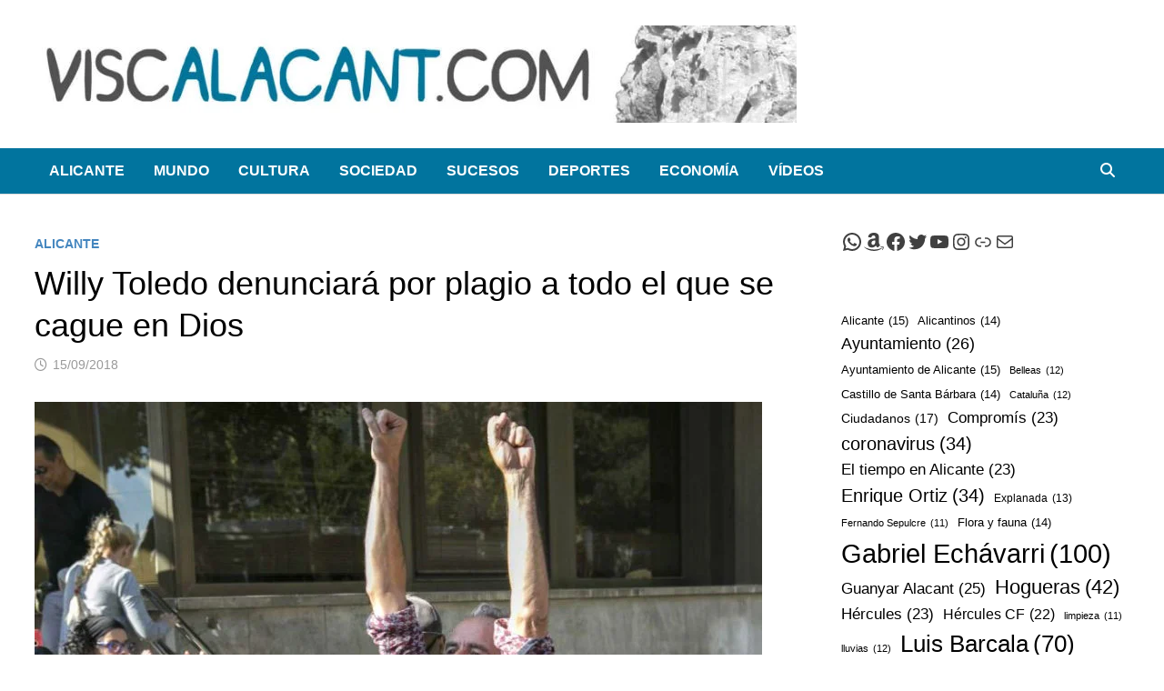

--- FILE ---
content_type: text/html; charset=UTF-8
request_url: https://viscalacant.com/willy-toledo-plagio-cagar-en-dios/
body_size: 65562
content:
<!doctype html><html lang="es"><head><script data-no-optimize="1">var litespeed_docref=sessionStorage.getItem("litespeed_docref");litespeed_docref&&(Object.defineProperty(document,"referrer",{get:function(){return litespeed_docref}}),sessionStorage.removeItem("litespeed_docref"));</script> <meta charset="UTF-8"><meta name="viewport" content="width=device-width, initial-scale=1"><link rel="profile" href="https://gmpg.org/xfn/11"><meta name='robots' content='index, follow, max-image-preview:large, max-snippet:-1, max-video-preview:-1' /><title>Willy Toledo denunciará por plagio a todo el que se cague en Dios</title><meta name="description" content="La Asociación Española de Abogados Cristianos ofrece gratis sus servicios jurídicos a las personas a las que el actor denuncie por plagio." /><link rel="canonical" href="https://viscalacant.com/willy-toledo-plagio-cagar-en-dios/" /><meta property="og:locale" content="es_ES" /><meta property="og:type" content="article" /><meta property="og:title" content="Willy Toledo denunciará por plagio a todo el que se cague en Dios" /><meta property="og:description" content="La Asociación Española de Abogados Cristianos ofrece gratis sus servicios jurídicos a las personas a las que el actor denuncie por plagio." /><meta property="og:url" content="https://viscalacant.com/willy-toledo-plagio-cagar-en-dios/" /><meta property="og:site_name" content="Viscalacant" /><meta property="article:publisher" content="https://www.facebook.com/viscalacant/" /><meta property="article:published_time" content="2018-09-15T09:12:21+00:00" /><meta property="article:modified_time" content="2021-07-24T11:23:40+00:00" /><meta property="og:image" content="https://viscalacant.com/wp-content/uploads/2018/09/Willy-Toledo-plagio-cagar-en-dios.jpg" /><meta property="og:image:width" content="800" /><meta property="og:image:height" content="445" /><meta property="og:image:type" content="image/jpeg" /><meta name="author" content="Viscalacant" /><meta name="twitter:card" content="summary_large_image" /><meta name="twitter:creator" content="@ViscalacantWeb" /><meta name="twitter:site" content="@ViscalacantWeb" /><meta name="twitter:label1" content="Escrito por" /><meta name="twitter:data1" content="Viscalacant" /><meta name="twitter:label2" content="Tiempo de lectura" /><meta name="twitter:data2" content="2 minutos" /> <script type="application/ld+json" class="yoast-schema-graph">{"@context":"https://schema.org","@graph":[{"@type":"SatiricalArticle","@id":"https://viscalacant.com/willy-toledo-plagio-cagar-en-dios/#article","isPartOf":{"@id":"https://viscalacant.com/willy-toledo-plagio-cagar-en-dios/"},"author":{"name":"Viscalacant","@id":"https://viscalacant.com/#/schema/person/5311ddda4c6c86d77efebfb29e110cab"},"headline":"Willy Toledo denunciará por plagio a todo el que se cague en Dios","datePublished":"2018-09-15T09:12:21+00:00","dateModified":"2021-07-24T11:23:40+00:00","mainEntityOfPage":{"@id":"https://viscalacant.com/willy-toledo-plagio-cagar-en-dios/"},"wordCount":300,"commentCount":0,"publisher":{"@id":"https://viscalacant.com/#organization"},"image":{"@id":"https://viscalacant.com/willy-toledo-plagio-cagar-en-dios/#primaryimage"},"thumbnailUrl":"https://viscalacant.com/wp-content/uploads/2018/09/Willy-Toledo-plagio-cagar-en-dios.jpg","keywords":["cristianos","denuncias","Dios","plagio","Willy Toledo"],"articleSection":["Alicante"],"inLanguage":"es","potentialAction":[{"@type":"CommentAction","name":"Comment","target":["https://viscalacant.com/willy-toledo-plagio-cagar-en-dios/#respond"]}]},{"@type":["WebPage","ItemPage"],"@id":"https://viscalacant.com/willy-toledo-plagio-cagar-en-dios/","url":"https://viscalacant.com/willy-toledo-plagio-cagar-en-dios/","name":"Willy Toledo denunciará por plagio a todo el que se cague en Dios","isPartOf":{"@id":"https://viscalacant.com/#website"},"primaryImageOfPage":{"@id":"https://viscalacant.com/willy-toledo-plagio-cagar-en-dios/#primaryimage"},"image":{"@id":"https://viscalacant.com/willy-toledo-plagio-cagar-en-dios/#primaryimage"},"thumbnailUrl":"https://viscalacant.com/wp-content/uploads/2018/09/Willy-Toledo-plagio-cagar-en-dios.jpg","datePublished":"2018-09-15T09:12:21+00:00","dateModified":"2021-07-24T11:23:40+00:00","description":"La Asociación Española de Abogados Cristianos ofrece gratis sus servicios jurídicos a las personas a las que el actor denuncie por plagio.","breadcrumb":{"@id":"https://viscalacant.com/willy-toledo-plagio-cagar-en-dios/#breadcrumb"},"inLanguage":"es","potentialAction":[{"@type":"ReadAction","target":["https://viscalacant.com/willy-toledo-plagio-cagar-en-dios/"]}]},{"@type":"ImageObject","inLanguage":"es","@id":"https://viscalacant.com/willy-toledo-plagio-cagar-en-dios/#primaryimage","url":"https://viscalacant.com/wp-content/uploads/2018/09/Willy-Toledo-plagio-cagar-en-dios.jpg","contentUrl":"https://viscalacant.com/wp-content/uploads/2018/09/Willy-Toledo-plagio-cagar-en-dios.jpg","width":800,"height":445,"caption":"Willy Toledo plagio cagar en Dios"},{"@type":"BreadcrumbList","@id":"https://viscalacant.com/willy-toledo-plagio-cagar-en-dios/#breadcrumb","itemListElement":[{"@type":"ListItem","position":1,"name":"Portada","item":"https://viscalacant.com/"},{"@type":"ListItem","position":2,"name":"Willy Toledo denunciará por plagio a todo el que se cague en Dios"}]},{"@type":"WebSite","@id":"https://viscalacant.com/#website","url":"https://viscalacant.com/","name":"Viscalacant","description":"Noticias de humor y sátira. Viscalacant © 2016-2025","publisher":{"@id":"https://viscalacant.com/#organization"},"potentialAction":[{"@type":"SearchAction","target":{"@type":"EntryPoint","urlTemplate":"https://viscalacant.com/?s={search_term_string}"},"query-input":{"@type":"PropertyValueSpecification","valueRequired":true,"valueName":"search_term_string"}}],"inLanguage":"es"},{"@type":"Organization","@id":"https://viscalacant.com/#organization","name":"Viscalacant","url":"https://viscalacant.com/","logo":{"@type":"ImageObject","inLanguage":"es","@id":"https://viscalacant.com/#/schema/logo/image/","url":"http://viscalacant.com/wp-content/uploads/2017/02/logo-viscalacant-web2.png","contentUrl":"http://viscalacant.com/wp-content/uploads/2017/02/logo-viscalacant-web2.png","width":313,"height":90,"caption":"Viscalacant"},"image":{"@id":"https://viscalacant.com/#/schema/logo/image/"},"sameAs":["https://www.facebook.com/viscalacant/","https://x.com/ViscalacantWeb","https://www.instagram.com/viscalacant_humor/","https://www.youtube.com/channel/UCpATYUdVeKBO11v1Wf6Amsg"]},{"@type":"Person","@id":"https://viscalacant.com/#/schema/person/5311ddda4c6c86d77efebfb29e110cab","name":"Viscalacant","image":{"@type":"ImageObject","inLanguage":"es","@id":"https://viscalacant.com/#/schema/person/image/","url":"https://viscalacant.com/wp-content/litespeed/avatar/006450dde31d407434b413ad06d21a7f.jpg?ver=1769581101","contentUrl":"https://viscalacant.com/wp-content/litespeed/avatar/006450dde31d407434b413ad06d21a7f.jpg?ver=1769581101","caption":"Viscalacant"},"sameAs":["http://viscalacant.com/"]}]}</script> <link rel='dns-prefetch' href='//www.googletagmanager.com' /><link rel='dns-prefetch' href='//fonts.googleapis.com' /><link rel='dns-prefetch' href='//pagead2.googlesyndication.com' /><link rel="alternate" type="application/rss+xml" title="Viscalacant &raquo; Feed" href="https://viscalacant.com/feed/" /><link rel="alternate" type="application/rss+xml" title="Viscalacant &raquo; Feed de los comentarios" href="https://viscalacant.com/comments/feed/" /><link rel="alternate" type="application/rss+xml" title="Viscalacant &raquo; Comentario Willy Toledo denunciará por plagio a todo el que se cague en Dios del feed" href="https://viscalacant.com/willy-toledo-plagio-cagar-en-dios/feed/" /><link rel="alternate" title="oEmbed (JSON)" type="application/json+oembed" href="https://viscalacant.com/wp-json/oembed/1.0/embed?url=https%3A%2F%2Fviscalacant.com%2Fwilly-toledo-plagio-cagar-en-dios%2F" /><link rel="alternate" title="oEmbed (XML)" type="text/xml+oembed" href="https://viscalacant.com/wp-json/oembed/1.0/embed?url=https%3A%2F%2Fviscalacant.com%2Fwilly-toledo-plagio-cagar-en-dios%2F&#038;format=xml" /><style id='wp-img-auto-sizes-contain-inline-css' type='text/css'>img:is([sizes=auto i],[sizes^="auto," i]){contain-intrinsic-size:3000px 1500px}
/*# sourceURL=wp-img-auto-sizes-contain-inline-css */</style><style id="litespeed-ccss">.wp-block-group{box-sizing:border-box}ul{box-sizing:border-box}.wp-block-social-links{background:0 0;box-sizing:border-box;margin-left:0;padding-left:0;padding-right:0;text-indent:0}.wp-block-social-links .wp-social-link a{border-bottom:0;box-shadow:none;text-decoration:none}.wp-block-social-links .wp-social-link svg{height:1em;width:1em}.wp-block-social-links{font-size:24px}.wp-block-social-link{border-radius:9999px;display:block;height:auto}.wp-block-social-link a{align-items:center;display:flex;line-height:0}.wp-block-social-links .wp-block-social-link.wp-social-link{display:inline-block;margin:0;padding:0}.wp-block-social-links .wp-block-social-link.wp-social-link .wp-block-social-link-anchor,.wp-block-social-links .wp-block-social-link.wp-social-link .wp-block-social-link-anchor svg,.wp-block-social-links .wp-block-social-link.wp-social-link .wp-block-social-link-anchor:visited{color:currentColor;fill:currentColor}.wp-block-tag-cloud{box-sizing:border-box}.wp-block-tag-cloud a{display:inline-block;margin-right:5px}.wp-block-tag-cloud span{display:inline-block;margin-left:5px;text-decoration:none}:root{--wp--preset--font-size--normal:16px;--wp--preset--font-size--huge:42px}.screen-reader-text{border:0;clip:rect(1px,1px,1px,1px);clip-path:inset(50%);height:1px;margin:-1px;overflow:hidden;padding:0;position:absolute;width:1px;word-wrap:normal!important}:root{--wp--preset--aspect-ratio--square:1;--wp--preset--aspect-ratio--4-3:4/3;--wp--preset--aspect-ratio--3-4:3/4;--wp--preset--aspect-ratio--3-2:3/2;--wp--preset--aspect-ratio--2-3:2/3;--wp--preset--aspect-ratio--16-9:16/9;--wp--preset--aspect-ratio--9-16:9/16;--wp--preset--color--black:#000;--wp--preset--color--cyan-bluish-gray:#abb8c3;--wp--preset--color--white:#fff;--wp--preset--color--pale-pink:#f78da7;--wp--preset--color--vivid-red:#cf2e2e;--wp--preset--color--luminous-vivid-orange:#ff6900;--wp--preset--color--luminous-vivid-amber:#fcb900;--wp--preset--color--light-green-cyan:#7bdcb5;--wp--preset--color--vivid-green-cyan:#00d084;--wp--preset--color--pale-cyan-blue:#8ed1fc;--wp--preset--color--vivid-cyan-blue:#0693e3;--wp--preset--color--vivid-purple:#9b51e0;--wp--preset--gradient--vivid-cyan-blue-to-vivid-purple:linear-gradient(135deg,rgba(6,147,227,1) 0%,#9b51e0 100%);--wp--preset--gradient--light-green-cyan-to-vivid-green-cyan:linear-gradient(135deg,#7adcb4 0%,#00d082 100%);--wp--preset--gradient--luminous-vivid-amber-to-luminous-vivid-orange:linear-gradient(135deg,rgba(252,185,0,1) 0%,rgba(255,105,0,1) 100%);--wp--preset--gradient--luminous-vivid-orange-to-vivid-red:linear-gradient(135deg,rgba(255,105,0,1) 0%,#cf2e2e 100%);--wp--preset--gradient--very-light-gray-to-cyan-bluish-gray:linear-gradient(135deg,#eee 0%,#a9b8c3 100%);--wp--preset--gradient--cool-to-warm-spectrum:linear-gradient(135deg,#4aeadc 0%,#9778d1 20%,#cf2aba 40%,#ee2c82 60%,#fb6962 80%,#fef84c 100%);--wp--preset--gradient--blush-light-purple:linear-gradient(135deg,#ffceec 0%,#9896f0 100%);--wp--preset--gradient--blush-bordeaux:linear-gradient(135deg,#fecda5 0%,#fe2d2d 50%,#6b003e 100%);--wp--preset--gradient--luminous-dusk:linear-gradient(135deg,#ffcb70 0%,#c751c0 50%,#4158d0 100%);--wp--preset--gradient--pale-ocean:linear-gradient(135deg,#fff5cb 0%,#b6e3d4 50%,#33a7b5 100%);--wp--preset--gradient--electric-grass:linear-gradient(135deg,#caf880 0%,#71ce7e 100%);--wp--preset--gradient--midnight:linear-gradient(135deg,#020381 0%,#2874fc 100%);--wp--preset--font-size--small:13px;--wp--preset--font-size--medium:20px;--wp--preset--font-size--large:36px;--wp--preset--font-size--x-large:42px;--wp--preset--spacing--20:.44rem;--wp--preset--spacing--30:.67rem;--wp--preset--spacing--40:1rem;--wp--preset--spacing--50:1.5rem;--wp--preset--spacing--60:2.25rem;--wp--preset--spacing--70:3.38rem;--wp--preset--spacing--80:5.06rem;--wp--preset--shadow--natural:6px 6px 9px rgba(0,0,0,.2);--wp--preset--shadow--deep:12px 12px 50px rgba(0,0,0,.4);--wp--preset--shadow--sharp:6px 6px 0px rgba(0,0,0,.2);--wp--preset--shadow--outlined:6px 6px 0px -3px rgba(255,255,255,1),6px 6px rgba(0,0,0,1);--wp--preset--shadow--crisp:6px 6px 0px rgba(0,0,0,1)}body .is-layout-flex{display:flex}.is-layout-flex{flex-wrap:wrap;align-items:center}.far,.fas{-moz-osx-font-smoothing:grayscale;-webkit-font-smoothing:antialiased;display:inline-block;font-style:normal;font-variant:normal;text-rendering:auto;line-height:1}.fa-bars:before{content:"\f0c9"}.fa-clock:before{content:"\f017"}.fa-search:before{content:"\f002"}.far{font-weight:400}.far,.fas{font-family:"Font Awesome 5 Free"}.fas{font-weight:900}html{line-height:1.15;-webkit-text-size-adjust:100%}body{margin:0}h1{font-size:2em;margin:.67em 0}a{background-color:transparent}img{border-style:none}button,input,textarea{font-family:inherit;font-size:100%;line-height:1.15;margin:0}button,input{overflow:visible}button{text-transform:none}button,[type=submit]{-webkit-appearance:button}button::-moz-focus-inner,[type=submit]::-moz-focus-inner{border-style:none;padding:0}button:-moz-focusring,[type=submit]:-moz-focusring{outline:1px dotted ButtonText}textarea{overflow:auto}[type=search]{-webkit-appearance:textfield;outline-offset:-2px}[type=search]::-webkit-search-decoration{-webkit-appearance:none}::-webkit-file-upload-button{-webkit-appearance:button;font:inherit}body,button,input,textarea{color:#404040;font-family:"Source Sans Pro",Graphik,-apple-system,BlinkMacSystemFont,"Segoe UI",Roboto,Oxygen-Sans,Ubuntu,Cantarell,"Helvetica Neue",sans-serif;font-size:18px;font-size:1.125rem;line-height:1.5}h1,h3{clear:both;font-family:"Roboto Condensed",-apple-system,BlinkMacSystemFont,"Segoe UI",Roboto,Oxygen-Sans,Ubuntu,Cantarell,"Helvetica Neue",sans-serif;font-weight:400;line-height:1.2}h1{font-size:36px;font-size:2.25rem;margin:.67em 0}h3{font-size:28px;font-size:1.75rem;margin:1em 0}p{margin:0 0 1.5em}i{font-style:italic}ins{background:#fff9c0;text-decoration:none}html{box-sizing:border-box}*,*:before,*:after{box-sizing:inherit}a{color:#00aeef;text-decoration:none}a:visited{color:purple}ul{padding-left:1rem;margin-left:1rem}ul{list-style:disc}img{height:auto;max-width:100%;vertical-align:middle}figure{margin:2em 0}button,input[type=submit]{border:none;border-radius:3px;background:#ff4f4f;color:#fff;font-size:14px;font-size:.875rem;font-weight:600;line-height:1;padding:1em 1.5em;text-transform:uppercase}input[type=search],textarea{color:#666;border:1px solid #ddd;padding:5px}textarea{width:100%}.bam-search-box-container{display:none}.bam-search-box-container{background:#fff;border:3px solid #e3e3e3;display:none;padding:5px;position:absolute;right:0;top:50px;width:350px;z-index:999}.bam-search-box input[type=submit]{border-radius:0;box-shadow:none;border:none;height:40px;line-height:40px;padding:0;text-shadow:none;text-transform:uppercase;width:92px}.bam-search-box input[type=search]{background:#f1f1f1;border:none;float:left;height:40px;margin:0;padding:0 11px;width:242px;border-radius:0}.site-logo-image{float:left;margin-right:10px}.site-logo-image img{width:auto}.site-branding-text{float:left}.site-header.default-style{background-color:#fff}.site-header.default-style #site-header-inner{padding-top:28px;padding-bottom:28px;height:100%}.site-header.default-style .site-branding{float:left;height:100%}.site-header.default-style .header-sidebar{float:right}.site-header.default-style .header-sidebar .widget{margin:0}@media (max-width:850px){.site-header.default-style #site-header-inner.left-logo .header-sidebar{margin-top:20px}}.site-title{font-family:"Source Sans Pro",-apple-system,BlinkMacSystemFont,"Segoe UI",Roboto,Oxygen-Sans,Ubuntu,Cantarell,"Helvetica Neue",sans-serif;font-size:44px;font-size:2.75rem;font-weight:700;margin:0;line-height:1.2}.site-title a{color:#ff4f4f}.site-description{font-size:16px;font-size:1rem;margin:0 0 10px}.main-navigation{font-size:16px;font-size:1rem}.main-navigation ul{display:none;list-style:none;margin:0;padding-left:0}.main-navigation li{float:left;position:relative}.main-navigation li a{display:block;text-transform:uppercase;text-decoration:none;font-weight:600}.site-header.default-style .main-navigation{clear:both;display:block;float:left;width:100%;background:#141414}.site-header.default-style .main-navigation ul li a{color:#fff;line-height:50px;padding:0 16px}.site-header.default-style .main-navigation #site-navigation-inner.align-left #primary-menu{float:left}.site-header.default-style .main-navigation #site-navigation-inner.show-search ul{margin-right:40px}#site-navigation-inner{position:relative}.mobile-dropdown{clear:both}.mobile-navigation{display:none;background:#333}.mobile-navigation ul{list-style:none;margin:0;padding:30px}.mobile-navigation ul li{position:relative;border-bottom:1px solid #222}.mobile-navigation ul li a{display:block;width:100%;line-height:45px;color:#fff;font-size:16px;font-size:1rem;text-transform:uppercase}.menu-toggle{border:none;background:0 0;line-height:50px;border-radius:0;padding:0 10px;color:#fff;display:block;font-size:16px;font-size:1rem}.menu-toggle i.fas{margin-right:10px}@media screen and (min-width:959px){.mobile-dropdown,.menu-toggle{display:none}.main-navigation ul{display:block}}.site-header.default-style .bam-search-button-icon{line-height:50px}.site-header.default-style .bam-search-box-container{top:50px}.bam-search-button-icon{position:absolute;top:0;right:0;padding:0 16px;color:#fff}.bam-search-box-container{display:none;position:absolute;right:0}.screen-reader-text{border:0;clip:rect(1px,1px,1px,1px);-webkit-clip-path:inset(50%);clip-path:inset(50%);height:1px;margin:-1px;overflow:hidden;padding:0;position:absolute!important;width:1px;word-wrap:normal!important}.site-header:before,.site-header:after,.site-content:before,.site-content:after{content:"";display:table;table-layout:fixed}.site-header:after,.site-content:after{clear:both}.clearfix:after{content:"";display:block;visibility:hidden;clear:both;zoom:1;height:0}.widget{margin:0 0 60px}.widget a{color:#000}.widget ul{list-style:none;margin:0;padding:0}.widget ul li{padding:5px 0}.widget ul li a{color:#404040}.widget ul li.wp-block-social-link{padding:inherit}.search-form{display:block;position:relative;margin:0;padding:0;overflow:hidden;width:100%}.search-form .search-field{display:block;margin:0;height:45px;padding:10px 90px 10px 10px;box-sizing:border-box;-webkit-appearance:none;border-radius:3px;width:100%}.search-form label{display:block}.search-form .search-field::-moz-placeholder{color:#aaa}.search-form .search-submit{height:45px;position:absolute;top:0;right:0;border:none;padding:10px 20px}.bms-thumb{float:left;margin-right:15px;position:relative}.bms-thumb img{max-width:120px;vertical-align:top}@media (min-width:768px) and (max-width:992px){.bms-thumb img{max-width:100%}}@media (min-width:768px) and (max-width:992px){.bms-thumb{width:30%;margin-right:12px}}.bms-details{overflow:hidden}.bms-title{font-size:18px;font-size:1.125rem;margin:0 0 8px;-ms-word-wrap:break-word;word-wrap:break-word;line-height:1.27}.bms-title a{color:#000}.bms-post{margin-bottom:30px}.bm-tabs-wdt #bam-recent,.bm-tabs-wdt #bam-comments,.bm-tabs-wdt #bam-tags{display:none}.bmw-comment{overflow:hidden;margin:0 0 1em}.bmw-comment-author,.bam_comment_post{font-weight:600}.bmw-comment{font-size:16px;font-size:1rem;margin-top:5px}.bmw_avatar{float:left;margin:0 1em 0 0}.bmw_avatar img{height:50px;width:50px;border-radius:50%}.bmw-comm-content{overflow:hidden}#bam-tags a{display:block;float:left;padding:4px 10px;font-weight:400;background:#ff4f4f;color:#fff;margin:0 1px 1px 0;font-size:14px}body{background:#fff}.container{margin:0 auto;width:1320px;max-width:94%}@media (min-width:768px){#primary{width:72%;float:left;padding-right:20px}#secondary{width:28%;float:right;padding-left:20px}}.site-content{padding:40px 0}.single-post .post{margin-bottom:50px}.updated:not(.published){display:none}.entry-title{word-wrap:break-word;-ms-word-wrap:break-word}.entry-meta{font-size:14px;font-size:.875rem;color:#999}.entry-meta a{color:#999}.entry-meta i.far{margin-right:6px}.cat-links{color:#ccc;font-size:14px;font-size:.875rem;font-weight:700;text-transform:uppercase}.cat-links a{color:#ff4f4f}.posted-on{margin-right:1em;display:inline-block}.single .entry-title{color:#000;font-size:36px;font-size:2.25rem;margin:0 0 10px;line-height:1.3}.single .post-thumbnail{margin-bottom:30px}.single .category-list{margin:0 0 8px}.single .entry-header{margin-bottom:30px}.screen-reader-text{clip:rect(1px,1px,1px,1px);height:1px;overflow:hidden;position:absolute!important;width:1px;word-wrap:normal!important}.comment-form label{display:block;font-size:14px;font-size:.875rem;letter-spacing:.077em;line-height:1.5;margin-bottom:.5em;text-transform:uppercase}.comment-reply-title small a{border:0;float:right;font-size:0}.comment-reply-title small a:before{content:"\f00d";font-family:"Font Awesome 5 Free";font-weight:900;font-size:20px;position:relative;top:-5px;color:#ff4f4f}.site-info a{color:#eee}.custom-logo-link{display:inline-block}.site-title,.site-description{position:absolute;clip:rect(1px,1px,1px,1px);display:none}.copyright-container{display:none}button,input[type=submit]{background:#4486bf}.site-title a,.site-description{color:#4486bf}.cat-links a{color:#4486bf}.comment-reply-title small a:before{color:#4486bf}#bam-tags a{background:#4486bf}.site-header{border-bottom:1px solid #ddd}.site-header.default-style .main-navigation{background:#01749e}.site-info a{color:#fff}</style><link rel="preload" data-asynced="1" data-optimized="2" as="style" onload="this.onload=null;this.rel='stylesheet'" href="https://viscalacant.com/wp-content/litespeed/ucss/5f50dbeb00c30b57dc37b215a10e6f60.css?ver=ccc4c" /><script data-optimized="1" type="litespeed/javascript" data-src="https://viscalacant.com/wp-content/plugins/litespeed-cache/assets/js/css_async.min.js"></script> <style id='wp-block-search-inline-css' type='text/css'>.wp-block-search__button{margin-left:10px;word-break:normal}.wp-block-search__button.has-icon{line-height:0}.wp-block-search__button svg{height:1.25em;min-height:24px;min-width:24px;width:1.25em;fill:currentColor;vertical-align:text-bottom}:where(.wp-block-search__button){border:1px solid #ccc;padding:6px 10px}.wp-block-search__inside-wrapper{display:flex;flex:auto;flex-wrap:nowrap;max-width:100%}.wp-block-search__label{width:100%}.wp-block-search.wp-block-search__button-only .wp-block-search__button{box-sizing:border-box;display:flex;flex-shrink:0;justify-content:center;margin-left:0;max-width:100%}.wp-block-search.wp-block-search__button-only .wp-block-search__inside-wrapper{min-width:0!important;transition-property:width}.wp-block-search.wp-block-search__button-only .wp-block-search__input{flex-basis:100%;transition-duration:.3s}.wp-block-search.wp-block-search__button-only.wp-block-search__searchfield-hidden,.wp-block-search.wp-block-search__button-only.wp-block-search__searchfield-hidden .wp-block-search__inside-wrapper{overflow:hidden}.wp-block-search.wp-block-search__button-only.wp-block-search__searchfield-hidden .wp-block-search__input{border-left-width:0!important;border-right-width:0!important;flex-basis:0;flex-grow:0;margin:0;min-width:0!important;padding-left:0!important;padding-right:0!important;width:0!important}:where(.wp-block-search__input){appearance:none;border:1px solid #949494;flex-grow:1;font-family:inherit;font-size:inherit;font-style:inherit;font-weight:inherit;letter-spacing:inherit;line-height:inherit;margin-left:0;margin-right:0;min-width:3rem;padding:8px;text-decoration:unset!important;text-transform:inherit}:where(.wp-block-search__button-inside .wp-block-search__inside-wrapper){background-color:#fff;border:1px solid #949494;box-sizing:border-box;padding:4px}:where(.wp-block-search__button-inside .wp-block-search__inside-wrapper) .wp-block-search__input{border:none;border-radius:0;padding:0 4px}:where(.wp-block-search__button-inside .wp-block-search__inside-wrapper) .wp-block-search__input:focus{outline:none}:where(.wp-block-search__button-inside .wp-block-search__inside-wrapper) :where(.wp-block-search__button){padding:4px 8px}.wp-block-search.aligncenter .wp-block-search__inside-wrapper{margin:auto}.wp-block[data-align=right] .wp-block-search.wp-block-search__button-only .wp-block-search__inside-wrapper{float:right}
/*# sourceURL=https://viscalacant.com/wp-includes/blocks/search/style.min.css */</style><style id='wp-block-search-theme-inline-css' type='text/css'>.wp-block-search .wp-block-search__label{font-weight:700}.wp-block-search__button{border:1px solid #ccc;padding:.375em .625em}
/*# sourceURL=https://viscalacant.com/wp-includes/blocks/search/theme.min.css */</style><style id='wp-block-tag-cloud-inline-css' type='text/css'>.wp-block-tag-cloud{box-sizing:border-box}.wp-block-tag-cloud.aligncenter{justify-content:center;text-align:center}.wp-block-tag-cloud a{display:inline-block;margin-right:5px}.wp-block-tag-cloud span{display:inline-block;margin-left:5px;text-decoration:none}:root :where(.wp-block-tag-cloud.is-style-outline){display:flex;flex-wrap:wrap;gap:1ch}:root :where(.wp-block-tag-cloud.is-style-outline a){border:1px solid;font-size:unset!important;margin-right:0;padding:1ch 2ch;text-decoration:none!important}
/*# sourceURL=https://viscalacant.com/wp-includes/blocks/tag-cloud/style.min.css */</style><style id='wp-block-group-inline-css' type='text/css'>.wp-block-group{box-sizing:border-box}:where(.wp-block-group.wp-block-group-is-layout-constrained){position:relative}
/*# sourceURL=https://viscalacant.com/wp-includes/blocks/group/style.min.css */</style><style id='wp-block-group-theme-inline-css' type='text/css'>:where(.wp-block-group.has-background){padding:1.25em 2.375em}
/*# sourceURL=https://viscalacant.com/wp-includes/blocks/group/theme.min.css */</style><style id='wp-block-paragraph-inline-css' type='text/css'>.is-small-text{font-size:.875em}.is-regular-text{font-size:1em}.is-large-text{font-size:2.25em}.is-larger-text{font-size:3em}.has-drop-cap:not(:focus):first-letter{float:left;font-size:8.4em;font-style:normal;font-weight:100;line-height:.68;margin:.05em .1em 0 0;text-transform:uppercase}body.rtl .has-drop-cap:not(:focus):first-letter{float:none;margin-left:.1em}p.has-drop-cap.has-background{overflow:hidden}:root :where(p.has-background){padding:1.25em 2.375em}:where(p.has-text-color:not(.has-link-color)) a{color:inherit}p.has-text-align-left[style*="writing-mode:vertical-lr"],p.has-text-align-right[style*="writing-mode:vertical-rl"]{rotate:180deg}
/*# sourceURL=https://viscalacant.com/wp-includes/blocks/paragraph/style.min.css */</style><style id='wp-block-social-links-inline-css' type='text/css'>.wp-block-social-links{background:none;box-sizing:border-box;margin-left:0;padding-left:0;padding-right:0;text-indent:0}.wp-block-social-links .wp-social-link a,.wp-block-social-links .wp-social-link a:hover{border-bottom:0;box-shadow:none;text-decoration:none}.wp-block-social-links .wp-social-link svg{height:1em;width:1em}.wp-block-social-links .wp-social-link span:not(.screen-reader-text){font-size:.65em;margin-left:.5em;margin-right:.5em}.wp-block-social-links.has-small-icon-size{font-size:16px}.wp-block-social-links,.wp-block-social-links.has-normal-icon-size{font-size:24px}.wp-block-social-links.has-large-icon-size{font-size:36px}.wp-block-social-links.has-huge-icon-size{font-size:48px}.wp-block-social-links.aligncenter{display:flex;justify-content:center}.wp-block-social-links.alignright{justify-content:flex-end}.wp-block-social-link{border-radius:9999px;display:block}@media not (prefers-reduced-motion){.wp-block-social-link{transition:transform .1s ease}}.wp-block-social-link{height:auto}.wp-block-social-link a{align-items:center;display:flex;line-height:0}.wp-block-social-link:hover{transform:scale(1.1)}.wp-block-social-links .wp-block-social-link.wp-social-link{display:inline-block;margin:0;padding:0}.wp-block-social-links .wp-block-social-link.wp-social-link .wp-block-social-link-anchor,.wp-block-social-links .wp-block-social-link.wp-social-link .wp-block-social-link-anchor svg,.wp-block-social-links .wp-block-social-link.wp-social-link .wp-block-social-link-anchor:active,.wp-block-social-links .wp-block-social-link.wp-social-link .wp-block-social-link-anchor:hover,.wp-block-social-links .wp-block-social-link.wp-social-link .wp-block-social-link-anchor:visited{color:currentColor;fill:currentColor}:where(.wp-block-social-links:not(.is-style-logos-only)) .wp-social-link{background-color:#f0f0f0;color:#444}:where(.wp-block-social-links:not(.is-style-logos-only)) .wp-social-link-amazon{background-color:#f90;color:#fff}:where(.wp-block-social-links:not(.is-style-logos-only)) .wp-social-link-bandcamp{background-color:#1ea0c3;color:#fff}:where(.wp-block-social-links:not(.is-style-logos-only)) .wp-social-link-behance{background-color:#0757fe;color:#fff}:where(.wp-block-social-links:not(.is-style-logos-only)) .wp-social-link-bluesky{background-color:#0a7aff;color:#fff}:where(.wp-block-social-links:not(.is-style-logos-only)) .wp-social-link-codepen{background-color:#1e1f26;color:#fff}:where(.wp-block-social-links:not(.is-style-logos-only)) .wp-social-link-deviantart{background-color:#02e49b;color:#fff}:where(.wp-block-social-links:not(.is-style-logos-only)) .wp-social-link-discord{background-color:#5865f2;color:#fff}:where(.wp-block-social-links:not(.is-style-logos-only)) .wp-social-link-dribbble{background-color:#e94c89;color:#fff}:where(.wp-block-social-links:not(.is-style-logos-only)) .wp-social-link-dropbox{background-color:#4280ff;color:#fff}:where(.wp-block-social-links:not(.is-style-logos-only)) .wp-social-link-etsy{background-color:#f45800;color:#fff}:where(.wp-block-social-links:not(.is-style-logos-only)) .wp-social-link-facebook{background-color:#0866ff;color:#fff}:where(.wp-block-social-links:not(.is-style-logos-only)) .wp-social-link-fivehundredpx{background-color:#000;color:#fff}:where(.wp-block-social-links:not(.is-style-logos-only)) .wp-social-link-flickr{background-color:#0461dd;color:#fff}:where(.wp-block-social-links:not(.is-style-logos-only)) .wp-social-link-foursquare{background-color:#e65678;color:#fff}:where(.wp-block-social-links:not(.is-style-logos-only)) .wp-social-link-github{background-color:#24292d;color:#fff}:where(.wp-block-social-links:not(.is-style-logos-only)) .wp-social-link-goodreads{background-color:#eceadd;color:#382110}:where(.wp-block-social-links:not(.is-style-logos-only)) .wp-social-link-google{background-color:#ea4434;color:#fff}:where(.wp-block-social-links:not(.is-style-logos-only)) .wp-social-link-gravatar{background-color:#1d4fc4;color:#fff}:where(.wp-block-social-links:not(.is-style-logos-only)) .wp-social-link-instagram{background-color:#f00075;color:#fff}:where(.wp-block-social-links:not(.is-style-logos-only)) .wp-social-link-lastfm{background-color:#e21b24;color:#fff}:where(.wp-block-social-links:not(.is-style-logos-only)) .wp-social-link-linkedin{background-color:#0d66c2;color:#fff}:where(.wp-block-social-links:not(.is-style-logos-only)) .wp-social-link-mastodon{background-color:#3288d4;color:#fff}:where(.wp-block-social-links:not(.is-style-logos-only)) .wp-social-link-medium{background-color:#000;color:#fff}:where(.wp-block-social-links:not(.is-style-logos-only)) .wp-social-link-meetup{background-color:#f6405f;color:#fff}:where(.wp-block-social-links:not(.is-style-logos-only)) .wp-social-link-patreon{background-color:#000;color:#fff}:where(.wp-block-social-links:not(.is-style-logos-only)) .wp-social-link-pinterest{background-color:#e60122;color:#fff}:where(.wp-block-social-links:not(.is-style-logos-only)) .wp-social-link-pocket{background-color:#ef4155;color:#fff}:where(.wp-block-social-links:not(.is-style-logos-only)) .wp-social-link-reddit{background-color:#ff4500;color:#fff}:where(.wp-block-social-links:not(.is-style-logos-only)) .wp-social-link-skype{background-color:#0478d7;color:#fff}:where(.wp-block-social-links:not(.is-style-logos-only)) .wp-social-link-snapchat{background-color:#fefc00;color:#fff;stroke:#000}:where(.wp-block-social-links:not(.is-style-logos-only)) .wp-social-link-soundcloud{background-color:#ff5600;color:#fff}:where(.wp-block-social-links:not(.is-style-logos-only)) .wp-social-link-spotify{background-color:#1bd760;color:#fff}:where(.wp-block-social-links:not(.is-style-logos-only)) .wp-social-link-telegram{background-color:#2aabee;color:#fff}:where(.wp-block-social-links:not(.is-style-logos-only)) .wp-social-link-threads{background-color:#000;color:#fff}:where(.wp-block-social-links:not(.is-style-logos-only)) .wp-social-link-tiktok{background-color:#000;color:#fff}:where(.wp-block-social-links:not(.is-style-logos-only)) .wp-social-link-tumblr{background-color:#011835;color:#fff}:where(.wp-block-social-links:not(.is-style-logos-only)) .wp-social-link-twitch{background-color:#6440a4;color:#fff}:where(.wp-block-social-links:not(.is-style-logos-only)) .wp-social-link-twitter{background-color:#1da1f2;color:#fff}:where(.wp-block-social-links:not(.is-style-logos-only)) .wp-social-link-vimeo{background-color:#1eb7ea;color:#fff}:where(.wp-block-social-links:not(.is-style-logos-only)) .wp-social-link-vk{background-color:#4680c2;color:#fff}:where(.wp-block-social-links:not(.is-style-logos-only)) .wp-social-link-wordpress{background-color:#3499cd;color:#fff}:where(.wp-block-social-links:not(.is-style-logos-only)) .wp-social-link-whatsapp{background-color:#25d366;color:#fff}:where(.wp-block-social-links:not(.is-style-logos-only)) .wp-social-link-x{background-color:#000;color:#fff}:where(.wp-block-social-links:not(.is-style-logos-only)) .wp-social-link-yelp{background-color:#d32422;color:#fff}:where(.wp-block-social-links:not(.is-style-logos-only)) .wp-social-link-youtube{background-color:red;color:#fff}:where(.wp-block-social-links.is-style-logos-only) .wp-social-link{background:none}:where(.wp-block-social-links.is-style-logos-only) .wp-social-link svg{height:1.25em;width:1.25em}:where(.wp-block-social-links.is-style-logos-only) .wp-social-link-amazon{color:#f90}:where(.wp-block-social-links.is-style-logos-only) .wp-social-link-bandcamp{color:#1ea0c3}:where(.wp-block-social-links.is-style-logos-only) .wp-social-link-behance{color:#0757fe}:where(.wp-block-social-links.is-style-logos-only) .wp-social-link-bluesky{color:#0a7aff}:where(.wp-block-social-links.is-style-logos-only) .wp-social-link-codepen{color:#1e1f26}:where(.wp-block-social-links.is-style-logos-only) .wp-social-link-deviantart{color:#02e49b}:where(.wp-block-social-links.is-style-logos-only) .wp-social-link-discord{color:#5865f2}:where(.wp-block-social-links.is-style-logos-only) .wp-social-link-dribbble{color:#e94c89}:where(.wp-block-social-links.is-style-logos-only) .wp-social-link-dropbox{color:#4280ff}:where(.wp-block-social-links.is-style-logos-only) .wp-social-link-etsy{color:#f45800}:where(.wp-block-social-links.is-style-logos-only) .wp-social-link-facebook{color:#0866ff}:where(.wp-block-social-links.is-style-logos-only) .wp-social-link-fivehundredpx{color:#000}:where(.wp-block-social-links.is-style-logos-only) .wp-social-link-flickr{color:#0461dd}:where(.wp-block-social-links.is-style-logos-only) .wp-social-link-foursquare{color:#e65678}:where(.wp-block-social-links.is-style-logos-only) .wp-social-link-github{color:#24292d}:where(.wp-block-social-links.is-style-logos-only) .wp-social-link-goodreads{color:#382110}:where(.wp-block-social-links.is-style-logos-only) .wp-social-link-google{color:#ea4434}:where(.wp-block-social-links.is-style-logos-only) .wp-social-link-gravatar{color:#1d4fc4}:where(.wp-block-social-links.is-style-logos-only) .wp-social-link-instagram{color:#f00075}:where(.wp-block-social-links.is-style-logos-only) .wp-social-link-lastfm{color:#e21b24}:where(.wp-block-social-links.is-style-logos-only) .wp-social-link-linkedin{color:#0d66c2}:where(.wp-block-social-links.is-style-logos-only) .wp-social-link-mastodon{color:#3288d4}:where(.wp-block-social-links.is-style-logos-only) .wp-social-link-medium{color:#000}:where(.wp-block-social-links.is-style-logos-only) .wp-social-link-meetup{color:#f6405f}:where(.wp-block-social-links.is-style-logos-only) .wp-social-link-patreon{color:#000}:where(.wp-block-social-links.is-style-logos-only) .wp-social-link-pinterest{color:#e60122}:where(.wp-block-social-links.is-style-logos-only) .wp-social-link-pocket{color:#ef4155}:where(.wp-block-social-links.is-style-logos-only) .wp-social-link-reddit{color:#ff4500}:where(.wp-block-social-links.is-style-logos-only) .wp-social-link-skype{color:#0478d7}:where(.wp-block-social-links.is-style-logos-only) .wp-social-link-snapchat{color:#fff;stroke:#000}:where(.wp-block-social-links.is-style-logos-only) .wp-social-link-soundcloud{color:#ff5600}:where(.wp-block-social-links.is-style-logos-only) .wp-social-link-spotify{color:#1bd760}:where(.wp-block-social-links.is-style-logos-only) .wp-social-link-telegram{color:#2aabee}:where(.wp-block-social-links.is-style-logos-only) .wp-social-link-threads{color:#000}:where(.wp-block-social-links.is-style-logos-only) .wp-social-link-tiktok{color:#000}:where(.wp-block-social-links.is-style-logos-only) .wp-social-link-tumblr{color:#011835}:where(.wp-block-social-links.is-style-logos-only) .wp-social-link-twitch{color:#6440a4}:where(.wp-block-social-links.is-style-logos-only) .wp-social-link-twitter{color:#1da1f2}:where(.wp-block-social-links.is-style-logos-only) .wp-social-link-vimeo{color:#1eb7ea}:where(.wp-block-social-links.is-style-logos-only) .wp-social-link-vk{color:#4680c2}:where(.wp-block-social-links.is-style-logos-only) .wp-social-link-whatsapp{color:#25d366}:where(.wp-block-social-links.is-style-logos-only) .wp-social-link-wordpress{color:#3499cd}:where(.wp-block-social-links.is-style-logos-only) .wp-social-link-x{color:#000}:where(.wp-block-social-links.is-style-logos-only) .wp-social-link-yelp{color:#d32422}:where(.wp-block-social-links.is-style-logos-only) .wp-social-link-youtube{color:red}.wp-block-social-links.is-style-pill-shape .wp-social-link{width:auto}:root :where(.wp-block-social-links .wp-social-link a){padding:.25em}:root :where(.wp-block-social-links.is-style-logos-only .wp-social-link a){padding:0}:root :where(.wp-block-social-links.is-style-pill-shape .wp-social-link a){padding-left:.6666666667em;padding-right:.6666666667em}.wp-block-social-links:not(.has-icon-color):not(.has-icon-background-color) .wp-social-link-snapchat .wp-block-social-link-label{color:#000}
/*# sourceURL=https://viscalacant.com/wp-includes/blocks/social-links/style.min.css */</style><style id='global-styles-inline-css' type='text/css'>:root{--wp--preset--aspect-ratio--square: 1;--wp--preset--aspect-ratio--4-3: 4/3;--wp--preset--aspect-ratio--3-4: 3/4;--wp--preset--aspect-ratio--3-2: 3/2;--wp--preset--aspect-ratio--2-3: 2/3;--wp--preset--aspect-ratio--16-9: 16/9;--wp--preset--aspect-ratio--9-16: 9/16;--wp--preset--color--black: #000000;--wp--preset--color--cyan-bluish-gray: #abb8c3;--wp--preset--color--white: #ffffff;--wp--preset--color--pale-pink: #f78da7;--wp--preset--color--vivid-red: #cf2e2e;--wp--preset--color--luminous-vivid-orange: #ff6900;--wp--preset--color--luminous-vivid-amber: #fcb900;--wp--preset--color--light-green-cyan: #7bdcb5;--wp--preset--color--vivid-green-cyan: #00d084;--wp--preset--color--pale-cyan-blue: #8ed1fc;--wp--preset--color--vivid-cyan-blue: #0693e3;--wp--preset--color--vivid-purple: #9b51e0;--wp--preset--gradient--vivid-cyan-blue-to-vivid-purple: linear-gradient(135deg,rgb(6,147,227) 0%,rgb(155,81,224) 100%);--wp--preset--gradient--light-green-cyan-to-vivid-green-cyan: linear-gradient(135deg,rgb(122,220,180) 0%,rgb(0,208,130) 100%);--wp--preset--gradient--luminous-vivid-amber-to-luminous-vivid-orange: linear-gradient(135deg,rgb(252,185,0) 0%,rgb(255,105,0) 100%);--wp--preset--gradient--luminous-vivid-orange-to-vivid-red: linear-gradient(135deg,rgb(255,105,0) 0%,rgb(207,46,46) 100%);--wp--preset--gradient--very-light-gray-to-cyan-bluish-gray: linear-gradient(135deg,rgb(238,238,238) 0%,rgb(169,184,195) 100%);--wp--preset--gradient--cool-to-warm-spectrum: linear-gradient(135deg,rgb(74,234,220) 0%,rgb(151,120,209) 20%,rgb(207,42,186) 40%,rgb(238,44,130) 60%,rgb(251,105,98) 80%,rgb(254,248,76) 100%);--wp--preset--gradient--blush-light-purple: linear-gradient(135deg,rgb(255,206,236) 0%,rgb(152,150,240) 100%);--wp--preset--gradient--blush-bordeaux: linear-gradient(135deg,rgb(254,205,165) 0%,rgb(254,45,45) 50%,rgb(107,0,62) 100%);--wp--preset--gradient--luminous-dusk: linear-gradient(135deg,rgb(255,203,112) 0%,rgb(199,81,192) 50%,rgb(65,88,208) 100%);--wp--preset--gradient--pale-ocean: linear-gradient(135deg,rgb(255,245,203) 0%,rgb(182,227,212) 50%,rgb(51,167,181) 100%);--wp--preset--gradient--electric-grass: linear-gradient(135deg,rgb(202,248,128) 0%,rgb(113,206,126) 100%);--wp--preset--gradient--midnight: linear-gradient(135deg,rgb(2,3,129) 0%,rgb(40,116,252) 100%);--wp--preset--font-size--small: 13px;--wp--preset--font-size--medium: 20px;--wp--preset--font-size--large: 36px;--wp--preset--font-size--x-large: 42px;--wp--preset--spacing--20: 0.44rem;--wp--preset--spacing--30: 0.67rem;--wp--preset--spacing--40: 1rem;--wp--preset--spacing--50: 1.5rem;--wp--preset--spacing--60: 2.25rem;--wp--preset--spacing--70: 3.38rem;--wp--preset--spacing--80: 5.06rem;--wp--preset--shadow--natural: 6px 6px 9px rgba(0, 0, 0, 0.2);--wp--preset--shadow--deep: 12px 12px 50px rgba(0, 0, 0, 0.4);--wp--preset--shadow--sharp: 6px 6px 0px rgba(0, 0, 0, 0.2);--wp--preset--shadow--outlined: 6px 6px 0px -3px rgb(255, 255, 255), 6px 6px rgb(0, 0, 0);--wp--preset--shadow--crisp: 6px 6px 0px rgb(0, 0, 0);}:where(.is-layout-flex){gap: 0.5em;}:where(.is-layout-grid){gap: 0.5em;}body .is-layout-flex{display: flex;}.is-layout-flex{flex-wrap: wrap;align-items: center;}.is-layout-flex > :is(*, div){margin: 0;}body .is-layout-grid{display: grid;}.is-layout-grid > :is(*, div){margin: 0;}:where(.wp-block-columns.is-layout-flex){gap: 2em;}:where(.wp-block-columns.is-layout-grid){gap: 2em;}:where(.wp-block-post-template.is-layout-flex){gap: 1.25em;}:where(.wp-block-post-template.is-layout-grid){gap: 1.25em;}.has-black-color{color: var(--wp--preset--color--black) !important;}.has-cyan-bluish-gray-color{color: var(--wp--preset--color--cyan-bluish-gray) !important;}.has-white-color{color: var(--wp--preset--color--white) !important;}.has-pale-pink-color{color: var(--wp--preset--color--pale-pink) !important;}.has-vivid-red-color{color: var(--wp--preset--color--vivid-red) !important;}.has-luminous-vivid-orange-color{color: var(--wp--preset--color--luminous-vivid-orange) !important;}.has-luminous-vivid-amber-color{color: var(--wp--preset--color--luminous-vivid-amber) !important;}.has-light-green-cyan-color{color: var(--wp--preset--color--light-green-cyan) !important;}.has-vivid-green-cyan-color{color: var(--wp--preset--color--vivid-green-cyan) !important;}.has-pale-cyan-blue-color{color: var(--wp--preset--color--pale-cyan-blue) !important;}.has-vivid-cyan-blue-color{color: var(--wp--preset--color--vivid-cyan-blue) !important;}.has-vivid-purple-color{color: var(--wp--preset--color--vivid-purple) !important;}.has-black-background-color{background-color: var(--wp--preset--color--black) !important;}.has-cyan-bluish-gray-background-color{background-color: var(--wp--preset--color--cyan-bluish-gray) !important;}.has-white-background-color{background-color: var(--wp--preset--color--white) !important;}.has-pale-pink-background-color{background-color: var(--wp--preset--color--pale-pink) !important;}.has-vivid-red-background-color{background-color: var(--wp--preset--color--vivid-red) !important;}.has-luminous-vivid-orange-background-color{background-color: var(--wp--preset--color--luminous-vivid-orange) !important;}.has-luminous-vivid-amber-background-color{background-color: var(--wp--preset--color--luminous-vivid-amber) !important;}.has-light-green-cyan-background-color{background-color: var(--wp--preset--color--light-green-cyan) !important;}.has-vivid-green-cyan-background-color{background-color: var(--wp--preset--color--vivid-green-cyan) !important;}.has-pale-cyan-blue-background-color{background-color: var(--wp--preset--color--pale-cyan-blue) !important;}.has-vivid-cyan-blue-background-color{background-color: var(--wp--preset--color--vivid-cyan-blue) !important;}.has-vivid-purple-background-color{background-color: var(--wp--preset--color--vivid-purple) !important;}.has-black-border-color{border-color: var(--wp--preset--color--black) !important;}.has-cyan-bluish-gray-border-color{border-color: var(--wp--preset--color--cyan-bluish-gray) !important;}.has-white-border-color{border-color: var(--wp--preset--color--white) !important;}.has-pale-pink-border-color{border-color: var(--wp--preset--color--pale-pink) !important;}.has-vivid-red-border-color{border-color: var(--wp--preset--color--vivid-red) !important;}.has-luminous-vivid-orange-border-color{border-color: var(--wp--preset--color--luminous-vivid-orange) !important;}.has-luminous-vivid-amber-border-color{border-color: var(--wp--preset--color--luminous-vivid-amber) !important;}.has-light-green-cyan-border-color{border-color: var(--wp--preset--color--light-green-cyan) !important;}.has-vivid-green-cyan-border-color{border-color: var(--wp--preset--color--vivid-green-cyan) !important;}.has-pale-cyan-blue-border-color{border-color: var(--wp--preset--color--pale-cyan-blue) !important;}.has-vivid-cyan-blue-border-color{border-color: var(--wp--preset--color--vivid-cyan-blue) !important;}.has-vivid-purple-border-color{border-color: var(--wp--preset--color--vivid-purple) !important;}.has-vivid-cyan-blue-to-vivid-purple-gradient-background{background: var(--wp--preset--gradient--vivid-cyan-blue-to-vivid-purple) !important;}.has-light-green-cyan-to-vivid-green-cyan-gradient-background{background: var(--wp--preset--gradient--light-green-cyan-to-vivid-green-cyan) !important;}.has-luminous-vivid-amber-to-luminous-vivid-orange-gradient-background{background: var(--wp--preset--gradient--luminous-vivid-amber-to-luminous-vivid-orange) !important;}.has-luminous-vivid-orange-to-vivid-red-gradient-background{background: var(--wp--preset--gradient--luminous-vivid-orange-to-vivid-red) !important;}.has-very-light-gray-to-cyan-bluish-gray-gradient-background{background: var(--wp--preset--gradient--very-light-gray-to-cyan-bluish-gray) !important;}.has-cool-to-warm-spectrum-gradient-background{background: var(--wp--preset--gradient--cool-to-warm-spectrum) !important;}.has-blush-light-purple-gradient-background{background: var(--wp--preset--gradient--blush-light-purple) !important;}.has-blush-bordeaux-gradient-background{background: var(--wp--preset--gradient--blush-bordeaux) !important;}.has-luminous-dusk-gradient-background{background: var(--wp--preset--gradient--luminous-dusk) !important;}.has-pale-ocean-gradient-background{background: var(--wp--preset--gradient--pale-ocean) !important;}.has-electric-grass-gradient-background{background: var(--wp--preset--gradient--electric-grass) !important;}.has-midnight-gradient-background{background: var(--wp--preset--gradient--midnight) !important;}.has-small-font-size{font-size: var(--wp--preset--font-size--small) !important;}.has-medium-font-size{font-size: var(--wp--preset--font-size--medium) !important;}.has-large-font-size{font-size: var(--wp--preset--font-size--large) !important;}.has-x-large-font-size{font-size: var(--wp--preset--font-size--x-large) !important;}
/*# sourceURL=global-styles-inline-css */</style><style id='classic-theme-styles-inline-css' type='text/css'>/*! This file is auto-generated */
.wp-block-button__link{color:#fff;background-color:#32373c;border-radius:9999px;box-shadow:none;text-decoration:none;padding:calc(.667em + 2px) calc(1.333em + 2px);font-size:1.125em}.wp-block-file__button{background:#32373c;color:#fff;text-decoration:none}
/*# sourceURL=/wp-includes/css/classic-themes.min.css */</style> <script type="litespeed/javascript" data-src="https://viscalacant.com/wp-includes/js/jquery/jquery.min.js" id="jquery-core-js"></script> 
 <script type="litespeed/javascript" data-src="https://www.googletagmanager.com/gtag/js?id=G-Y0TZGNDBXE" id="google_gtagjs-js"></script> <script id="google_gtagjs-js-after" type="litespeed/javascript">window.dataLayer=window.dataLayer||[];function gtag(){dataLayer.push(arguments)}
gtag("set","linker",{"domains":["viscalacant.com"]});gtag("js",new Date());gtag("set","developer_id.dZTNiMT",!0);gtag("config","G-Y0TZGNDBXE");window._googlesitekit=window._googlesitekit||{};window._googlesitekit.throttledEvents=[];window._googlesitekit.gtagEvent=(name,data)=>{var key=JSON.stringify({name,data});if(!!window._googlesitekit.throttledEvents[key]){return}window._googlesitekit.throttledEvents[key]=!0;setTimeout(()=>{delete window._googlesitekit.throttledEvents[key]},5);gtag("event",name,{...data,event_source:"site-kit"})}</script> <link rel="https://api.w.org/" href="https://viscalacant.com/wp-json/" /><link rel="alternate" title="JSON" type="application/json" href="https://viscalacant.com/wp-json/wp/v2/posts/6655" /><link rel="EditURI" type="application/rsd+xml" title="RSD" href="https://viscalacant.com/xmlrpc.php?rsd" /><meta name="generator" content="WordPress 6.9" /><link rel='shortlink' href='https://viscalacant.com/?p=6655' /><meta name="generator" content="Site Kit by Google 1.171.0" /><link rel="pingback" href="https://viscalacant.com/xmlrpc.php"><meta name="google-adsense-platform-account" content="ca-host-pub-2644536267352236"><meta name="google-adsense-platform-domain" content="sitekit.withgoogle.com">
<style type="text/css">.site-title,
			.site-description {
				position: absolute;
				clip: rect(1px, 1px, 1px, 1px);
				display: none;
			}</style> <script type="litespeed/javascript" data-src="https://pagead2.googlesyndication.com/pagead/js/adsbygoogle.js?client=ca-pub-9716514211684098&amp;host=ca-host-pub-2644536267352236" crossorigin="anonymous"></script> <link rel="icon" href="https://viscalacant.com/wp-content/uploads/2017/02/cropped-logo-viscalant-fav-150x150.jpg" sizes="32x32" /><link rel="icon" href="https://viscalacant.com/wp-content/uploads/2017/02/cropped-logo-viscalant-fav-300x300.jpg" sizes="192x192" /><link rel="apple-touch-icon" href="https://viscalacant.com/wp-content/uploads/2017/02/cropped-logo-viscalant-fav-300x300.jpg" /><meta name="msapplication-TileImage" content="https://viscalacant.com/wp-content/uploads/2017/02/cropped-logo-viscalant-fav-300x300.jpg" /><style type="text/css" id="wp-custom-css">.copyright-container {
	display:none;
		
}</style><style type="text/css" id="theme-custom-css">/* Color CSS */
                
                    blockquote {
                        border-left: 4px solid #4486bf;
                    }

                    button,
                    input[type="button"],
                    input[type="reset"],
                    input[type="submit"] {
                        background: #4486bf;
                    }

                    .wp-block-search .wp-block-search__button {
                        background: #4486bf;
                    }

                    .bam-readmore {
                        background: #4486bf;
                    }

                    .site-title a, .site-description {
                        color: #4486bf;
                    }

                    .site-header.default-style .main-navigation ul li a:hover {
                        color: #4486bf;
                    }

                    .site-header.default-style .main-navigation ul ul li a:hover {
                        background: #4486bf;
                    }

                    .site-header.default-style .main-navigation .current_page_item > a,
                    .site-header.default-style .main-navigation .current-menu-item > a,
                    .site-header.default-style .main-navigation .current_page_ancestor > a,
                    .site-header.default-style .main-navigation .current-menu-ancestor > a {
                        color: #4486bf;
                    }

                    .site-header.horizontal-style .main-navigation ul li a:hover {
                        color: #4486bf;
                    }

                    .site-header.horizontal-style .main-navigation ul ul li a:hover {
                        background: #4486bf;
                    }

                    .site-header.horizontal-style .main-navigation .current_page_item > a,
                    .site-header.horizontal-style .main-navigation .current-menu-item > a,
                    .site-header.horizontal-style .main-navigation .current_page_ancestor > a,
                    .site-header.horizontal-style .main-navigation .current-menu-ancestor > a {
                        color: #4486bf;
                    }

                    .posts-navigation .nav-previous a:hover,
                    .posts-navigation .nav-next a:hover {
                        color: #4486bf;
                    }

                    .post-navigation .nav-previous .post-title:hover,
                    .post-navigation .nav-next .post-title:hover {
                        color: #4486bf;
                    }

                    .pagination .page-numbers.current {
                        background: #4486bf;
                        border: 1px solid #4486bf;
                        color: #ffffff;
                    }
                      
                    .pagination a.page-numbers:hover {
                        background: #4486bf;
                        border: 1px solid #4486bf;
                    }

                    .widget a:hover,
                    .widget ul li a:hover {
                        color: #4486bf;
                    }

                    li.bm-tab.th-ui-state-active a {
                        border-bottom: 1px solid #4486bf;
                    }

                    .footer-widget-area .widget a:hover {
                        color: #4486bf;
                    }

                    .bms-title a:hover {
                        color: #4486bf;
                    }

                    .bam-entry .entry-title a:hover {
                        color: #4486bf;
                    }

                    .related-post-meta a:hover,
                    .entry-meta a:hover {
                        color: #4486bf;
                    }

                    .related-post-meta .byline a:hover,
                    .entry-meta .byline a:hover {
                        color: #4486bf;
                    }

                    .cat-links a {
                        color: #4486bf;
                    }

                    .tags-links a:hover {
                        background: #4486bf;
                    }

                    .related-post-title a:hover {
                        color: #4486bf;
                    }

                    .author-posts-link:hover {
                        color: #4486bf;
                    }

                    .comment-author a {
                        color: #4486bf;
                    }

                    .comment-metadata a:hover,
                    .comment-metadata a:focus,
                    .pingback .comment-edit-link:hover,
                    .pingback .comment-edit-link:focus {
                        color: #4486bf;
                    }

                    .comment-reply-link:hover,
                    .comment-reply-link:focus {
                        background: #4486bf;
                    }

                    .comment-notes a:hover,
                    .comment-awaiting-moderation a:hover,
                    .logged-in-as a:hover,
                    .form-allowed-tags a:hover {
                        color: #4486bf;
                    }

                    .required {
                        color: #4486bf;
                    }

                    .comment-reply-title small a:before {
                        color: #4486bf;
                    }

                    .wp-block-quote {
                        border-left: 4px solid #4486bf;
                    }

                    .wp-block-quote[style*="text-align:right"], .wp-block-quote[style*="text-align: right"] {
                        border-right: 4px solid #4486bf;
                    }

                    .site-info a:hover {
                        color: #4486bf;
                    }

                    #bam-tags a, .widget_tag_cloud .tagcloud a {
                        background: #4486bf;
                    }

                
                    .page-content a,
                    .entry-content a {
                        color: #004cff;
                    }
                
                    .page-content a:hover,
                    .entry-content a:hover {
                        color: #1e73be;
                    }
                
                    body.boxed-layout.custom-background,
                    body.boxed-layout {
                        background-color: #dddddd;
                    }
                
                    body.boxed-layout.custom-background.separate-containers,
                    body.boxed-layout.separate-containers {
                        background-color: #dddddd;
                    }
                
                    body.wide-layout.custom-background.separate-containers,
                    body.wide-layout.separate-containers {
                        background-color: #eeeeee;
                    }
                /* Header CSS */
                    .site-header {
                        border-bottom: 1px solid #dddddd;
                    }
                
                        .site-header.default-style .main-navigation { background: #01749e; }
                    /* Footer CSS */
                    .footer-widget-area {
                        background: #4486bf;
                    }
                
                    .footer-widget-area .widget-title,
                    .footer-widget-area .widget {
                        color: #ffffff;
                    }
                
                    .footer-widget-area .widget a {
                        color: #ffffff;
                    }
                
                    .footer-widget-area .widget a:hover {
                        color: #5cd341;
                    }
                
                    .site-info {
                        background: #4486bf;
                    }
                
                    .site-info {
                        color: #ffffff;
                    }
                
                    .site-info a {
                        color: #ffffff;
                    }
                
                    .site-info a:hover {
                        color: #5cd341;
                    }</style></head><body class="wp-singular post-template-default single single-post postid-6655 single-format-standard wp-custom-logo wp-embed-responsive wp-theme-bam wp-child-theme-bam-child wide-layout right-sidebar one-container"><div id="page" class="site">
<a class="skip-link screen-reader-text" href="#content">Saltar al contenido</a><header id="masthead" class="site-header default-style"><div id="site-header-inner" class="clearfix container left-logo"><div class="site-branding"><div class="site-branding-inner"><div class="site-logo-image"><a href="https://viscalacant.com/" class="custom-logo-link" rel="home"><img data-lazyloaded="1" src="[data-uri]" width="838" height="107" data-src="https://viscalacant.com/wp-content/uploads/2018/01/VISCALACANT.jpg.webp" class="custom-logo" alt="Noticias de humor y sátira en Viscalacant" decoding="async" fetchpriority="high" data-srcset="https://viscalacant.com/wp-content/uploads/2018/01/VISCALACANT.jpg.webp 838w, https://viscalacant.com/wp-content/uploads/2018/01/VISCALACANT-300x38.jpg.webp 300w, https://viscalacant.com/wp-content/uploads/2018/01/VISCALACANT-768x98.jpg.webp 768w" data-sizes="(max-width: 838px) 100vw, 838px" /></a></div><div class="site-branding-text"><p class="site-title"><a href="https://viscalacant.com/" rel="home">Viscalacant</a></p><p class="site-description">Noticias de humor y sátira. Viscalacant © 2016-2025</p></div></div></div><div class="header-sidebar"><div class="header-sidebar-inner"><section id="block-9" class="widget widget_block widget_text"><p></p></section></div></div></div><nav id="site-navigation" class="main-navigation"><div id="site-navigation-inner" class="container align-left show-search"><div class="menu-viscalacant-menu-container"><ul id="primary-menu" class="menu"><li id="menu-item-5414" class="menu-item menu-item-type-taxonomy menu-item-object-category current-post-ancestor current-menu-parent current-post-parent menu-item-5414"><a href="https://viscalacant.com/humor-alicante/">Alicante</a></li><li id="menu-item-5409" class="menu-item menu-item-type-taxonomy menu-item-object-category menu-item-5409"><a href="https://viscalacant.com/mundo/">Mundo</a></li><li id="menu-item-5407" class="menu-item menu-item-type-taxonomy menu-item-object-category menu-item-5407"><a href="https://viscalacant.com/cultura/">Cultura</a></li><li id="menu-item-5408" class="menu-item menu-item-type-taxonomy menu-item-object-category menu-item-5408"><a href="https://viscalacant.com/sociedad/">Sociedad</a></li><li id="menu-item-5411" class="menu-item menu-item-type-taxonomy menu-item-object-category menu-item-5411"><a href="https://viscalacant.com/sucesos/">Sucesos</a></li><li id="menu-item-5412" class="menu-item menu-item-type-taxonomy menu-item-object-category menu-item-5412"><a href="https://viscalacant.com/deportes/">Deportes</a></li><li id="menu-item-5413" class="menu-item menu-item-type-taxonomy menu-item-object-category menu-item-5413"><a href="https://viscalacant.com/economia/">Economía</a></li><li id="menu-item-11716" class="menu-item menu-item-type-taxonomy menu-item-object-category menu-item-11716"><a href="https://viscalacant.com/videos/">Vídeos</a></li></ul></div><div class="bam-search-button-icon">
<i class="fas fa-search" aria-hidden="true"></i></div><div class="bam-search-box-container"><div class="bam-search-box"><form role="search" method="get" class="search-form" action="https://viscalacant.com/">
<label>
<span class="screen-reader-text">Buscar:</span>
<input type="search" class="search-field" placeholder="Buscar &hellip;" value="" name="s" />
</label>
<input type="submit" class="search-submit" value="Buscar" /></form></div></div><button class="menu-toggle" aria-controls="primary-menu" aria-expanded="false" data-toggle-target=".mobile-navigation"><i class="fas fa-bars"></i>Menú</button></div></nav><div class="mobile-dropdown"><nav class="mobile-navigation"><div class="menu-viscalacant-menu-container"><ul id="primary-menu-mobile" class="menu"><li class="menu-item menu-item-type-taxonomy menu-item-object-category current-post-ancestor current-menu-parent current-post-parent menu-item-5414"><a href="https://viscalacant.com/humor-alicante/">Alicante</a></li><li class="menu-item menu-item-type-taxonomy menu-item-object-category menu-item-5409"><a href="https://viscalacant.com/mundo/">Mundo</a></li><li class="menu-item menu-item-type-taxonomy menu-item-object-category menu-item-5407"><a href="https://viscalacant.com/cultura/">Cultura</a></li><li class="menu-item menu-item-type-taxonomy menu-item-object-category menu-item-5408"><a href="https://viscalacant.com/sociedad/">Sociedad</a></li><li class="menu-item menu-item-type-taxonomy menu-item-object-category menu-item-5411"><a href="https://viscalacant.com/sucesos/">Sucesos</a></li><li class="menu-item menu-item-type-taxonomy menu-item-object-category menu-item-5412"><a href="https://viscalacant.com/deportes/">Deportes</a></li><li class="menu-item menu-item-type-taxonomy menu-item-object-category menu-item-5413"><a href="https://viscalacant.com/economia/">Economía</a></li><li class="menu-item menu-item-type-taxonomy menu-item-object-category menu-item-11716"><a href="https://viscalacant.com/videos/">Vídeos</a></li></ul></div></nav></div></header><div id="content" class="site-content"><div class="container"><div id="primary" class="content-area"><main id="main" class="site-main"><article id="post-6655" class="bam-single-post post-6655 post type-post status-publish format-standard has-post-thumbnail hentry category-humor-alicante tag-cristianos tag-denuncias tag-dios tag-plagio tag-willy-toledo"><div class="category-list">
<span class="cat-links"><a href="https://viscalacant.com/humor-alicante/" rel="category tag">Alicante</a></span></div><header class="entry-header"><h1 class="entry-title">Willy Toledo denunciará por plagio a todo el que se cague en Dios</h1><div class="entry-meta">
<span class="posted-on"><i class="far fa-clock"></i><a href="https://viscalacant.com/willy-toledo-plagio-cagar-en-dios/" rel="bookmark"><time class="entry-date published sm-hu" datetime="2018-09-15T10:12:21+02:00">15/09/2018</time><time class="updated" datetime="2021-07-24T13:23:40+02:00">24/07/2021</time></a></span></div></header><div class="post-thumbnail">
<img data-lazyloaded="1" src="[data-uri]" width="800" height="445" data-src="https://viscalacant.com/wp-content/uploads/2018/09/Willy-Toledo-plagio-cagar-en-dios.jpg.webp" class="attachment-bam-large size-bam-large wp-post-image" alt="Willy Toledo plagio cagar en Dios" decoding="async" data-srcset="https://viscalacant.com/wp-content/uploads/2018/09/Willy-Toledo-plagio-cagar-en-dios.jpg.webp 800w, https://viscalacant.com/wp-content/uploads/2018/09/Willy-Toledo-plagio-cagar-en-dios-300x167.jpg.webp 300w, https://viscalacant.com/wp-content/uploads/2018/09/Willy-Toledo-plagio-cagar-en-dios-768x427.jpg.webp 768w" data-sizes="(max-width: 800px) 100vw, 800px" /></div><div class="entry-content"><p>El actor Willy Toledo ha anunciado hoy que denunciará por plagio a todo aquel que se cague en Dios. El intérprete, que fue puesto en libertad provisional tras negarse a declarar ante el juez, cree que «ya está bien de que en este puto reino asqueroso llamado España <strong>todo el mundo se aproveche del trabajo de los demás</strong>«.</p><p>La <strong>Asociación Española de Abogados Cristianos</strong>, que denunció al <strong><a href="https://viscalacant.com/ciclo-espanoles-catetos-gil-albert/">polémico artista</a></strong> por un presunto delito contra los sentimientos religiosos y baraja ampliarlo al delito de odio, ha ofrecido gratuitamente sus servicios jurídicos a las personas a las que Toledo denuncie por plagio.</p><p>«Faltaría más que este individuo pretenda <strong>coartar la libertad de expresión</strong> del resto del mundo, por ahí no pasamos de ningún modo», han explicado fuentes del colectivo de letrados admiradores del Señor.</p><p>Tan intensa es su defensa de que cualquiera pueda opinar libremente que <strong>no pusieron el grito en el cielo divino</strong> cuando escucharon a estos <strong>corderos de Dios</strong> berrear mierdas así:</p><figure id="attachment_6657" aria-describedby="caption-attachment-6657" style="width: 653px" class="wp-caption aligncenter"><img data-lazyloaded="1" src="[data-uri]" decoding="async" class="size-full wp-image-6657" data-src="https://viscalacant.com/wp-content/uploads/2018/09/curas-asquerosos.jpg" alt="Willy Toledo se caga en Dios" width="653" height="436" data-srcset="https://viscalacant.com/wp-content/uploads/2018/09/curas-asquerosos.jpg 653w, https://viscalacant.com/wp-content/uploads/2018/09/curas-asquerosos-300x200.jpg.webp 300w" data-sizes="(max-width: 653px) 100vw, 653px" /><figcaption id="caption-attachment-6657" class="wp-caption-text">Willy Toledo se caga en Dios y se lía parda. Pero estos tarados dicen cosas así y amén.</figcaption></figure><p>Desde Viscalacant queremos <strong>rizar el rizo</strong>, por lo que nos vamos a defecar en un ser mitológico omnipresente y todopoderoso mientras pensamos en chistes sobre un <strong><a href="https://viscalacant.com/tono-sobrino-novio-televisivo-adoptan-la-tuitera-cassandra/">almirante franquista en un coche volador</a></strong> que jamás fue robado por un <strong><a href="https://viscalacant.com/primer-gitano-del-mundo-sin-primos/">gitano sin primos</a></strong>.</p><p>Dicho lo cual, ya estamos comprando <strong>un billete de ida a Bélgica</strong>, donde nos dedicaremos al rap, a crear <strong><a href="https://viscalacant.com/novena-temporada-de-homeland-cataland/">repúblicas a distancia</a></strong> o a la venta de bombas láser de precisión. Porque máster ya tenemos. Como todo Dios.</p></div><footer class="entry-footer"></footer></article><nav class="navigation post-navigation" aria-label="Entradas"><h2 class="screen-reader-text">Navegación de entradas</h2><div class="nav-links"><div class="nav-previous"><a href="https://viscalacant.com/vicent-marza-en-mens-health/" rel="prev"><span class="meta-nav" aria-hidden="true">Entrada anterior</span> <span class="screen-reader-text">Entrada anterior:</span> <br/><span class="post-title">Vicent Marzà, próxima portada de Men&#8217;s Health</span></a></div><div class="nav-next"><a href="https://viscalacant.com/gabriel-rufian-celebrando-el-mundial-de-espana/" rel="next"><span class="meta-nav" aria-hidden="true">Entrada siguiente</span> <span class="screen-reader-text">Entrada siguiente:</span> <br/><span class="post-title">Filtran una foto de Gabriel Rufián celebrando el Mundial de España</span></a></div></div></nav><div class="bam-related-posts clearfix"><h3 class="related-section-title">Puede que también te guste</h3><div class="related-posts-wrap"><div class="related-post"><div class="related-post-thumbnail">
<a href="https://viscalacant.com/cerveza-postiguet/">
<img data-lazyloaded="1" src="[data-uri]" width="445" height="248" data-src="https://viscalacant.com/wp-content/uploads/2017/05/cerveza-postiguet-alicante.jpg.webp" class="attachment-bam-thumb size-bam-thumb wp-post-image" alt="cerveza Postiguet" decoding="async" data-srcset="https://viscalacant.com/wp-content/uploads/2017/05/cerveza-postiguet-alicante.jpg.webp 800w, https://viscalacant.com/wp-content/uploads/2017/05/cerveza-postiguet-alicante-300x167.jpg.webp 300w, https://viscalacant.com/wp-content/uploads/2017/05/cerveza-postiguet-alicante-768x427.jpg.webp 768w" data-sizes="(max-width: 445px) 100vw, 445px" />                    </a></div><h3 class="related-post-title">
<a href="https://viscalacant.com/cerveza-postiguet/" rel="bookmark" title="Los primeros catadores de la cerveza Postiguet confirman que no sabe a pipí de madrileños">
Los primeros catadores de la cerveza Postiguet confirman que no sabe a pipí de madrileños                    </a></h3><div class="related-post-meta"><span class="posted-on"><i class="far fa-clock"></i><a href="https://viscalacant.com/cerveza-postiguet/" rel="bookmark"><time class="entry-date published sm-hu" datetime="2017-05-09T23:34:35+02:00">09/05/2017</time><time class="updated" datetime="2021-07-26T13:00:24+02:00">26/07/2021</time></a></span></div></div><div class="related-post"><div class="related-post-thumbnail">
<a href="https://viscalacant.com/ale-hop-sexo-vaca/">
<img data-lazyloaded="1" src="[data-uri]" width="442" height="265" data-src="https://viscalacant.com/wp-content/uploads/2017/06/folla-vaca-alehop-alicante.jpg.webp" class="attachment-bam-thumb size-bam-thumb wp-post-image" alt="sexo vaca Alehop" decoding="async" loading="lazy" data-srcset="https://viscalacant.com/wp-content/uploads/2017/06/folla-vaca-alehop-alicante.jpg.webp 740w, https://viscalacant.com/wp-content/uploads/2017/06/folla-vaca-alehop-alicante-300x180.jpg.webp 300w" data-sizes="auto, (max-width: 442px) 100vw, 442px" />                    </a></div><h3 class="related-post-title">
<a href="https://viscalacant.com/ale-hop-sexo-vaca/" rel="bookmark" title="Detenido por «tener sexo» con la vaca de la tienda Ale-Hop de la Rambla de Alicante">
Detenido por «tener sexo» con la vaca de la tienda Ale-Hop de la Rambla de Alicante                    </a></h3><div class="related-post-meta"><span class="posted-on"><i class="far fa-clock"></i><a href="https://viscalacant.com/ale-hop-sexo-vaca/" rel="bookmark"><time class="entry-date published sm-hu" datetime="2017-06-12T00:01:49+02:00">12/06/2017</time><time class="updated" datetime="2024-07-22T21:56:34+02:00">22/07/2024</time></a></span></div></div><div class="related-post"><div class="related-post-thumbnail">
<a href="https://viscalacant.com/los-manteros-urgen-echavarri-ampliar-la-explanada-cuanto/">
<img data-lazyloaded="1" src="[data-uri]" width="445" height="248" data-src="https://viscalacant.com/wp-content/uploads/2017/07/MANTEROS-EXPLANADA.jpg.webp" class="attachment-bam-thumb size-bam-thumb wp-post-image" alt="manteros de Alicante" decoding="async" loading="lazy" data-srcset="https://viscalacant.com/wp-content/uploads/2017/07/MANTEROS-EXPLANADA.jpg.webp 800w, https://viscalacant.com/wp-content/uploads/2017/07/MANTEROS-EXPLANADA-300x167.jpg.webp 300w, https://viscalacant.com/wp-content/uploads/2017/07/MANTEROS-EXPLANADA-768x427.jpg.webp 768w" data-sizes="auto, (max-width: 445px) 100vw, 445px" />                    </a></div><h3 class="related-post-title">
<a href="https://viscalacant.com/los-manteros-urgen-echavarri-ampliar-la-explanada-cuanto/" rel="bookmark" title="Los manteros de Alicante urgen a Echávarri a ampliar la Explanada «cuanto antes»">
Los manteros de Alicante urgen a Echávarri a ampliar la Explanada «cuanto antes»                    </a></h3><div class="related-post-meta"><span class="posted-on"><i class="far fa-clock"></i><a href="https://viscalacant.com/los-manteros-urgen-echavarri-ampliar-la-explanada-cuanto/" rel="bookmark"><time class="entry-date published sm-hu" datetime="2017-07-07T09:56:10+02:00">07/07/2017</time><time class="updated" datetime="2021-07-22T13:43:23+02:00">22/07/2021</time></a></span></div></div><div class="related-post"><div class="related-post-thumbnail">
<a href="https://viscalacant.com/energumenos-las-redes-sociales-policia-policia-miren/">
<img data-lazyloaded="1" src="[data-uri]" width="445" height="248" data-src="https://viscalacant.com/wp-content/uploads/2017/06/ENERGUMENOS-REDES-SOCIALES.jpg.webp" class="attachment-bam-thumb size-bam-thumb wp-post-image" alt="Energúmenos en las redes sociales" decoding="async" loading="lazy" data-srcset="https://viscalacant.com/wp-content/uploads/2017/06/ENERGUMENOS-REDES-SOCIALES.jpg.webp 800w, https://viscalacant.com/wp-content/uploads/2017/06/ENERGUMENOS-REDES-SOCIALES-300x167.jpg.webp 300w, https://viscalacant.com/wp-content/uploads/2017/06/ENERGUMENOS-REDES-SOCIALES-768x427.jpg.webp 768w" data-sizes="auto, (max-width: 445px) 100vw, 445px" />                    </a></div><h3 class="related-post-title">
<a href="https://viscalacant.com/energumenos-las-redes-sociales-policia-policia-miren/" rel="bookmark" title="Energúmenos en las redes sociales: ¡Policía, Guardia Civil, miren esto!">
Energúmenos en las redes sociales: ¡Policía, Guardia Civil, miren esto!                    </a></h3><div class="related-post-meta"><span class="posted-on"><i class="far fa-clock"></i><a href="https://viscalacant.com/energumenos-las-redes-sociales-policia-policia-miren/" rel="bookmark"><time class="entry-date published sm-hu" datetime="2017-06-21T03:13:44+02:00">21/06/2017</time><time class="updated" datetime="2021-07-22T21:36:10+02:00">22/07/2021</time></a></span></div></div><div class="related-post"><div class="related-post-thumbnail">
<a href="https://viscalacant.com/cara-del-mono/">
<img data-lazyloaded="1" src="[data-uri]" width="445" height="248" data-src="https://viscalacant.com/wp-content/uploads/2018/10/Cara-del-mono.jpg.webp" class="attachment-bam-thumb size-bam-thumb wp-post-image" alt="Cara del Mono" decoding="async" loading="lazy" data-srcset="https://viscalacant.com/wp-content/uploads/2018/10/Cara-del-mono.jpg.webp 800w, https://viscalacant.com/wp-content/uploads/2018/10/Cara-del-mono-300x167.jpg.webp 300w, https://viscalacant.com/wp-content/uploads/2018/10/Cara-del-mono-768x427.jpg.webp 768w" data-sizes="auto, (max-width: 445px) 100vw, 445px" />                    </a></div><h3 class="related-post-title">
<a href="https://viscalacant.com/cara-del-mono/" rel="bookmark" title="Un investigador asegura que la cara del Castillo de Santa Bárbara es de un mono">
Un investigador asegura que la cara del Castillo de Santa Bárbara es de un mono                    </a></h3><div class="related-post-meta"><span class="posted-on"><i class="far fa-clock"></i><a href="https://viscalacant.com/cara-del-mono/" rel="bookmark"><time class="entry-date published sm-hu" datetime="2018-10-06T10:10:17+02:00">06/10/2018</time><time class="updated" datetime="2021-07-24T13:20:32+02:00">24/07/2021</time></a></span></div></div><div class="related-post"><div class="related-post-thumbnail">
<a href="https://viscalacant.com/hazte-oir-noticia-falsa-diario-digital-actuall/">
<img data-lazyloaded="1" src="[data-uri]" width="445" height="248" data-src="https://viscalacant.com/wp-content/uploads/2017/08/actuall-noticia-falsa-viscalacant-puig.jpg.webp" class="attachment-bam-thumb size-bam-thumb wp-post-image" alt="ridículo de Hazte Oír" decoding="async" loading="lazy" data-srcset="https://viscalacant.com/wp-content/uploads/2017/08/actuall-noticia-falsa-viscalacant-puig.jpg.webp 800w, https://viscalacant.com/wp-content/uploads/2017/08/actuall-noticia-falsa-viscalacant-puig-300x167.jpg.webp 300w, https://viscalacant.com/wp-content/uploads/2017/08/actuall-noticia-falsa-viscalacant-puig-768x427.jpg.webp 768w" data-sizes="auto, (max-width: 445px) 100vw, 445px" />                    </a></div><h3 class="related-post-title">
<a href="https://viscalacant.com/hazte-oir-noticia-falsa-diario-digital-actuall/" rel="bookmark" title="Ridículo de Hazte Oír al difundir en su diario digital una noticia ficticia de Viscalacant">
Ridículo de Hazte Oír al difundir en su diario digital una noticia ficticia de Viscalacant                    </a></h3><div class="related-post-meta"><span class="posted-on"><i class="far fa-clock"></i><a href="https://viscalacant.com/hazte-oir-noticia-falsa-diario-digital-actuall/" rel="bookmark"><time class="entry-date published sm-hu" datetime="2017-08-29T15:29:29+02:00">29/08/2017</time><time class="updated" datetime="2021-07-23T16:41:07+02:00">23/07/2021</time></a></span></div></div></div></div><div id="comments" class="comments-area"><div id="respond" class="comment-respond"><h3 id="reply-title" class="comment-reply-title">Deja una respuesta <small><a rel="nofollow" id="cancel-comment-reply-link" href="/willy-toledo-plagio-cagar-en-dios/#respond" style="display:none;">Cancelar la respuesta</a></small></h3><form action="https://viscalacant.com/wp-comments-post.php" method="post" id="commentform" class="comment-form"><p class="comment-notes"><span id="email-notes">Tu dirección de correo electrónico no será publicada.</span> <span class="required-field-message">Los campos obligatorios están marcados con <span class="required">*</span></span></p><p class="comment-form-comment"><label for="comment">Comentario <span class="required">*</span></label><textarea id="comment" name="comment" cols="45" rows="8" maxlength="65525" required></textarea></p><p class="comment-form-author"><label for="author">Nombre <span class="required">*</span></label> <input id="author" name="author" type="text" value="" size="30" maxlength="245" autocomplete="name" required /></p><p class="comment-form-email"><label for="email">Correo electrónico <span class="required">*</span></label> <input id="email" name="email" type="email" value="" size="30" maxlength="100" aria-describedby="email-notes" autocomplete="email" required /></p><p class="comment-form-url"><label for="url">Web</label> <input id="url" name="url" type="url" value="" size="30" maxlength="200" autocomplete="url" /></p><p class="form-submit"><input name="submit" type="submit" id="submit" class="submit" value="Publicar el comentario" /> <input type='hidden' name='comment_post_ID' value='6655' id='comment_post_ID' />
<input type='hidden' name='comment_parent' id='comment_parent' value='0' /></p><p style="display: none;"><input type="hidden" id="akismet_comment_nonce" name="akismet_comment_nonce" value="9977a4a357" /></p><p style="display: none !important;" class="akismet-fields-container" data-prefix="ak_"><label>&#916;<textarea name="ak_hp_textarea" cols="45" rows="8" maxlength="100"></textarea></label><input type="hidden" id="ak_js_1" name="ak_js" value="114"/><script type="litespeed/javascript">document.getElementById("ak_js_1").setAttribute("value",(new Date()).getTime())</script></p></form></div></div></main></div><aside id="secondary" class="widget-area"><section id="block-17" class="widget widget_block"><ul class="wp-block-social-links is-style-logos-only is-layout-flex wp-block-social-links-is-layout-flex"><li class="wp-social-link wp-social-link-whatsapp  wp-block-social-link"><a rel="nofollow" href="https://whatsapp.com/channel/0029VaDPaVD7z4knJbfqdE1p" class="wp-block-social-link-anchor"><svg width="24" height="24" viewBox="0 0 24 24" version="1.1" xmlns="http://www.w3.org/2000/svg" aria-hidden="true" focusable="false"><path d="M 12.011719 2 C 6.5057187 2 2.0234844 6.478375 2.0214844 11.984375 C 2.0204844 13.744375 2.4814687 15.462563 3.3554688 16.976562 L 2 22 L 7.2324219 20.763672 C 8.6914219 21.559672 10.333859 21.977516 12.005859 21.978516 L 12.009766 21.978516 C 17.514766 21.978516 21.995047 17.499141 21.998047 11.994141 C 22.000047 9.3251406 20.962172 6.8157344 19.076172 4.9277344 C 17.190172 3.0407344 14.683719 2.001 12.011719 2 z M 12.009766 4 C 14.145766 4.001 16.153109 4.8337969 17.662109 6.3417969 C 19.171109 7.8517969 20.000047 9.8581875 19.998047 11.992188 C 19.996047 16.396187 16.413812 19.978516 12.007812 19.978516 C 10.674812 19.977516 9.3544062 19.642812 8.1914062 19.007812 L 7.5175781 18.640625 L 6.7734375 18.816406 L 4.8046875 19.28125 L 5.2851562 17.496094 L 5.5019531 16.695312 L 5.0878906 15.976562 C 4.3898906 14.768562 4.0204844 13.387375 4.0214844 11.984375 C 4.0234844 7.582375 7.6067656 4 12.009766 4 z M 8.4765625 7.375 C 8.3095625 7.375 8.0395469 7.4375 7.8105469 7.6875 C 7.5815469 7.9365 6.9355469 8.5395781 6.9355469 9.7675781 C 6.9355469 10.995578 7.8300781 12.182609 7.9550781 12.349609 C 8.0790781 12.515609 9.68175 15.115234 12.21875 16.115234 C 14.32675 16.946234 14.754891 16.782234 15.212891 16.740234 C 15.670891 16.699234 16.690438 16.137687 16.898438 15.554688 C 17.106437 14.971687 17.106922 14.470187 17.044922 14.367188 C 16.982922 14.263188 16.816406 14.201172 16.566406 14.076172 C 16.317406 13.951172 15.090328 13.348625 14.861328 13.265625 C 14.632328 13.182625 14.464828 13.140625 14.298828 13.390625 C 14.132828 13.640625 13.655766 14.201187 13.509766 14.367188 C 13.363766 14.534188 13.21875 14.556641 12.96875 14.431641 C 12.71875 14.305641 11.914938 14.041406 10.960938 13.191406 C 10.218937 12.530406 9.7182656 11.714844 9.5722656 11.464844 C 9.4272656 11.215844 9.5585938 11.079078 9.6835938 10.955078 C 9.7955938 10.843078 9.9316406 10.663578 10.056641 10.517578 C 10.180641 10.371578 10.223641 10.267562 10.306641 10.101562 C 10.389641 9.9355625 10.347156 9.7890625 10.285156 9.6640625 C 10.223156 9.5390625 9.737625 8.3065 9.515625 7.8125 C 9.328625 7.3975 9.131125 7.3878594 8.953125 7.3808594 C 8.808125 7.3748594 8.6425625 7.375 8.4765625 7.375 z"></path></svg><span class="wp-block-social-link-label screen-reader-text">Canal de Whatsapp de Viscalacant</span></a></li><li class="wp-social-link wp-social-link-amazon  target=&quot;_blank&quot; wp-block-social-link"><a rel="nofollow" href="https://amzn.to/3XI0JZk" class="wp-block-social-link-anchor"><svg width="24" height="24" viewBox="0 0 24 24" version="1.1" xmlns="http://www.w3.org/2000/svg" aria-hidden="true" focusable="false"><path d="M13.582,8.182C11.934,8.367,9.78,8.49,8.238,9.166c-1.781,0.769-3.03,2.337-3.03,4.644 c0,2.953,1.86,4.429,4.253,4.429c2.02,0,3.125-0.477,4.685-2.065c0.516,0.747,0.685,1.109,1.629,1.894 c0.212,0.114,0.483,0.103,0.672-0.066l0.006,0.006c0.567-0.505,1.599-1.401,2.18-1.888c0.231-0.188,0.19-0.496,0.009-0.754 c-0.52-0.718-1.072-1.303-1.072-2.634V8.305c0-1.876,0.133-3.599-1.249-4.891C15.23,2.369,13.422,2,12.04,2 C9.336,2,6.318,3.01,5.686,6.351C5.618,6.706,5.877,6.893,6.109,6.945l2.754,0.298C9.121,7.23,9.308,6.977,9.357,6.72 c0.236-1.151,1.2-1.706,2.284-1.706c0.584,0,1.249,0.215,1.595,0.738c0.398,0.584,0.346,1.384,0.346,2.061V8.182z M13.049,14.088 c-0.451,0.8-1.169,1.291-1.967,1.291c-1.09,0-1.728-0.83-1.728-2.061c0-2.42,2.171-2.86,4.227-2.86v0.615 C13.582,12.181,13.608,13.104,13.049,14.088z M20.683,19.339C18.329,21.076,14.917,22,11.979,22c-4.118,0-7.826-1.522-10.632-4.057 c-0.22-0.199-0.024-0.471,0.241-0.317c3.027,1.762,6.771,2.823,10.639,2.823c2.608,0,5.476-0.541,8.115-1.66 C20.739,18.62,21.072,19.051,20.683,19.339z M21.336,21.043c-0.194,0.163-0.379,0.076-0.293-0.139 c0.284-0.71,0.92-2.298,0.619-2.684c-0.301-0.386-1.99-0.183-2.749-0.092c-0.23,0.027-0.266-0.173-0.059-0.319 c1.348-0.946,3.555-0.673,3.811-0.356C22.925,17.773,22.599,19.986,21.336,21.043z"></path></svg><span class="wp-block-social-link-label screen-reader-text">Comprar en Amazon</span></a></li><li class="wp-social-link wp-social-link-facebook  target=&quot;_blank&quot; wp-block-social-link"><a rel="nofollow" href="https://www.facebook.com/viscalacant/" class="wp-block-social-link-anchor"><svg width="24" height="24" viewBox="0 0 24 24" version="1.1" xmlns="http://www.w3.org/2000/svg" aria-hidden="true" focusable="false"><path d="M12 2C6.5 2 2 6.5 2 12c0 5 3.7 9.1 8.4 9.9v-7H7.9V12h2.5V9.8c0-2.5 1.5-3.9 3.8-3.9 1.1 0 2.2.2 2.2.2v2.5h-1.3c-1.2 0-1.6.8-1.6 1.6V12h2.8l-.4 2.9h-2.3v7C18.3 21.1 22 17 22 12c0-5.5-4.5-10-10-10z"></path></svg><span class="wp-block-social-link-label screen-reader-text">Facebook de Viscalacant</span></a></li><li class="wp-social-link wp-social-link-twitter  target=&quot;_blank&quot; wp-block-social-link"><a rel="nofollow" href="https://twitter.com/ViscalacantWeb" class="wp-block-social-link-anchor"><svg width="24" height="24" viewBox="0 0 24 24" version="1.1" xmlns="http://www.w3.org/2000/svg" aria-hidden="true" focusable="false"><path d="M22.23,5.924c-0.736,0.326-1.527,0.547-2.357,0.646c0.847-0.508,1.498-1.312,1.804-2.27 c-0.793,0.47-1.671,0.812-2.606,0.996C18.324,4.498,17.257,4,16.077,4c-2.266,0-4.103,1.837-4.103,4.103 c0,0.322,0.036,0.635,0.106,0.935C8.67,8.867,5.647,7.234,3.623,4.751C3.27,5.357,3.067,6.062,3.067,6.814 c0,1.424,0.724,2.679,1.825,3.415c-0.673-0.021-1.305-0.206-1.859-0.513c0,0.017,0,0.034,0,0.052c0,1.988,1.414,3.647,3.292,4.023 c-0.344,0.094-0.707,0.144-1.081,0.144c-0.264,0-0.521-0.026-0.772-0.074c0.522,1.63,2.038,2.816,3.833,2.85 c-1.404,1.1-3.174,1.756-5.096,1.756c-0.331,0-0.658-0.019-0.979-0.057c1.816,1.164,3.973,1.843,6.29,1.843 c7.547,0,11.675-6.252,11.675-11.675c0-0.178-0.004-0.355-0.012-0.531C20.985,7.47,21.68,6.747,22.23,5.924z"></path></svg><span class="wp-block-social-link-label screen-reader-text">Twitter de Viscalacant</span></a></li><li class="wp-social-link wp-social-link-youtube  target=&quot;_blank&quot; wp-block-social-link"><a rel="nofollow" href="https://www.youtube.com/@viscalacant" class="wp-block-social-link-anchor"><svg width="24" height="24" viewBox="0 0 24 24" version="1.1" xmlns="http://www.w3.org/2000/svg" aria-hidden="true" focusable="false"><path d="M21.8,8.001c0,0-0.195-1.378-0.795-1.985c-0.76-0.797-1.613-0.801-2.004-0.847c-2.799-0.202-6.997-0.202-6.997-0.202 h-0.009c0,0-4.198,0-6.997,0.202C4.608,5.216,3.756,5.22,2.995,6.016C2.395,6.623,2.2,8.001,2.2,8.001S2,9.62,2,11.238v1.517 c0,1.618,0.2,3.237,0.2,3.237s0.195,1.378,0.795,1.985c0.761,0.797,1.76,0.771,2.205,0.855c1.6,0.153,6.8,0.201,6.8,0.201 s4.203-0.006,7.001-0.209c0.391-0.047,1.243-0.051,2.004-0.847c0.6-0.607,0.795-1.985,0.795-1.985s0.2-1.618,0.2-3.237v-1.517 C22,9.62,21.8,8.001,21.8,8.001z M9.935,14.594l-0.001-5.62l5.404,2.82L9.935,14.594z"></path></svg><span class="wp-block-social-link-label screen-reader-text">Canal de Youtube de Viscalacant</span></a></li><li class="wp-social-link wp-social-link-instagram  target=&quot;_blank&quot; wp-block-social-link"><a rel="nofollow" href="https://www.instagram.com/viscalacant_humor/" class="wp-block-social-link-anchor"><svg width="24" height="24" viewBox="0 0 24 24" version="1.1" xmlns="http://www.w3.org/2000/svg" aria-hidden="true" focusable="false"><path d="M12,4.622c2.403,0,2.688,0.009,3.637,0.052c0.877,0.04,1.354,0.187,1.671,0.31c0.42,0.163,0.72,0.358,1.035,0.673 c0.315,0.315,0.51,0.615,0.673,1.035c0.123,0.317,0.27,0.794,0.31,1.671c0.043,0.949,0.052,1.234,0.052,3.637 s-0.009,2.688-0.052,3.637c-0.04,0.877-0.187,1.354-0.31,1.671c-0.163,0.42-0.358,0.72-0.673,1.035 c-0.315,0.315-0.615,0.51-1.035,0.673c-0.317,0.123-0.794,0.27-1.671,0.31c-0.949,0.043-1.233,0.052-3.637,0.052 s-2.688-0.009-3.637-0.052c-0.877-0.04-1.354-0.187-1.671-0.31c-0.42-0.163-0.72-0.358-1.035-0.673 c-0.315-0.315-0.51-0.615-0.673-1.035c-0.123-0.317-0.27-0.794-0.31-1.671C4.631,14.688,4.622,14.403,4.622,12 s0.009-2.688,0.052-3.637c0.04-0.877,0.187-1.354,0.31-1.671c0.163-0.42,0.358-0.72,0.673-1.035 c0.315-0.315,0.615-0.51,1.035-0.673c0.317-0.123,0.794-0.27,1.671-0.31C9.312,4.631,9.597,4.622,12,4.622 M12,3 C9.556,3,9.249,3.01,8.289,3.054C7.331,3.098,6.677,3.25,6.105,3.472C5.513,3.702,5.011,4.01,4.511,4.511 c-0.5,0.5-0.808,1.002-1.038,1.594C3.25,6.677,3.098,7.331,3.054,8.289C3.01,9.249,3,9.556,3,12c0,2.444,0.01,2.751,0.054,3.711 c0.044,0.958,0.196,1.612,0.418,2.185c0.23,0.592,0.538,1.094,1.038,1.594c0.5,0.5,1.002,0.808,1.594,1.038 c0.572,0.222,1.227,0.375,2.185,0.418C9.249,20.99,9.556,21,12,21s2.751-0.01,3.711-0.054c0.958-0.044,1.612-0.196,2.185-0.418 c0.592-0.23,1.094-0.538,1.594-1.038c0.5-0.5,0.808-1.002,1.038-1.594c0.222-0.572,0.375-1.227,0.418-2.185 C20.99,14.751,21,14.444,21,12s-0.01-2.751-0.054-3.711c-0.044-0.958-0.196-1.612-0.418-2.185c-0.23-0.592-0.538-1.094-1.038-1.594 c-0.5-0.5-1.002-0.808-1.594-1.038c-0.572-0.222-1.227-0.375-2.185-0.418C14.751,3.01,14.444,3,12,3L12,3z M12,7.378 c-2.552,0-4.622,2.069-4.622,4.622S9.448,16.622,12,16.622s4.622-2.069,4.622-4.622S14.552,7.378,12,7.378z M12,15 c-1.657,0-3-1.343-3-3s1.343-3,3-3s3,1.343,3,3S13.657,15,12,15z M16.804,6.116c-0.596,0-1.08,0.484-1.08,1.08 s0.484,1.08,1.08,1.08c0.596,0,1.08-0.484,1.08-1.08S17.401,6.116,16.804,6.116z"></path></svg><span class="wp-block-social-link-label screen-reader-text">Instagram de Viscalacant</span></a></li><li class="wp-social-link wp-social-link-chain  target=&quot;_blank&quot; wp-block-social-link"><a rel="nofollow" href="https://grillapp.net/2128" class="wp-block-social-link-anchor"><svg width="24" height="24" viewBox="0 0 24 24" version="1.1" xmlns="http://www.w3.org/2000/svg" aria-hidden="true" focusable="false"><path d="M15.6,7.2H14v1.5h1.6c2,0,3.7,1.7,3.7,3.7s-1.7,3.7-3.7,3.7H14v1.5h1.6c2.8,0,5.2-2.3,5.2-5.2,0-2.9-2.3-5.2-5.2-5.2zM4.7,12.4c0-2,1.7-3.7,3.7-3.7H10V7.2H8.4c-2.9,0-5.2,2.3-5.2,5.2,0,2.9,2.3,5.2,5.2,5.2H10v-1.5H8.4c-2,0-3.7-1.7-3.7-3.7zm4.6.9h5.3v-1.5H9.3v1.5z"></path></svg><span class="wp-block-social-link-label screen-reader-text">Viscalacant en Polkaverse</span></a></li><li class="wp-social-link wp-social-link-mail  target=&quot;_blank&quot; wp-block-social-link"><a rel="nofollow" href="mailto:&#105;&#110;fo&#064;vis&#099;&#097;l&#097;cant.com" class="wp-block-social-link-anchor"><svg width="24" height="24" viewBox="0 0 24 24" version="1.1" xmlns="http://www.w3.org/2000/svg" aria-hidden="true" focusable="false"><path d="M19,5H5c-1.1,0-2,.9-2,2v10c0,1.1.9,2,2,2h14c1.1,0,2-.9,2-2V7c0-1.1-.9-2-2-2zm.5,12c0,.3-.2.5-.5.5H5c-.3,0-.5-.2-.5-.5V9.8l7.5,5.6,7.5-5.6V17zm0-9.1L12,13.6,4.5,7.9V7c0-.3.2-.5.5-.5h14c.3,0,.5.2.5.5v.9z"></path></svg><span class="wp-block-social-link-label screen-reader-text">Correo electrónico</span></a></li></ul></section><section id="block-20" class="widget widget_block"><script type="litespeed/javascript" data-src="https://pagead2.googlesyndication.com/pagead/js/adsbygoogle.js?client=ca-pub-9716514211684098"
     crossorigin="anonymous"></script> 
<ins class="adsbygoogle"
style="display:block"
data-ad-client="ca-pub-9716514211684098"
data-ad-slot="1630179362"
data-ad-format="auto"
data-full-width-responsive="true"></ins> <script type="litespeed/javascript">(adsbygoogle=window.adsbygoogle||[]).push({})</script></section><section id="block-14" class="widget widget_block"><div class="wp-block-group"><div class="wp-block-group__inner-container is-layout-constrained wp-block-group-is-layout-constrained"><p class="is-style-default wp-block-tag-cloud"><a href="https://viscalacant.com/tag/alicante/" class="tag-cloud-link tag-link-241 tag-link-position-1" style="font-size: 9.8260869565217pt;" aria-label="Alicante (15 elementos)">Alicante<span class="tag-link-count"> (15)</span></a>
<a href="https://viscalacant.com/tag/alicantinos/" class="tag-cloud-link tag-link-396 tag-link-position-2" style="font-size: 9.5217391304348pt;" aria-label="Alicantinos (14 elementos)">Alicantinos<span class="tag-link-count"> (14)</span></a>
<a href="https://viscalacant.com/tag/ayuntamiento/" class="tag-cloud-link tag-link-337 tag-link-position-3" style="font-size: 13.326086956522pt;" aria-label="Ayuntamiento (26 elementos)">Ayuntamiento<span class="tag-link-count"> (26)</span></a>
<a href="https://viscalacant.com/tag/ayuntamiento-de-alicante/" class="tag-cloud-link tag-link-1292 tag-link-position-4" style="font-size: 9.8260869565217pt;" aria-label="Ayuntamiento de Alicante (15 elementos)">Ayuntamiento de Alicante<span class="tag-link-count"> (15)</span></a>
<a href="https://viscalacant.com/tag/belleas/" class="tag-cloud-link tag-link-135 tag-link-position-5" style="font-size: 8.4565217391304pt;" aria-label="Belleas (12 elementos)">Belleas<span class="tag-link-count"> (12)</span></a>
<a href="https://viscalacant.com/tag/castillo-de-santa-barbara/" class="tag-cloud-link tag-link-321 tag-link-position-6" style="font-size: 9.5217391304348pt;" aria-label="Castillo de Santa Bárbara (14 elementos)">Castillo de Santa Bárbara<span class="tag-link-count"> (14)</span></a>
<a href="https://viscalacant.com/tag/cataluna/" class="tag-cloud-link tag-link-702 tag-link-position-7" style="font-size: 8.4565217391304pt;" aria-label="Cataluña (12 elementos)">Cataluña<span class="tag-link-count"> (12)</span></a>
<a href="https://viscalacant.com/tag/ciudadanos/" class="tag-cloud-link tag-link-106 tag-link-position-8" style="font-size: 10.739130434783pt;" aria-label="Ciudadanos (17 elementos)">Ciudadanos<span class="tag-link-count"> (17)</span></a>
<a href="https://viscalacant.com/tag/compromis/" class="tag-cloud-link tag-link-456 tag-link-position-9" style="font-size: 12.565217391304pt;" aria-label="Compromís (23 elementos)">Compromís<span class="tag-link-count"> (23)</span></a>
<a href="https://viscalacant.com/tag/coronavirus/" class="tag-cloud-link tag-link-1793 tag-link-position-10" style="font-size: 15pt;" aria-label="coronavirus (34 elementos)">coronavirus<span class="tag-link-count"> (34)</span></a>
<a href="https://viscalacant.com/tag/el-tiempo-en-alicante/" class="tag-cloud-link tag-link-1977 tag-link-position-11" style="font-size: 12.565217391304pt;" aria-label="El tiempo en Alicante (23 elementos)">El tiempo en Alicante<span class="tag-link-count"> (23)</span></a>
<a href="https://viscalacant.com/tag/enrique-ortiz/" class="tag-cloud-link tag-link-52 tag-link-position-12" style="font-size: 15pt;" aria-label="Enrique Ortiz (34 elementos)">Enrique Ortiz<span class="tag-link-count"> (34)</span></a>
<a href="https://viscalacant.com/tag/explanada/" class="tag-cloud-link tag-link-56 tag-link-position-13" style="font-size: 9.0652173913043pt;" aria-label="Explanada (13 elementos)">Explanada<span class="tag-link-count"> (13)</span></a>
<a href="https://viscalacant.com/tag/fernando-sepulcre/" class="tag-cloud-link tag-link-92 tag-link-position-14" style="font-size: 8pt;" aria-label="Fernando Sepulcre (11 elementos)">Fernando Sepulcre<span class="tag-link-count"> (11)</span></a>
<a href="https://viscalacant.com/tag/flora-y-fauna/" class="tag-cloud-link tag-link-1982 tag-link-position-15" style="font-size: 9.5217391304348pt;" aria-label="Flora y fauna (14 elementos)">Flora y fauna<span class="tag-link-count"> (14)</span></a>
<a href="https://viscalacant.com/tag/gabriel-echavarri/" class="tag-cloud-link tag-link-33 tag-link-position-16" style="font-size: 22pt;" aria-label="Gabriel Echávarri (100 elementos)">Gabriel Echávarri<span class="tag-link-count"> (100)</span></a>
<a href="https://viscalacant.com/tag/guanyar-alacant/" class="tag-cloud-link tag-link-64 tag-link-position-17" style="font-size: 13.021739130435pt;" aria-label="Guanyar Alacant (25 elementos)">Guanyar Alacant<span class="tag-link-count"> (25)</span></a>
<a href="https://viscalacant.com/tag/hogueras/" class="tag-cloud-link tag-link-51 tag-link-position-18" style="font-size: 16.369565217391pt;" aria-label="Hogueras (42 elementos)">Hogueras<span class="tag-link-count"> (42)</span></a>
<a href="https://viscalacant.com/tag/hercules/" class="tag-cloud-link tag-link-91 tag-link-position-19" style="font-size: 12.565217391304pt;" aria-label="Hércules (23 elementos)">Hércules<span class="tag-link-count"> (23)</span></a>
<a href="https://viscalacant.com/tag/hercules-cf/" class="tag-cloud-link tag-link-264 tag-link-position-20" style="font-size: 12.260869565217pt;" aria-label="Hércules CF (22 elementos)">Hércules CF<span class="tag-link-count"> (22)</span></a>
<a href="https://viscalacant.com/tag/limpieza/" class="tag-cloud-link tag-link-398 tag-link-position-21" style="font-size: 8pt;" aria-label="limpieza (11 elementos)">limpieza<span class="tag-link-count"> (11)</span></a>
<a href="https://viscalacant.com/tag/lluvias/" class="tag-cloud-link tag-link-211 tag-link-position-22" style="font-size: 8.4565217391304pt;" aria-label="lluvias (12 elementos)">lluvias<span class="tag-link-count"> (12)</span></a>
<a href="https://viscalacant.com/tag/luis-barcala/" class="tag-cloud-link tag-link-188 tag-link-position-23" style="font-size: 19.717391304348pt;" aria-label="Luis Barcala (70 elementos)">Luis Barcala<span class="tag-link-count"> (70)</span></a>
<a href="https://viscalacant.com/tag/machismo/" class="tag-cloud-link tag-link-280 tag-link-position-24" style="font-size: 8pt;" aria-label="machismo (11 elementos)">machismo<span class="tag-link-count"> (11)</span></a>
<a href="https://viscalacant.com/tag/mariano-rajoy/" class="tag-cloud-link tag-link-139 tag-link-position-25" style="font-size: 9.0652173913043pt;" aria-label="Mariano Rajoy (13 elementos)">Mariano Rajoy<span class="tag-link-count"> (13)</span></a>
<a href="https://viscalacant.com/tag/marisol-moreno/" class="tag-cloud-link tag-link-485 tag-link-position-26" style="font-size: 9.5217391304348pt;" aria-label="Marisol Moreno (14 elementos)">Marisol Moreno<span class="tag-link-count"> (14)</span></a>
<a href="https://viscalacant.com/tag/miguel-angel-pavon/" class="tag-cloud-link tag-link-53 tag-link-position-27" style="font-size: 16.521739130435pt;" aria-label="Miguel Ángel Pavón (43 elementos)">Miguel Ángel Pavón<span class="tag-link-count"> (43)</span></a>
<a href="https://viscalacant.com/tag/monica-oltra/" class="tag-cloud-link tag-link-172 tag-link-position-28" style="font-size: 10.282608695652pt;" aria-label="Mònica Oltra (16 elementos)">Mònica Oltra<span class="tag-link-count"> (16)</span></a>
<a href="https://viscalacant.com/tag/natxo-bellido/" class="tag-cloud-link tag-link-34 tag-link-position-29" style="font-size: 15.304347826087pt;" aria-label="Natxo Bellido (35 elementos)">Natxo Bellido<span class="tag-link-count"> (35)</span></a>
<a href="https://viscalacant.com/tag/navidad/" class="tag-cloud-link tag-link-1178 tag-link-position-30" style="font-size: 9.0652173913043pt;" aria-label="Navidad (13 elementos)">Navidad<span class="tag-link-count"> (13)</span></a>
<a href="https://viscalacant.com/tag/nerea-belmonte/" class="tag-cloud-link tag-link-42 tag-link-position-31" style="font-size: 9.8260869565217pt;" aria-label="Nerea Belmonte (15 elementos)">Nerea Belmonte<span class="tag-link-count"> (15)</span></a>
<a href="https://viscalacant.com/tag/pedro-sanchez/" class="tag-cloud-link tag-link-509 tag-link-position-32" style="font-size: 9.8260869565217pt;" aria-label="Pedro Sánchez (15 elementos)">Pedro Sánchez<span class="tag-link-count"> (15)</span></a>
<a href="https://viscalacant.com/tag/personajes/" class="tag-cloud-link tag-link-1980 tag-link-position-33" style="font-size: 13.326086956522pt;" aria-label="Personajes (26 elementos)">Personajes<span class="tag-link-count"> (26)</span></a>
<a href="https://viscalacant.com/tag/pp/" class="tag-cloud-link tag-link-26 tag-link-position-34" style="font-size: 14.086956521739pt;" aria-label="PP (29 elementos)">PP<span class="tag-link-count"> (29)</span></a>
<a href="https://viscalacant.com/tag/psoe/" class="tag-cloud-link tag-link-103 tag-link-position-35" style="font-size: 11.652173913043pt;" aria-label="PSOE (20 elementos)">PSOE<span class="tag-link-count"> (20)</span></a>
<a href="https://viscalacant.com/tag/sexo/" class="tag-cloud-link tag-link-586 tag-link-position-36" style="font-size: 8pt;" aria-label="sexo (11 elementos)">sexo<span class="tag-link-count"> (11)</span></a>
<a href="https://viscalacant.com/tag/sonia-castedo/" class="tag-cloud-link tag-link-38 tag-link-position-37" style="font-size: 11.95652173913pt;" aria-label="Sonia Castedo (21 elementos)">Sonia Castedo<span class="tag-link-count"> (21)</span></a>
<a href="https://viscalacant.com/tag/television/" class="tag-cloud-link tag-link-875 tag-link-position-38" style="font-size: 11.04347826087pt;" aria-label="Televisión (18 elementos)">Televisión<span class="tag-link-count"> (18)</span></a>
<a href="https://viscalacant.com/tag/tripartito/" class="tag-cloud-link tag-link-32 tag-link-position-39" style="font-size: 17.739130434783pt;" aria-label="Tripartito (52 elementos)">Tripartito<span class="tag-link-count"> (52)</span></a>
<a href="https://viscalacant.com/tag/tripartito-de-alicante/" class="tag-cloud-link tag-link-1127 tag-link-position-40" style="font-size: 13.326086956522pt;" aria-label="Tripartito de Alicante (26 elementos)">Tripartito de Alicante<span class="tag-link-count"> (26)</span></a>
<a href="https://viscalacant.com/tag/twitter/" class="tag-cloud-link tag-link-134 tag-link-position-41" style="font-size: 10.282608695652pt;" aria-label="Twitter (16 elementos)">Twitter<span class="tag-link-count"> (16)</span></a>
<a href="https://viscalacant.com/tag/universidad-de-alicante/" class="tag-cloud-link tag-link-322 tag-link-position-42" style="font-size: 8pt;" aria-label="Universidad de Alicante (11 elementos)">Universidad de Alicante<span class="tag-link-count"> (11)</span></a>
<a href="https://viscalacant.com/tag/videos/" class="tag-cloud-link tag-link-58 tag-link-position-43" style="font-size: 9.0652173913043pt;" aria-label="Vídeos (13 elementos)">Vídeos<span class="tag-link-count"> (13)</span></a>
<a href="https://viscalacant.com/tag/ximo-puig/" class="tag-cloud-link tag-link-137 tag-link-position-44" style="font-size: 10.282608695652pt;" aria-label="Ximo Puig (16 elementos)">Ximo Puig<span class="tag-link-count"> (16)</span></a>
<a href="https://viscalacant.com/tag/angel-franco/" class="tag-cloud-link tag-link-108 tag-link-position-45" style="font-size: 9.5217391304348pt;" aria-label="Ángel Franco (14 elementos)">Ángel Franco<span class="tag-link-count"> (14)</span></a></p></div></div></section><section id="block-25" class="widget widget_block"><script type="litespeed/javascript" data-src="https://pagead2.googlesyndication.com/pagead/js/adsbygoogle.js?client=ca-pub-9716514211684098"
     crossorigin="anonymous"></script> 
<ins class="adsbygoogle"
style="display:block"
data-ad-client="ca-pub-9716514211684098"
data-ad-slot="1630179362"
data-ad-format="auto"
data-full-width-responsive="true"></ins> <script type="litespeed/javascript">(adsbygoogle=window.adsbygoogle||[]).push({})</script></section><section id="bam_tabbed_widget-6" class="widget widget_bam_tabbed_widget"><div class="bm-tabs-wdt"><ul class="bm-tab-nav"><li class="bm-tab"><a class="bm-tab-anchor" aria-label="popular-posts" href="#bam-popular"><i class="fas fa-burn"></i></a></li><li class="bm-tab"><a class="bm-tab-anchor" aria-label="recent-posts" href="#bam-recent"><i class="far fa-clock"></i></a></li><li class="bm-tab"><a class="bm-tab-anchor" aria-label="comments" href="#bam-comments"><i class="far fa-comments"></i></a></li><li class="bm-tab"><a class="bm-tab-anchor" aria-label="post-tags" href="#bam-tags"><i class="fas fa-tags"></i></a></li></ul><div class="tab-content clearfix"><div id="bam-popular"><div class="bms-post clearfix"><div class="bms-thumb">
<a href="https://viscalacant.com/iglesias-montero-apartamento-benidorm/" title="Iglesias y Montero se compran también un apartamento en Benidorm"><img data-lazyloaded="1" src="[data-uri]" width="120" height="67" data-src="https://viscalacant.com/wp-content/uploads/2018/05/iglesias-montero-apartamento-benidorm.jpg" class="attachment-bam-small size-bam-small wp-post-image" alt="apartamento de Pablo Iglesias" decoding="async" loading="lazy" data-srcset="https://viscalacant.com/wp-content/uploads/2018/05/iglesias-montero-apartamento-benidorm.jpg 800w, https://viscalacant.com/wp-content/uploads/2018/05/iglesias-montero-apartamento-benidorm-300x167.jpg.webp 300w, https://viscalacant.com/wp-content/uploads/2018/05/iglesias-montero-apartamento-benidorm-768x427.jpg.webp 768w" data-sizes="auto, (max-width: 120px) 100vw, 120px" /></a></div><div class="bms-details"><h3 class="bms-title"><a href="https://viscalacant.com/iglesias-montero-apartamento-benidorm/" rel="bookmark">Iglesias y Montero se compran también un apartamento en Benidorm</a></h3><div class="entry-meta"><span class="posted-on"><i class="far fa-clock"></i><a href="https://viscalacant.com/iglesias-montero-apartamento-benidorm/" rel="bookmark"><time class="entry-date published sm-hu" datetime="2018-05-19T16:44:57+02:00">19/05/2018</time><time class="updated" datetime="2021-07-25T20:08:08+02:00">25/07/2021</time></a></span></div></div></div><div class="bms-post clearfix"><div class="bms-thumb">
<a href="https://viscalacant.com/generalitat-cambiar-moros-cristianos/" title="La Generalitat cambiará los Moros y Cristianos para «no violentar» al pueblo musulmán"><img data-lazyloaded="1" src="[data-uri]" width="120" height="67" data-src="https://viscalacant.com/wp-content/uploads/2017/08/puig-oltra-moros-cristianos.jpg.webp" class="attachment-bam-small size-bam-small wp-post-image" alt="cambiar los Moros y Cristianos" decoding="async" loading="lazy" data-srcset="https://viscalacant.com/wp-content/uploads/2017/08/puig-oltra-moros-cristianos.jpg.webp 800w, https://viscalacant.com/wp-content/uploads/2017/08/puig-oltra-moros-cristianos-300x167.jpg.webp 300w, https://viscalacant.com/wp-content/uploads/2017/08/puig-oltra-moros-cristianos-768x427.jpg.webp 768w" data-sizes="auto, (max-width: 120px) 100vw, 120px" /></a></div><div class="bms-details"><h3 class="bms-title"><a href="https://viscalacant.com/generalitat-cambiar-moros-cristianos/" rel="bookmark">La Generalitat cambiará los Moros y Cristianos para «no violentar» al pueblo musulmán</a></h3><div class="entry-meta"><span class="posted-on"><i class="far fa-clock"></i><a href="https://viscalacant.com/generalitat-cambiar-moros-cristianos/" rel="bookmark"><time class="entry-date published sm-hu" datetime="2017-08-28T10:38:30+02:00">28/08/2017</time><time class="updated" datetime="2021-07-26T16:34:22+02:00">26/07/2021</time></a></span></div></div></div><div class="bms-post clearfix"><div class="bms-thumb">
<a href="https://viscalacant.com/dueno-del-kukas-anuncia-libro/" title="El dueño del Kuka&#8217;s anuncia un libro y medio Alicante ve peligrar su reputación"><img data-lazyloaded="1" src="[data-uri]" width="120" height="67" data-src="https://viscalacant.com/wp-content/uploads/2017/03/kukas.jpg.webp" class="attachment-bam-small size-bam-small wp-post-image" alt="Kuka&#039;s de Alicante" decoding="async" loading="lazy" data-srcset="https://viscalacant.com/wp-content/uploads/2017/03/kukas.jpg.webp 798w, https://viscalacant.com/wp-content/uploads/2017/03/kukas-300x167.jpg.webp 300w, https://viscalacant.com/wp-content/uploads/2017/03/kukas-768x426.jpg.webp 768w" data-sizes="auto, (max-width: 120px) 100vw, 120px" /></a></div><div class="bms-details"><h3 class="bms-title"><a href="https://viscalacant.com/dueno-del-kukas-anuncia-libro/" rel="bookmark">El dueño del Kuka&#8217;s anuncia un libro y medio Alicante ve peligrar su reputación</a></h3><div class="entry-meta"><span class="posted-on"><i class="far fa-clock"></i><a href="https://viscalacant.com/dueno-del-kukas-anuncia-libro/" rel="bookmark"><time class="entry-date published sm-hu" datetime="2017-03-28T07:33:23+02:00">28/03/2017</time><time class="updated" datetime="2021-07-26T13:17:55+02:00">26/07/2021</time></a></span></div></div></div><div class="bms-post clearfix"><div class="bms-thumb">
<a href="https://viscalacant.com/directivo-hazte-oir-se-besa-una-mujer-benidorm-sin-saber-una-transexual/" title="Un directivo de Hazte Oír se besa con una mujer en Benidorm sin saber que es transexual"><img data-lazyloaded="1" src="[data-uri]" width="120" height="67" data-src="https://viscalacant.com/wp-content/uploads/2017/07/miembro-hazte-oir-besando-transexual.jpg.webp" class="attachment-bam-small size-bam-small wp-post-image" alt="directivo de Hazte Oír" decoding="async" loading="lazy" data-srcset="https://viscalacant.com/wp-content/uploads/2017/07/miembro-hazte-oir-besando-transexual.jpg.webp 800w, https://viscalacant.com/wp-content/uploads/2017/07/miembro-hazte-oir-besando-transexual-300x167.jpg.webp 300w, https://viscalacant.com/wp-content/uploads/2017/07/miembro-hazte-oir-besando-transexual-768x427.jpg.webp 768w" data-sizes="auto, (max-width: 120px) 100vw, 120px" /></a></div><div class="bms-details"><h3 class="bms-title"><a href="https://viscalacant.com/directivo-hazte-oir-se-besa-una-mujer-benidorm-sin-saber-una-transexual/" rel="bookmark">Un directivo de Hazte Oír se besa con una mujer en Benidorm sin saber que es transexual</a></h3><div class="entry-meta"><span class="posted-on"><i class="far fa-clock"></i><a href="https://viscalacant.com/directivo-hazte-oir-se-besa-una-mujer-benidorm-sin-saber-una-transexual/" rel="bookmark"><time class="entry-date published sm-hu" datetime="2017-07-21T02:24:03+02:00">21/07/2017</time><time class="updated" datetime="2024-07-22T21:54:36+02:00">22/07/2024</time></a></span></div></div></div><div class="bms-post clearfix"><div class="bms-thumb">
<a href="https://viscalacant.com/joven-se-mete-error-la-discoteca-wilson-no-sabe-las-salidas-elegir/" title="Un joven se mete por error en la discoteca Wilson y no sabe cuál de las salidas elegir"><img data-lazyloaded="1" src="[data-uri]" width="120" height="67" data-src="https://viscalacant.com/wp-content/uploads/2017/05/discoteca-wilson-alicante-fiesta.jpg.webp" class="attachment-bam-small size-bam-small wp-post-image" alt="Discoteca Wilson Alicante" decoding="async" loading="lazy" data-srcset="https://viscalacant.com/wp-content/uploads/2017/05/discoteca-wilson-alicante-fiesta.jpg.webp 800w, https://viscalacant.com/wp-content/uploads/2017/05/discoteca-wilson-alicante-fiesta-300x167.jpg.webp 300w, https://viscalacant.com/wp-content/uploads/2017/05/discoteca-wilson-alicante-fiesta-768x427.jpg.webp 768w" data-sizes="auto, (max-width: 120px) 100vw, 120px" /></a></div><div class="bms-details"><h3 class="bms-title"><a href="https://viscalacant.com/joven-se-mete-error-la-discoteca-wilson-no-sabe-las-salidas-elegir/" rel="bookmark">Un joven se mete por error en la discoteca Wilson y no sabe cuál de las salidas elegir</a></h3><div class="entry-meta"><span class="posted-on"><i class="far fa-clock"></i><a href="https://viscalacant.com/joven-se-mete-error-la-discoteca-wilson-no-sabe-las-salidas-elegir/" rel="bookmark"><time class="entry-date published sm-hu" datetime="2017-05-31T01:13:24+02:00">31/05/2017</time><time class="updated" datetime="2021-07-26T12:56:08+02:00">26/07/2021</time></a></span></div></div></div><div class="bms-post clearfix"><div class="bms-thumb">
<a href="https://viscalacant.com/balcones-con-banderas/" title="Valencia multará los balcones con banderas por verlas como ropa tendida"><img data-lazyloaded="1" src="[data-uri]" width="120" height="68" data-src="https://viscalacant.com/wp-content/uploads/2017/12/bandera-espana-balcon.jpg.webp" class="attachment-bam-small size-bam-small wp-post-image" alt="Balcón con bandera de España" decoding="async" loading="lazy" data-srcset="https://viscalacant.com/wp-content/uploads/2017/12/bandera-espana-balcon.jpg.webp 789w, https://viscalacant.com/wp-content/uploads/2017/12/bandera-espana-balcon-300x169.jpg.webp 300w, https://viscalacant.com/wp-content/uploads/2017/12/bandera-espana-balcon-768x433.jpg.webp 768w" data-sizes="auto, (max-width: 120px) 100vw, 120px" /></a></div><div class="bms-details"><h3 class="bms-title"><a href="https://viscalacant.com/balcones-con-banderas/" rel="bookmark">Valencia multará los balcones con banderas por verlas como ropa tendida</a></h3><div class="entry-meta"><span class="posted-on"><i class="far fa-clock"></i><a href="https://viscalacant.com/balcones-con-banderas/" rel="bookmark"><time class="entry-date published sm-hu" datetime="2017-12-18T17:31:05+02:00">18/12/2017</time><time class="updated" datetime="2021-07-26T17:08:58+02:00">26/07/2021</time></a></span></div></div></div><div class="bms-post clearfix"><div class="bms-thumb">
<a href="https://viscalacant.com/teteria-de-crevillente/" title="Tetería mora de Crevillente Carmen del Campillo, un lugar para perderse"><img data-lazyloaded="1" src="[data-uri]" width="120" height="67" data-src="https://viscalacant.com/wp-content/uploads/2016/06/teteria-mora-de-crevillente-carmen-campillo.jpg.webp" class="attachment-bam-small size-bam-small wp-post-image" alt="tetería de Crevillente" decoding="async" loading="lazy" data-srcset="https://viscalacant.com/wp-content/uploads/2016/06/teteria-mora-de-crevillente-carmen-campillo.jpg.webp 800w, https://viscalacant.com/wp-content/uploads/2016/06/teteria-mora-de-crevillente-carmen-campillo-300x167.jpg.webp 300w, https://viscalacant.com/wp-content/uploads/2016/06/teteria-mora-de-crevillente-carmen-campillo-768x427.jpg.webp 768w" data-sizes="auto, (max-width: 120px) 100vw, 120px" /></a></div><div class="bms-details"><h3 class="bms-title"><a href="https://viscalacant.com/teteria-de-crevillente/" rel="bookmark">Tetería mora de Crevillente Carmen del Campillo, un lugar para perderse</a></h3><div class="entry-meta"><span class="posted-on"><i class="far fa-clock"></i><a href="https://viscalacant.com/teteria-de-crevillente/" rel="bookmark"><time class="entry-date published sm-hu" datetime="2021-07-01T04:05:58+02:00">01/07/2021</time><time class="updated" datetime="2021-07-25T18:37:10+02:00">25/07/2021</time></a></span></div></div></div><div class="bms-post clearfix"><div class="bms-thumb">
<a href="https://viscalacant.com/la-generalitat-invertira-300-000-euros-traductor-del-valenciano-al-catalan/" title="La Generalitat invertirá 300.000 euros en un traductor del valenciano al catalán"><img data-lazyloaded="1" src="[data-uri]" width="120" height="67" data-src="https://viscalacant.com/wp-content/uploads/2017/07/Mónica-Oltra-traductor-valenciano-catalan.jpg.webp" class="attachment-bam-small size-bam-small wp-post-image" alt="traductor del valenciano al catalán" decoding="async" loading="lazy" data-srcset="https://viscalacant.com/wp-content/uploads/2017/07/Mónica-Oltra-traductor-valenciano-catalan.jpg.webp 800w, https://viscalacant.com/wp-content/uploads/2017/07/Mónica-Oltra-traductor-valenciano-catalan-300x167.jpg.webp 300w, https://viscalacant.com/wp-content/uploads/2017/07/Mónica-Oltra-traductor-valenciano-catalan-768x427.jpg.webp 768w" data-sizes="auto, (max-width: 120px) 100vw, 120px" /></a></div><div class="bms-details"><h3 class="bms-title"><a href="https://viscalacant.com/la-generalitat-invertira-300-000-euros-traductor-del-valenciano-al-catalan/" rel="bookmark">La Generalitat invertirá 300.000 euros en un traductor del valenciano al catalán</a></h3><div class="entry-meta"><span class="posted-on"><i class="far fa-clock"></i><a href="https://viscalacant.com/la-generalitat-invertira-300-000-euros-traductor-del-valenciano-al-catalan/" rel="bookmark"><time class="entry-date published sm-hu" datetime="2017-07-04T00:14:20+02:00">04/07/2017</time><time class="updated" datetime="2021-07-22T18:06:33+02:00">22/07/2021</time></a></span></div></div></div><div class="bms-post clearfix"><div class="bms-thumb">
<a href="https://viscalacant.com/registrador-de-la-propiedad-en-santa-pola/" title="Oltra, a Rajoy: «Necesitará el valenciano para trabajar en Santa Pola»"><img data-lazyloaded="1" src="[data-uri]" width="120" height="67" data-src="https://viscalacant.com/wp-content/uploads/2018/06/registrador-de-la-propiedad-en-santa-pola-rajoy.jpg.webp" class="attachment-bam-small size-bam-small wp-post-image" alt="registrador de la propiedad en Santa Pola" decoding="async" loading="lazy" data-srcset="https://viscalacant.com/wp-content/uploads/2018/06/registrador-de-la-propiedad-en-santa-pola-rajoy.jpg.webp 800w, https://viscalacant.com/wp-content/uploads/2018/06/registrador-de-la-propiedad-en-santa-pola-rajoy-300x167.jpg.webp 300w, https://viscalacant.com/wp-content/uploads/2018/06/registrador-de-la-propiedad-en-santa-pola-rajoy-768x427.jpg.webp 768w" data-sizes="auto, (max-width: 120px) 100vw, 120px" /></a></div><div class="bms-details"><h3 class="bms-title"><a href="https://viscalacant.com/registrador-de-la-propiedad-en-santa-pola/" rel="bookmark">Oltra, a Rajoy: «Necesitará el valenciano para trabajar en Santa Pola»</a></h3><div class="entry-meta"><span class="posted-on"><i class="far fa-clock"></i><a href="https://viscalacant.com/registrador-de-la-propiedad-en-santa-pola/" rel="bookmark"><time class="entry-date published sm-hu" datetime="2018-06-02T10:01:27+02:00">02/06/2018</time><time class="updated" datetime="2021-07-23T17:45:46+02:00">23/07/2021</time></a></span></div></div></div><div class="bms-post clearfix"><div class="bms-thumb">
<a href="https://viscalacant.com/la-policia-precinta-la-albufereta-al-desvelar-vendedor-regaliz-maisonnave-alli-donde-la-obtiene/" title="La Policía precinta la Albufereta al desvelar el vendedor de regaliz que lo obtiene allí"><img data-lazyloaded="1" src="[data-uri]" width="120" height="67" data-src="https://viscalacant.com/wp-content/uploads/2017/08/vendedor-regaliz-maisonnave.jpg.webp" class="attachment-bam-small size-bam-small wp-post-image" alt="regaliz en Maisonnave" decoding="async" loading="lazy" data-srcset="https://viscalacant.com/wp-content/uploads/2017/08/vendedor-regaliz-maisonnave.jpg.webp 800w, https://viscalacant.com/wp-content/uploads/2017/08/vendedor-regaliz-maisonnave-300x167.jpg.webp 300w, https://viscalacant.com/wp-content/uploads/2017/08/vendedor-regaliz-maisonnave-768x427.jpg.webp 768w" data-sizes="auto, (max-width: 120px) 100vw, 120px" /></a></div><div class="bms-details"><h3 class="bms-title"><a href="https://viscalacant.com/la-policia-precinta-la-albufereta-al-desvelar-vendedor-regaliz-maisonnave-alli-donde-la-obtiene/" rel="bookmark">La Policía precinta la Albufereta al desvelar el vendedor de regaliz que lo obtiene allí</a></h3><div class="entry-meta"><span class="posted-on"><i class="far fa-clock"></i><a href="https://viscalacant.com/la-policia-precinta-la-albufereta-al-desvelar-vendedor-regaliz-maisonnave-alli-donde-la-obtiene/" rel="bookmark"><time class="entry-date published sm-hu" datetime="2017-08-07T08:06:33+02:00">07/08/2017</time><time class="updated" datetime="2021-07-26T13:11:46+02:00">26/07/2021</time></a></span></div></div></div></div><div id="bam-recent"><div class="bms-post clearfix"><div class="bms-thumb">
<a href="https://viscalacant.com/politico-alicantino-curriculum-premio-planeta/" title="Un político alicantino presenta su currículum al Premio Planeta 2025 (y ya es finalista)"><img data-lazyloaded="1" src="[data-uri]" width="120" height="85" data-src="https://viscalacant.com/wp-content/uploads/2025/07/Politico-CV-Premio-Planeta-2025-120x85.jpg" class="attachment-bam-small size-bam-small wp-post-image" alt="Un político alicantino presenta su currículum al Premio Planeta 2025 (y ya es finalista)" decoding="async" loading="lazy" /></a></div><div class="bms-details"><h3 class="bms-title"><a href="https://viscalacant.com/politico-alicantino-curriculum-premio-planeta/" rel="bookmark">Un político alicantino presenta su currículum al Premio Planeta 2025 (y ya es finalista)</a></h3><div class="entry-meta"><span class="posted-on"><i class="far fa-clock"></i><a href="https://viscalacant.com/politico-alicantino-curriculum-premio-planeta/" rel="bookmark"><time class="entry-date published sm-hu" datetime="2025-07-29T21:58:34+02:00">29/07/2025</time><time class="updated" datetime="2025-07-29T22:07:33+02:00">29/07/2025</time></a></span></div></div></div><div class="bms-post clearfix"><div class="bms-thumb">
<a href="https://viscalacant.com/raco-kgb-hogueras-alicante/" title="El KGB contará con un racó propio en las próximas Hogueras de Alicante"><img data-lazyloaded="1" src="[data-uri]" width="120" height="85" data-src="https://viscalacant.com/wp-content/uploads/2025/07/Raco-KGB-Alicante-120x85.jpg" class="attachment-bam-small size-bam-small wp-post-image" alt="Soldados rusos en las Hogueras de Alicante" decoding="async" loading="lazy" /></a></div><div class="bms-details"><h3 class="bms-title"><a href="https://viscalacant.com/raco-kgb-hogueras-alicante/" rel="bookmark">El KGB contará con un racó propio en las próximas Hogueras de Alicante</a></h3><div class="entry-meta"><span class="posted-on"><i class="far fa-clock"></i><a href="https://viscalacant.com/raco-kgb-hogueras-alicante/" rel="bookmark"><time class="entry-date published sm-hu" datetime="2025-07-16T23:25:20+02:00">16/07/2025</time><time class="updated" datetime="2025-07-16T23:49:33+02:00">16/07/2025</time></a></span></div></div></div><div class="bms-post clearfix"><div class="bms-thumb">
<a href="https://viscalacant.com/turistas-descalzos-playa-san-juan/" title="Turistas baten el récord olímpico de Usain Bolt al entrar descalzos en la Playa de San Juan"><img data-lazyloaded="1" src="[data-uri]" width="120" height="85" data-src="https://viscalacant.com/wp-content/uploads/2025/07/turistas-descalzos-playa-san-juan-120x85.webp" class="attachment-bam-small size-bam-small wp-post-image" alt="Turistas baten el récord olímpico de Usain Bolt al entrar descalzos en la Playa de San Juan" decoding="async" loading="lazy" /></a></div><div class="bms-details"><h3 class="bms-title"><a href="https://viscalacant.com/turistas-descalzos-playa-san-juan/" rel="bookmark">Turistas baten el récord olímpico de Usain Bolt al entrar descalzos en la Playa de San Juan</a></h3><div class="entry-meta"><span class="posted-on"><i class="far fa-clock"></i><a href="https://viscalacant.com/turistas-descalzos-playa-san-juan/" rel="bookmark"><time class="entry-date published sm-hu" datetime="2025-07-13T16:33:55+02:00">13/07/2025</time><time class="updated" datetime="2025-07-13T16:40:12+02:00">13/07/2025</time></a></span></div></div></div><div class="bms-post clearfix"><div class="bms-thumb">
<a href="https://viscalacant.com/mazon-dimision-apellido/" title="El 95% de los niños cree que Dimisión es el segundo apellido de Mazón"><img data-lazyloaded="1" src="[data-uri]" width="120" height="85" data-src="https://viscalacant.com/wp-content/uploads/2025/07/Mazon-Dimision-120x85.jpg" class="attachment-bam-small size-bam-small wp-post-image" alt="El DNI de Carlos Mazón Dimisión" decoding="async" loading="lazy" /></a></div><div class="bms-details"><h3 class="bms-title"><a href="https://viscalacant.com/mazon-dimision-apellido/" rel="bookmark">El 95% de los niños cree que Dimisión es el segundo apellido de Mazón</a></h3><div class="entry-meta"><span class="posted-on"><i class="far fa-clock"></i><a href="https://viscalacant.com/mazon-dimision-apellido/" rel="bookmark"><time class="entry-date published updated" datetime="2025-07-06T10:46:05+02:00">06/07/2025</time></a></span></div></div></div><div class="bms-post clearfix"><div class="bms-thumb">
<a href="https://viscalacant.com/cajones-protectores-edificios-luceros/" title="El Ayuntamiento de Alicante pondrá también cajones protectores a los edificios de Luceros"><img data-lazyloaded="1" src="[data-uri]" width="120" height="85" data-src="https://viscalacant.com/wp-content/uploads/2025/06/luceros-cajones-edificios-mascletas-120x85.webp" class="attachment-bam-small size-bam-small wp-post-image" alt="luceros cajones edificios mascletas" decoding="async" loading="lazy" /></a></div><div class="bms-details"><h3 class="bms-title"><a href="https://viscalacant.com/cajones-protectores-edificios-luceros/" rel="bookmark">El Ayuntamiento de Alicante pondrá también cajones protectores a los edificios de Luceros</a></h3><div class="entry-meta"><span class="posted-on"><i class="far fa-clock"></i><a href="https://viscalacant.com/cajones-protectores-edificios-luceros/" rel="bookmark"><time class="entry-date published sm-hu" datetime="2025-06-24T22:02:49+02:00">24/06/2025</time><time class="updated" datetime="2025-06-24T22:09:09+02:00">24/06/2025</time></a></span></div></div></div><div class="bms-post clearfix"><div class="bms-thumb">
<a href="https://viscalacant.com/aurora-rodil-gilead-elche/" title="La «Tía Lydia» Aurora Rodil y su fantasía de un Elche como el Gilead de «El Cuento de la Criada»"><img data-lazyloaded="1" src="[data-uri]" width="120" height="85" data-src="https://viscalacant.com/wp-content/uploads/2025/06/Dama-de-Elche-Distopica-120x85.jpg" class="attachment-bam-small size-bam-small wp-post-image" alt="Dama de Elche Distópica" decoding="async" loading="lazy" /></a></div><div class="bms-details"><h3 class="bms-title"><a href="https://viscalacant.com/aurora-rodil-gilead-elche/" rel="bookmark">La «Tía Lydia» Aurora Rodil y su fantasía de un Elche como el Gilead de «El Cuento de la Criada»</a></h3><div class="entry-meta"><span class="posted-on"><i class="far fa-clock"></i><a href="https://viscalacant.com/aurora-rodil-gilead-elche/" rel="bookmark"><time class="entry-date published updated" datetime="2025-06-12T20:55:25+02:00">12/06/2025</time></a></span></div></div></div><div class="bms-post clearfix"><div class="bms-thumb">
<a href="https://viscalacant.com/aemet-alertas-rojas-mazon-cachondo/" title="La AEMET emitirá alertas rojas cuando Mazón esté cachondo"><img data-lazyloaded="1" src="[data-uri]" width="120" height="85" data-src="https://viscalacant.com/wp-content/uploads/2025/06/mazon-alerta-roja-aemet-120x85.jpg" class="attachment-bam-small size-bam-small wp-post-image" alt="Mazón excitado con lluvia de fondo" decoding="async" loading="lazy" /></a></div><div class="bms-details"><h3 class="bms-title"><a href="https://viscalacant.com/aemet-alertas-rojas-mazon-cachondo/" rel="bookmark">La AEMET emitirá alertas rojas cuando Mazón esté cachondo</a></h3><div class="entry-meta"><span class="posted-on"><i class="far fa-clock"></i><a href="https://viscalacant.com/aemet-alertas-rojas-mazon-cachondo/" rel="bookmark"><time class="entry-date published sm-hu" datetime="2025-06-03T21:54:55+02:00">03/06/2025</time><time class="updated" datetime="2025-06-12T20:57:21+02:00">12/06/2025</time></a></span></div></div></div><div class="bms-post clearfix"><div class="bms-thumb">
<a href="https://viscalacant.com/angel-caido-de-alicante-transformacion/" title="El ángel caído de Alicante completa su transformación"><img data-lazyloaded="1" src="[data-uri]" width="120" height="85" data-src="https://viscalacant.com/wp-content/uploads/2025/01/angel-caido-alicante-120x85.jpg" class="attachment-bam-small size-bam-small wp-post-image" alt="El ángel caído de Alicante completa su transformación" decoding="async" loading="lazy" /></a></div><div class="bms-details"><h3 class="bms-title"><a href="https://viscalacant.com/angel-caido-de-alicante-transformacion/" rel="bookmark">El ángel caído de Alicante completa su transformación</a></h3><div class="entry-meta"><span class="posted-on"><i class="far fa-clock"></i><a href="https://viscalacant.com/angel-caido-de-alicante-transformacion/" rel="bookmark"><time class="entry-date published updated" datetime="2025-01-09T23:30:44+02:00">09/01/2025</time></a></span></div></div></div><div class="bms-post clearfix"><div class="bms-thumb">
<a href="https://viscalacant.com/mazon-marengo-regreso-banda/" title="Mazón reúne a Marengo para dar un concierto benéfico por la DANA"><img data-lazyloaded="1" src="[data-uri]" width="120" height="85" data-src="https://viscalacant.com/wp-content/uploads/2024/12/MARENGO-CARLOS-MAZON-120x85.jpg" class="attachment-bam-small size-bam-small wp-post-image" alt="Carlos Mazón cantando en el videoclip de la canción &quot;Y solo tú&quot; de Marengo" decoding="async" loading="lazy" /></a></div><div class="bms-details"><h3 class="bms-title"><a href="https://viscalacant.com/mazon-marengo-regreso-banda/" rel="bookmark">Mazón reúne a Marengo para dar un concierto benéfico por la DANA</a></h3><div class="entry-meta"><span class="posted-on"><i class="far fa-clock"></i><a href="https://viscalacant.com/mazon-marengo-regreso-banda/" rel="bookmark"><time class="entry-date published sm-hu" datetime="2024-12-08T23:20:46+02:00">08/12/2024</time><time class="updated" datetime="2024-12-08T23:41:21+02:00">08/12/2024</time></a></span></div></div></div><div class="bms-post clearfix"><div class="bms-thumb">
<a href="https://viscalacant.com/inigo-errejon-acusacion-pederastia-mujeres-denuncian/" title="Íñigo Errejón denuncia a las mujeres que se acostaron con él por «pederastas»"><img data-lazyloaded="1" src="[data-uri]" width="120" height="85" data-src="https://viscalacant.com/wp-content/uploads/2024/10/INIGO-ERREJON-ACUSACION-PEDERASTA-MUJERES-DENUNCIAN-120x85.jpg" class="attachment-bam-small size-bam-small wp-post-image" alt="Íñigo Errejón mira a cara con gesto contrariado" decoding="async" loading="lazy" /></a></div><div class="bms-details"><h3 class="bms-title"><a href="https://viscalacant.com/inigo-errejon-acusacion-pederastia-mujeres-denuncian/" rel="bookmark">Íñigo Errejón denuncia a las mujeres que se acostaron con él por «pederastas»</a></h3><div class="entry-meta"><span class="posted-on"><i class="far fa-clock"></i><a href="https://viscalacant.com/inigo-errejon-acusacion-pederastia-mujeres-denuncian/" rel="bookmark"><time class="entry-date published sm-hu" datetime="2024-10-25T16:10:12+02:00">25/10/2024</time><time class="updated" datetime="2024-10-25T16:37:57+02:00">25/10/2024</time></a></span></div></div></div></div><div id="bam-comments"><div class="bmw-comment"><figure class="bmw_avatar">
<a href="https://viscalacant.com/la-foto-del-verano-ximo-puig-una-peluqueria/#comment-33019">
<img data-lazyloaded="1" src="[data-uri]" alt='' data-src='https://viscalacant.com/wp-content/litespeed/avatar/09ad5962f6332c57c9362e1c4e354535.jpg?ver=1769580295' data-srcset='https://viscalacant.com/wp-content/litespeed/avatar/3b00402a6e4e758eb50925792fc1f4bd.jpg?ver=1769580294 2x' class='avatar avatar-50 photo' height='50' width='50' loading='lazy' decoding='async'/>
</a></figure><div class="bmw-comm-content">
<a href="https://viscalacant.com/la-foto-del-verano-ximo-puig-una-peluqueria/#comment-33019">
<span class="bmw-comment-author">Ulrich Hirschberg </span> - <span class="bam_comment_post">La foto de Ximo Puig sin peluquín que no quería que viera la luz</span>
</a><p class="bmw-comment">
Eres idiota Que tendrá que ver la autoestima con las promesas? Al contrario, por lo menos siente vergüenza, no como&hellip;</p></div></div><div class="bmw-comment"><figure class="bmw_avatar">
<a href="https://viscalacant.com/version-alicantina-de-potra-salvaje/#comment-32738">
<img data-lazyloaded="1" src="[data-uri]" alt='' data-src='https://viscalacant.com/wp-content/litespeed/avatar/3ca69b4f2758993d1be033d7ddd82e3d.jpg?ver=1769580296' data-srcset='https://viscalacant.com/wp-content/litespeed/avatar/f48a86e8d8acfd1f9b6a3cef996425d6.jpg?ver=1769580295 2x' class='avatar avatar-50 photo' height='50' width='50' loading='lazy' decoding='async'/>
</a></figure><div class="bmw-comm-content">
<a href="https://viscalacant.com/version-alicantina-de-potra-salvaje/#comment-32738">
<span class="bmw-comment-author">Viscalacant </span> - <span class="bam_comment_post">Ultraje a Alicante, la versión alicantina de Potra Salvaje que debe escuchar Barcala</span>
</a><p class="bmw-comment">
Es imposible superarse menos.</p></div></div><div class="bmw-comment"><figure class="bmw_avatar">
<a href="https://viscalacant.com/version-alicantina-de-potra-salvaje/#comment-32736">
<img data-lazyloaded="1" src="[data-uri]" alt='' data-src='https://viscalacant.com/wp-content/litespeed/avatar/cfe29fedba634e14d8406b09b0804cb8.jpg?ver=1769580296' data-srcset='https://viscalacant.com/wp-content/litespeed/avatar/255804d1467fb9055f29a98c5656cf70.jpg?ver=1769580296 2x' class='avatar avatar-50 photo' height='50' width='50' loading='lazy' decoding='async'/>
</a></figure><div class="bmw-comm-content">
<a href="https://viscalacant.com/version-alicantina-de-potra-salvaje/#comment-32736">
<span class="bmw-comment-author">Una que se parte de risa </span> - <span class="bam_comment_post">Ultraje a Alicante, la versión alicantina de Potra Salvaje que debe escuchar Barcala</span>
</a><p class="bmw-comment">
¡Qué original! Un chiste sobre Barcala o el PP. Cada día os superáis más.</p></div></div><div class="bmw-comment"><figure class="bmw_avatar">
<a href="https://viscalacant.com/barba-carlos-mazon/#comment-32735">
<img data-lazyloaded="1" src="[data-uri]" alt='' data-src='https://viscalacant.com/wp-content/litespeed/avatar/cfe29fedba634e14d8406b09b0804cb8.jpg?ver=1769580296' data-srcset='https://viscalacant.com/wp-content/litespeed/avatar/255804d1467fb9055f29a98c5656cf70.jpg?ver=1769580296 2x' class='avatar avatar-50 photo' height='50' width='50' loading='lazy' decoding='async'/>
</a></figure><div class="bmw-comm-content">
<a href="https://viscalacant.com/barba-carlos-mazon/#comment-32735">
<span class="bmw-comment-author">Una que se parte de risa </span> - <span class="bam_comment_post">¿Por qué se ha dejado barba Carlos Mazón?</span>
</a><p class="bmw-comment">
¡Ja! ¡Qué gracioso!</p></div></div><div class="bmw-comment"><figure class="bmw_avatar">
<a href="https://viscalacant.com/homosexual-curado-por-munilla/#comment-31137">
<img data-lazyloaded="1" src="[data-uri]" alt='' data-src='https://viscalacant.com/wp-content/litespeed/avatar/3ca69b4f2758993d1be033d7ddd82e3d.jpg?ver=1769580296' data-srcset='https://viscalacant.com/wp-content/litespeed/avatar/f48a86e8d8acfd1f9b6a3cef996425d6.jpg?ver=1769580295 2x' class='avatar avatar-50 photo' height='50' width='50' loading='lazy' decoding='async'/>
</a></figure><div class="bmw-comm-content">
<a href="https://viscalacant.com/homosexual-curado-por-munilla/#comment-31137">
<span class="bmw-comment-author">Viscalacant </span> - <span class="bam_comment_post">Un homosexual curado por Munilla: «Ahora solo Jesucristo me pone palote»</span>
</a><p class="bmw-comment">
Seguro que Munilla los sabe curar también, no te preocupes.</p></div></div></div><div id="bam-tags">
<span><a href="https://viscalacant.com/tag/1-2-3/">1 2 3</a></span>
<span><a href="https://viscalacant.com/tag/100-montaditos/">100 montaditos</a></span>
<span><a href="https://viscalacant.com/tag/2018/">2018</a></span>
<span><a href="https://viscalacant.com/tag/69/">69</a></span>
<span><a href="https://viscalacant.com/tag/7-televalencia/">7 TeleValencia</a></span>
<span><a href="https://viscalacant.com/tag/9-doctubre/">9 d&#039;Octubre</a></span>
<span><a href="https://viscalacant.com/tag/9-de-octubre/">9 de Octubre</a></span>
<span><a href="https://viscalacant.com/tag/a-punt/">À Punt</a></span>
<span><a href="https://viscalacant.com/tag/a31/">A31</a></span>
<span><a href="https://viscalacant.com/tag/abc/">ABC</a></span>
<span><a href="https://viscalacant.com/tag/abel-caballero/">Abel Caballero</a></span>
<span><a href="https://viscalacant.com/tag/abonados/">abonados</a></span>
<span><a href="https://viscalacant.com/tag/aburrimiento/">aburrimiento</a></span>
<span><a href="https://viscalacant.com/tag/academia-sueca/">Academia Sueca</a></span>
<span><a href="https://viscalacant.com/tag/acceso-sur/">acceso sur</a></span>
<span><a href="https://viscalacant.com/tag/accidente/">accidente</a></span>
<span><a href="https://viscalacant.com/tag/accidentes/">accidentes</a></span>
<span><a href="https://viscalacant.com/tag/accion-social/">acción social</a></span>
<span><a href="https://viscalacant.com/tag/acciones/">acciones</a></span>
<span><a href="https://viscalacant.com/tag/acento/">acento</a></span>
<span><a href="https://viscalacant.com/tag/acordeon/">acordeón</a></span>
<span><a href="https://viscalacant.com/tag/acoso/">acoso</a></span>
<span><a href="https://viscalacant.com/tag/actuall-com/">Actuall.com</a></span>
<span><a href="https://viscalacant.com/tag/acuario/">acuario</a></span>
<span><a href="https://viscalacant.com/tag/adelgazar/">adelgazar</a></span>
<span><a href="https://viscalacant.com/tag/adrian-santos/">Adrián Santos</a></span>
<span><a href="https://viscalacant.com/tag/aemet/">AEMET</a></span>
<span><a href="https://viscalacant.com/tag/aeropuerto/">aeropuerto</a></span>
<span><a href="https://viscalacant.com/tag/afilador/">afilador</a></span>
<span><a href="https://viscalacant.com/tag/afrofeminas/">Afroféminas</a></span>
<span><a href="https://viscalacant.com/tag/aftershare-valencia/">Aftershare València</a></span>
<span><a href="https://viscalacant.com/tag/agencia-local-de-desarrollo/">Agencia Local de Desarrollo</a></span>
<span><a href="https://viscalacant.com/tag/agresion/">agresión</a></span>
<span><a href="https://viscalacant.com/tag/agua/">agua</a></span>
<span><a href="https://viscalacant.com/tag/ahorro-energetico/">ahorro energético</a></span>
<span><a href="https://viscalacant.com/tag/aina-clotet/">Aina Clotet</a></span>
<span><a href="https://viscalacant.com/tag/air-force-one/">Air Force One</a></span>
<span><a href="https://viscalacant.com/tag/aire-acondicionado/">aire acondicionado</a></span>
<span><a href="https://viscalacant.com/tag/ala/">Alá</a></span>
<span><a href="https://viscalacant.com/tag/albert-rivera/">Albert Rivera</a></span>
<span><a href="https://viscalacant.com/tag/alberto-chicote/">Alberto Chicote</a></span>
<span><a href="https://viscalacant.com/tag/alberto-nunez-feijoo/">Alberto Núñez Feijoó</a></span>
<span><a href="https://viscalacant.com/tag/albufereta/">Albufereta</a></span>
<span><a href="https://viscalacant.com/tag/alcalde/">alcalde</a></span>
<span><a href="https://viscalacant.com/tag/alcaldia/">Alcaldía</a></span>
<span><a href="https://viscalacant.com/tag/alcantarillas/">alcantarillas</a></span>
<span><a href="https://viscalacant.com/tag/alcohol/">alcohol</a></span>
<span><a href="https://viscalacant.com/tag/alcoy/">Alcoy</a></span>
<span><a href="https://viscalacant.com/tag/alcoyano/">alcoyano</a></span>
<span><a href="https://viscalacant.com/tag/ale-hop/">Ale-Hop</a></span>
<span><a href="https://viscalacant.com/tag/alejandro-morant/">Alejandro Morant</a></span>
<span><a href="https://viscalacant.com/tag/aletta-ocean/">Aletta Ocean</a></span>
<span><a href="https://viscalacant.com/tag/alexander-chepurnoy/">Alexander Chepurnoy</a></span>
<span><a href="https://viscalacant.com/tag/alfonso-el-sabio/">Alfonso El Sabio</a></span>
<span><a href="https://viscalacant.com/tag/alfred/">Alfred</a></span>
<span><a href="https://viscalacant.com/tag/alicante/">Alicante</a></span>
<span><a href="https://viscalacant.com/tag/alicante-plaza/">Alicante Plaza</a></span>
<span><a href="https://viscalacant.com/tag/alicante-zombi/">Alicante Zombi</a></span>
<span><a href="https://viscalacant.com/tag/alicantinas/">alicantinas</a></span>
<span><a href="https://viscalacant.com/tag/alicantino/">alicantino</a></span>
<span><a href="https://viscalacant.com/tag/alicantinos/">Alicantinos</a></span>
<span><a href="https://viscalacant.com/tag/alioli/">alioli</a></span>
<span><a href="https://viscalacant.com/tag/almoradi/">Almoradí</a></span>
<span><a href="https://viscalacant.com/tag/alopecia/">alopecia</a></span>
<span><a href="https://viscalacant.com/tag/altura/">altura</a></span>
<span><a href="https://viscalacant.com/tag/alumbrado/">alumbrado</a></span>
<span><a href="https://viscalacant.com/tag/alumnos/">alumnos</a></span>
<span><a href="https://viscalacant.com/tag/alvaro-asencio/">Álvaro Asencio</a></span>
<span><a href="https://viscalacant.com/tag/alvaro-ojeda/">Álvaro Ojeda</a></span>
<span><a href="https://viscalacant.com/tag/ama-de-casa/">ama de casa</a></span>
<span><a href="https://viscalacant.com/tag/amaia/">Amaia</a></span>
<span><a href="https://viscalacant.com/tag/amaia-montero/">Amaia Montero</a></span>
<span><a href="https://viscalacant.com/tag/amancio-ortega/">Amancio Ortega</a></span>
<span><a href="https://viscalacant.com/tag/amazon/">Amazon</a></span>
<span><a href="https://viscalacant.com/tag/amazonia/">Amazonia</a></span>
<span><a href="https://viscalacant.com/tag/amenazas/">amenazas</a></span>
<span><a href="https://viscalacant.com/tag/amigos/">amigos</a></span>
<span><a href="https://viscalacant.com/tag/amparo-panadero/">Amparo Panadero</a></span>
<span><a href="https://viscalacant.com/tag/amputacion/">amputación</a></span>
<span><a href="https://viscalacant.com/tag/ana-barcelo/">Ana Barceló</a></span>
<span><a href="https://viscalacant.com/tag/ana-duato/">Ana Duato</a></span>
<span><a href="https://viscalacant.com/tag/ana-pastor/">Ana Pastor</a></span>
<span><a href="https://viscalacant.com/tag/ana-poquet/">Ana Poquet</a></span>
<span><a href="https://viscalacant.com/tag/ana-vega/">Ana Vega</a></span>
<span><a href="https://viscalacant.com/tag/andrea-fabra/">Andrea Fabra</a></span>
<span><a href="https://viscalacant.com/tag/andy-y-lucas/">Andy y Lucas</a></span>
<span><a href="https://viscalacant.com/tag/angel-franco/">Ángel Franco</a></span>
<span><a href="https://viscalacant.com/tag/angel-luna/">Ángel Luna</a></span>
<span><a href="https://viscalacant.com/tag/anil-murthy/">Anil Murthy</a></span>
<span><a href="https://viscalacant.com/tag/animales/">animales</a></span>
<span><a href="https://viscalacant.com/tag/animalistas/">animalistas</a></span>
<span><a href="https://viscalacant.com/tag/anis-del-mono/">Anís del Mono</a></span>
<span><a href="https://viscalacant.com/tag/anna-gabriel/">Anna Gabriel</a></span>
<span><a href="https://viscalacant.com/tag/annabelle/">Annabelle</a></span>
<span><a href="https://viscalacant.com/tag/anonimo/">anónimo</a></span>
<span><a href="https://viscalacant.com/tag/anos-80/">años 80</a></span>
<span><a href="https://viscalacant.com/tag/ansiedad/">ansiedad</a></span>
<span><a href="https://viscalacant.com/tag/antielchero/">antielchero</a></span>
<span><a href="https://viscalacant.com/tag/antiespecistas/">antiespecistas</a></span>
<span><a href="https://viscalacant.com/tag/antitaurinos/">antitaurinos</a></span>
<span><a href="https://viscalacant.com/tag/antonio-banos/">Antonio Baños</a></span>
<span><a href="https://viscalacant.com/tag/antonio-fernandez-valenzuela/">Antonio Fernández Valenzuela</a></span>
<span><a href="https://viscalacant.com/tag/antonio-manresa/">Antonio Manresa</a></span>
<span><a href="https://viscalacant.com/tag/antonio-peral/">Antonio Peral</a></span>
<span><a href="https://viscalacant.com/tag/antonio-sobrino/">Antonio Sobrino</a></span>
<span><a href="https://viscalacant.com/tag/anuncios/">anuncios</a></span>
<span><a href="https://viscalacant.com/tag/aparcamientos/">aparcamientos</a></span>
<span><a href="https://viscalacant.com/tag/apartamento/">apartamento</a></span>
<span><a href="https://viscalacant.com/tag/apellidos-alicantinos/">apellidos alicantinos</a></span>
<span><a href="https://viscalacant.com/tag/apertura/">apertura</a></span>
<span><a href="https://viscalacant.com/tag/aplausos/">aplausos</a></span>
<span><a href="https://viscalacant.com/tag/apple/">Apple</a></span>
<span><a href="https://viscalacant.com/tag/apuesta/">apuesta</a></span>
<span><a href="https://viscalacant.com/tag/aranas/">arañas</a></span>
<span><a href="https://viscalacant.com/tag/arboles/">árboles</a></span>
<span><a href="https://viscalacant.com/tag/arco-iris/">arco iris</a></span>
<span><a href="https://viscalacant.com/tag/arenales-del-sol/">Arenales del Sol</a></span>
<span><a href="https://viscalacant.com/tag/argentinos/">argentinos</a></span>
<span><a href="https://viscalacant.com/tag/arkano/">Arkano</a></span>
<span><a href="https://viscalacant.com/tag/arlequin/">Arlequín</a></span>
<span><a href="https://viscalacant.com/tag/armada-espanola/">Armada Española</a></span>
<span><a href="https://viscalacant.com/tag/arnaldo-otegi/">Arnaldo Otegi</a></span>
<span><a href="https://viscalacant.com/tag/arqueologia/">arqueología</a></span>
<span><a href="https://viscalacant.com/tag/arquitectos/">arquitectos</a></span>
<span><a href="https://viscalacant.com/tag/arroz-alicantino/">arroz alicantino</a></span>
<span><a href="https://viscalacant.com/tag/arte-macroplanta/">arte macroplanta</a></span>
<span><a href="https://viscalacant.com/tag/articulo-patrocinado/">artículo patrocinado</a></span>
<span><a href="https://viscalacant.com/tag/as/">As</a></span>
<span><a href="https://viscalacant.com/tag/asalto/">asalto</a></span>
<span><a href="https://viscalacant.com/tag/ascensores/">ascensores</a></span>
<span><a href="https://viscalacant.com/tag/asesinato/">asesinato</a></span>
<span><a href="https://viscalacant.com/tag/asesinatos-machistas/">asesinatos machistas</a></span>
<span><a href="https://viscalacant.com/tag/asesinos/">asesinos</a></span>
<span><a href="https://viscalacant.com/tag/asesor/">asesor</a></span>
<span><a href="https://viscalacant.com/tag/asesores/">asesores</a></span>
<span><a href="https://viscalacant.com/tag/asfaltado/">asfaltado</a></span>
<span><a href="https://viscalacant.com/tag/asfixia/">asfixia</a></span>
<span><a href="https://viscalacant.com/tag/asia-argento/">Asia Argento</a></span>
<span><a href="https://viscalacant.com/tag/asociacion-herculanos/">Asociación Herculanos</a></span>
<span><a href="https://viscalacant.com/tag/atascos/">atascos</a></span>
<span><a href="https://viscalacant.com/tag/atentados/">atentados</a></span>
<span><a href="https://viscalacant.com/tag/atracadores/">atracadores</a></span>
<span><a href="https://viscalacant.com/tag/atresmedia/">Atresmedia</a></span>
<span><a href="https://viscalacant.com/tag/audi/">Audi</a></span>
<span><a href="https://viscalacant.com/tag/audiencia/">audiencia</a></span>
<span><a href="https://viscalacant.com/tag/autismo/">autismo</a></span>
<span><a href="https://viscalacant.com/tag/autobus/">autobús</a></span>
<span><a href="https://viscalacant.com/tag/autobus-turistico/">autobús turístico</a></span>
<span><a href="https://viscalacant.com/tag/autobuses-transfobos/">autobuses tránsfobos</a></span>
<span><a href="https://viscalacant.com/tag/autonomos/">autónomos</a></span>
<span><a href="https://viscalacant.com/tag/autovia/">autovía</a></span>
<span><a href="https://viscalacant.com/tag/avatar/">avatar</a></span>
<span><a href="https://viscalacant.com/tag/avenida-de-denia/">avenida de Dénia</a></span>
<span><a href="https://viscalacant.com/tag/avenida-de-elche/">avenida de Elche</a></span>
<span><a href="https://viscalacant.com/tag/avenida-de-la-constitucion/">avenida de la Constitución</a></span>
<span><a href="https://viscalacant.com/tag/avenida-de-novelda/">avenida de Novelda</a></span>
<span><a href="https://viscalacant.com/tag/avenida-del-general-marva/">Avenida del General Marvá</a></span>
<span><a href="https://viscalacant.com/tag/avenidas/">avenidas</a></span>
<span><a href="https://viscalacant.com/tag/averias/">averías</a></span>
<span><a href="https://viscalacant.com/tag/aves/">aves</a></span>
<span><a href="https://viscalacant.com/tag/aves-exoticas/">aves exóticas</a></span>
<span><a href="https://viscalacant.com/tag/avion/">avión</a></span>
<span><a href="https://viscalacant.com/tag/avionetas/">avionetas</a></span>
<span><a href="https://viscalacant.com/tag/ayuntamiento/">Ayuntamiento</a></span>
<span><a href="https://viscalacant.com/tag/ayuntamiento-de-alicante/">Ayuntamiento de Alicante</a></span>
<span><a href="https://viscalacant.com/tag/ayuntamiento-de-elche/">Ayuntamiento de Elche</a></span>
<span><a href="https://viscalacant.com/tag/azafran/">azafrán</a></span>
<span><a href="https://viscalacant.com/tag/azucena-lopez/">Azucena López</a></span>
<span><a href="https://viscalacant.com/tag/babala/">Babalá</a></span>
<span><a href="https://viscalacant.com/tag/bachata/">bachata</a></span>
<span><a href="https://viscalacant.com/tag/baches/">baches</a></span>
<span><a href="https://viscalacant.com/tag/badoo/">Badoo</a></span>
<span><a href="https://viscalacant.com/tag/bailarina/">bailarina</a></span>
<span><a href="https://viscalacant.com/tag/baile/">baile</a></span>
<span><a href="https://viscalacant.com/tag/balcones/">balcones</a></span>
<span><a href="https://viscalacant.com/tag/balneario/">balneario</a></span>
<span><a href="https://viscalacant.com/tag/balon-de-nivea/">balón de Nivea</a></span>
<span><a href="https://viscalacant.com/tag/bancarrota/">bancarrota</a></span>
<span><a href="https://viscalacant.com/tag/banco-de-imagenes/">banco de imágenes</a></span>
<span><a href="https://viscalacant.com/tag/bancos/">bancos</a></span>
<span><a href="https://viscalacant.com/tag/bandas/">bandas</a></span>
<span><a href="https://viscalacant.com/tag/bandera-de-espana/">bandera de España</a></span>
<span><a href="https://viscalacant.com/tag/banderas/">banderas</a></span>
<span><a href="https://viscalacant.com/tag/banistas/">bañistas</a></span>
<span><a href="https://viscalacant.com/tag/banksy/">Banksy</a></span>
<span><a href="https://viscalacant.com/tag/banya/">banyà</a></span>
<span><a href="https://viscalacant.com/tag/bar/">bar</a></span>
<span><a href="https://viscalacant.com/tag/bar-flotante/">bar flotante</a></span>
<span><a href="https://viscalacant.com/tag/barba/">barba</a></span>
<span><a href="https://viscalacant.com/tag/barcala/">Barcala</a></span>
<span><a href="https://viscalacant.com/tag/barcelona/">Barcelona</a></span>
<span><a href="https://viscalacant.com/tag/barco/">barco</a></span>
<span><a href="https://viscalacant.com/tag/barracones/">barracones</a></span>
<span><a href="https://viscalacant.com/tag/barrios/">barrios</a></span>
<span><a href="https://viscalacant.com/tag/bartual/">Bartual</a></span>
<span><a href="https://viscalacant.com/tag/basura/">basura</a></span>
<span><a href="https://viscalacant.com/tag/basuras/">basuras</a></span>
<span><a href="https://viscalacant.com/tag/bazar/">bazar</a></span>
<span><a href="https://viscalacant.com/tag/bebes/">bebés</a></span>
<span><a href="https://viscalacant.com/tag/becario/">becario</a></span>
<span><a href="https://viscalacant.com/tag/bee-gees/">Bee Gees</a></span>
<span><a href="https://viscalacant.com/tag/beige/">beige</a></span>
<span><a href="https://viscalacant.com/tag/belen/">Belén</a></span>
<span><a href="https://viscalacant.com/tag/bellea-del-foc/">Bellea del Foc</a></span>
<span><a href="https://viscalacant.com/tag/belleas/">Belleas</a></span>
<span><a href="https://viscalacant.com/tag/benidorm/">Benidorm</a></span>
<span><a href="https://viscalacant.com/tag/bernabe-cano/">Bernabé Cano</a></span>
<span><a href="https://viscalacant.com/tag/bertin-osborne/">Bertín Osborne</a></span>
<span><a href="https://viscalacant.com/tag/biblia/">Biblia</a></span>
<span><a href="https://viscalacant.com/tag/bichos/">bichos</a></span>
<span><a href="https://viscalacant.com/tag/bicicletas/">bicicletas</a></span>
<span><a href="https://viscalacant.com/tag/bikini/">bikini</a></span>
<span><a href="https://viscalacant.com/tag/bikini-club/">Bikini Club</a></span>
<span><a href="https://viscalacant.com/tag/billetes/">billetes</a></span>
<span><a href="https://viscalacant.com/tag/bingo/">bingo</a></span>
<span><a href="https://viscalacant.com/tag/biologos/">biólogos</a></span>
<span><a href="https://viscalacant.com/tag/biopic/">biopic</a></span>
<span><a href="https://viscalacant.com/tag/bipartito/">bipartito</a></span>
<span><a href="https://viscalacant.com/tag/black/">Black</a></span>
<span><a href="https://viscalacant.com/tag/black-friday/">Black Friday</a></span>
<span><a href="https://viscalacant.com/tag/black-mirror/">Black Mirror</a></span>
<span><a href="https://viscalacant.com/tag/blanco/">Blanco</a></span>
<span><a href="https://viscalacant.com/tag/blanqueo/">blanqueo</a></span>
<span><a href="https://viscalacant.com/tag/bola-de-dragon/">Bola de Dragón</a></span>
<span><a href="https://viscalacant.com/tag/bola-de-oro/">Bola de Oro</a></span>
<span><a href="https://viscalacant.com/tag/bolsa/">Bolsa</a></span>
<span><a href="https://viscalacant.com/tag/bomberos/">bomberos</a></span>
<span><a href="https://viscalacant.com/tag/bombillas/">bombillas</a></span>
<span><a href="https://viscalacant.com/tag/bombon/">bombón</a></span>
<span><a href="https://viscalacant.com/tag/borrachos/">borrachos</a></span>
<span><a href="https://viscalacant.com/tag/bosaho/">Bosaho</a></span>
<span><a href="https://viscalacant.com/tag/botanic-ii/">Botànic II</a></span>
<span><a href="https://viscalacant.com/tag/botellon/">botellón</a></span>
<span><a href="https://viscalacant.com/tag/bots/">bots</a></span>
<span><a href="https://viscalacant.com/tag/bous-a-la-mar/">bous a la mar</a></span>
<span><a href="https://viscalacant.com/tag/boxeo/">boxeo</a></span>
<span><a href="https://viscalacant.com/tag/bragas/">bragas</a></span>
<span><a href="https://viscalacant.com/tag/braille/">Braille</a></span>
<span><a href="https://viscalacant.com/tag/brazo/">brazo</a></span>
<span><a href="https://viscalacant.com/tag/britanicos/">británicos</a></span>
<span><a href="https://viscalacant.com/tag/bruja/">bruja</a></span>
<span><a href="https://viscalacant.com/tag/bud-spencer/">Bud Spencer</a></span>
<span><a href="https://viscalacant.com/tag/bufanda-de-antielchero/">bufanda de antielchero</a></span>
<span><a href="https://viscalacant.com/tag/bufandas/">bufandas</a></span>
<span><a href="https://viscalacant.com/tag/bulo/">bulo</a></span>
<span><a href="https://viscalacant.com/tag/busquedas/">búsquedas</a></span>
<span><a href="https://viscalacant.com/tag/bustos/">bustos</a></span>
<span><a href="https://viscalacant.com/tag/buzo/">buzo</a></span>
<span><a href="https://viscalacant.com/tag/cabalgata-de-reyes-magos/">cabalgata de Reyes Magos</a></span>
<span><a href="https://viscalacant.com/tag/cabo-de-la-huerta/">Cabo de la Huerta</a></span>
<span><a href="https://viscalacant.com/tag/cacas/">cacas</a></span>
<span><a href="https://viscalacant.com/tag/cafe/">café</a></span>
<span><a href="https://viscalacant.com/tag/cafeteria/">cafetería</a></span>
<span><a href="https://viscalacant.com/tag/cagadas/">cagadas</a></span>
<span><a href="https://viscalacant.com/tag/cagodromo/">cagódromo</a></span>
<span><a href="https://viscalacant.com/tag/caja-de-ahorros-del-mediterraneo/">Caja de Ahorros del Mediterráneo</a></span>
<span><a href="https://viscalacant.com/tag/cajeros/">cajeros</a></span>
<span><a href="https://viscalacant.com/tag/calabazas/">calabazas</a></span>
<span><a href="https://viscalacant.com/tag/calcetines/">calcetines</a></span>
<span><a href="https://viscalacant.com/tag/calle-capitan-segarra/">Calle Capitán Segarra</a></span>
<span><a href="https://viscalacant.com/tag/calle-castanos/">calle Castaños</a></span>
<span><a href="https://viscalacant.com/tag/calle-de-las-setas/">calle de las setas</a></span>
<span><a href="https://viscalacant.com/tag/calle-gerona/">calle Gerona</a></span>
<span><a href="https://viscalacant.com/tag/calle-mayor/">calle Mayor</a></span>
<span><a href="https://viscalacant.com/tag/calle-san-francisco/">calle San Francisco</a></span>
<span><a href="https://viscalacant.com/tag/calles/">calles</a></span>
<span><a href="https://viscalacant.com/tag/calles-de-alicante/">calles de Alicante</a></span>
<span><a href="https://viscalacant.com/tag/calles-franquistas/">calles franquistas</a></span>
<span><a href="https://viscalacant.com/tag/calor/">calor</a></span>
<span><a href="https://viscalacant.com/tag/calpe/">Calpe</a></span>
<span><a href="https://viscalacant.com/tag/calvo-de-la-loteria/">calvo de la Lotería</a></span>
<span><a href="https://viscalacant.com/tag/calzada/">calzada</a></span>
<span><a href="https://viscalacant.com/tag/camara-de-comercio-de-alicante/">Cámara de Comercio de Alicante</a></span>
<span><a href="https://viscalacant.com/tag/camaras/">cámaras</a></span>
<span><a href="https://viscalacant.com/tag/camarero/">camarero</a></span>
<span><a href="https://viscalacant.com/tag/camas/">camas</a></span>
<span><a href="https://viscalacant.com/tag/cambio-climatico/">cambio climático</a></span>
<span><a href="https://viscalacant.com/tag/cambio-de-chaqueta/">cambio de chaqueta</a></span>
<span><a href="https://viscalacant.com/tag/camellos/">camellos</a></span>
<span><a href="https://viscalacant.com/tag/camilo-sesto/">Camilo Sesto</a></span>
<span><a href="https://viscalacant.com/tag/camisas/">camisas</a></span>
<span><a href="https://viscalacant.com/tag/camisetas/">camisetas</a></span>
<span><a href="https://viscalacant.com/tag/campana-de-abonos/">campaña de abonos</a></span>
<span><a href="https://viscalacant.com/tag/campana-electoral/">campaña electoral</a></span>
<span><a href="https://viscalacant.com/tag/campanadas/">campanadas</a></span>
<span><a href="https://viscalacant.com/tag/canal-9/">Canal 9</a></span>
<span><a href="https://viscalacant.com/tag/cancion/">canción</a></span>
<span><a href="https://viscalacant.com/tag/cancion-machista/">canción machista</a></span>
<span><a href="https://viscalacant.com/tag/cancion-popular/">canción popular</a></span>
<span><a href="https://viscalacant.com/tag/canciones/">canciones</a></span>
<span><a href="https://viscalacant.com/tag/candidato/">candidato</a></span>
<span><a href="https://viscalacant.com/tag/candidatos/">candidatos</a></span>
<span><a href="https://viscalacant.com/tag/candidatura/">candidatura</a></span>
<span><a href="https://viscalacant.com/tag/cannabis/">cannabis</a></span>
<span><a href="https://viscalacant.com/tag/cantante/">cantante</a></span>
<span><a href="https://viscalacant.com/tag/cantantes/">cantantes</a></span>
<span><a href="https://viscalacant.com/tag/capitalidad/">capitalidad</a></span>
<span><a href="https://viscalacant.com/tag/cara-del-moro/">Cara del Moro</a></span>
<span><a href="https://viscalacant.com/tag/carabela-portuguesa/">carabela portuguesa</a></span>
<span><a href="https://viscalacant.com/tag/carabelas-portuguesas/">carabelas portuguesas</a></span>
<span><a href="https://viscalacant.com/tag/caramelos/">caramelos</a></span>
<span><a href="https://viscalacant.com/tag/caranchoa/">caranchoa</a></span>
<span><a href="https://viscalacant.com/tag/carbon/">carbón</a></span>
<span><a href="https://viscalacant.com/tag/carcel/">cárcel</a></span>
<span><a href="https://viscalacant.com/tag/carl-fredricksen/">Carl Fredricksen</a></span>
<span><a href="https://viscalacant.com/tag/carles-mulet/">Carles Mulet</a></span>
<span><a href="https://viscalacant.com/tag/carles-puigdemont/">Carles Puigdemont</a></span>
<span><a href="https://viscalacant.com/tag/carles-tamayo/">Carles Tamayo</a></span>
<span><a href="https://viscalacant.com/tag/carlos-baute/">Carlos Baute</a></span>
<span><a href="https://viscalacant.com/tag/carlos-fabra/">Carlos Fabra</a></span>
<span><a href="https://viscalacant.com/tag/carlos-flores/">Carlos Flores</a></span>
<span><a href="https://viscalacant.com/tag/carlos-gimenez/">Carlos Giménez</a></span>
<span><a href="https://viscalacant.com/tag/carlos-gonzalez/">Carlos González</a></span>
<span><a href="https://viscalacant.com/tag/carlos-martinez/">Carlos Martínez</a></span>
<span><a href="https://viscalacant.com/tag/carlos-mazon/">Carlos Mazón</a></span>
<span><a href="https://viscalacant.com/tag/carlos-parodi/">Carlos Parodi</a></span>
<span><a href="https://viscalacant.com/tag/carmen-calvo/">Carmen Calvo</a></span>
<span><a href="https://viscalacant.com/tag/carmen-del-campillo/">Carmen del Campillo</a></span>
<span><a href="https://viscalacant.com/tag/carnaval/">Carnaval</a></span>
<span><a href="https://viscalacant.com/tag/carnicero/">Carnicero</a></span>
<span><a href="https://viscalacant.com/tag/carolina-cutanda/">Carolina Cutanda</a></span>
<span><a href="https://viscalacant.com/tag/carrasqueta/">Carrasqueta</a></span>
<span><a href="https://viscalacant.com/tag/carretera/">carretera</a></span>
<span><a href="https://viscalacant.com/tag/carreteras/">carreteras</a></span>
<span><a href="https://viscalacant.com/tag/carril-bici/">carril bici</a></span>
<span><a href="https://viscalacant.com/tag/carroza/">carroza</a></span>
<span><a href="https://viscalacant.com/tag/cartagena/">Cartagena</a></span>
<span><a href="https://viscalacant.com/tag/cartel-taurino/">cartel taurino</a></span>
<span><a href="https://viscalacant.com/tag/carteles/">carteles</a></span>
<span><a href="https://viscalacant.com/tag/casa-morisca/">casa morisca</a></span>
<span><a href="https://viscalacant.com/tag/casa-real/">Casa Real</a></span>
<span><a href="https://viscalacant.com/tag/casas-de-apuestas/">casas de apuestas</a></span>
<span><a href="https://viscalacant.com/tag/caso-brugal/">caso Brugal</a></span>
<span><a href="https://viscalacant.com/tag/caso-comercio/">caso Comercio</a></span>
<span><a href="https://viscalacant.com/tag/caso-sala/">caso Sala</a></span>
<span><a href="https://viscalacant.com/tag/cassandra/">Cassandra</a></span>
<span><a href="https://viscalacant.com/tag/castanos/">Castaños</a></span>
<span><a href="https://viscalacant.com/tag/castellon/">Castellón</a></span>
<span><a href="https://viscalacant.com/tag/castillo-de-santa-barbara/">Castillo de Santa Bárbara</a></span>
<span><a href="https://viscalacant.com/tag/catalan/">catalán</a></span>
<span><a href="https://viscalacant.com/tag/catalogo-de-protecciones/">Catálogo de Protecciones</a></span>
<span><a href="https://viscalacant.com/tag/cataluna/">Cataluña</a></span>
<span><a href="https://viscalacant.com/tag/celebraciones/">celebraciones</a></span>
<span><a href="https://viscalacant.com/tag/celebrities/">celebrities</a></span>
<span><a href="https://viscalacant.com/tag/cena/">cena</a></span>
<span><a href="https://viscalacant.com/tag/censura/">censura</a></span>
<span><a href="https://viscalacant.com/tag/centro-comercial/">centro comercial</a></span>
<span><a href="https://viscalacant.com/tag/centros-comerciales/">centros comerciales</a></span>
<span><a href="https://viscalacant.com/tag/cepos/">cepos</a></span>
<span><a href="https://viscalacant.com/tag/cerdo/">cerdo</a></span>
<span><a href="https://viscalacant.com/tag/cerdos-vietnamitas/">cerdos vietnamitas</a></span>
<span><a href="https://viscalacant.com/tag/cerebro/">cerebro</a></span>
<span><a href="https://viscalacant.com/tag/cerveceria/">cervecería</a></span>
<span><a href="https://viscalacant.com/tag/cerveza/">cerveza</a></span>
<span><a href="https://viscalacant.com/tag/cerveza-postiguet/">cerveza Postiguet</a></span>
<span><a href="https://viscalacant.com/tag/cervezas/">cervezas</a></span>
<span><a href="https://viscalacant.com/tag/cesar-sanchez/">César Sánchez</a></span>
<span><a href="https://viscalacant.com/tag/cestas/">cestas</a></span>
<span><a href="https://viscalacant.com/tag/chale/">chalé</a></span>
<span><a href="https://viscalacant.com/tag/chaqueta-de-pana/">chaqueta de pana</a></span>
<span><a href="https://viscalacant.com/tag/chef/">chef</a></span>
<span><a href="https://viscalacant.com/tag/cher/">Cher</a></span>
<span><a href="https://viscalacant.com/tag/chicharras/">chicharras</a></span>
<span><a href="https://viscalacant.com/tag/chikungunya/">Chikungunya</a></span>
<span><a href="https://viscalacant.com/tag/chimpance/">chimpancé</a></span>
<span><a href="https://viscalacant.com/tag/chino/">chino</a></span>
<span><a href="https://viscalacant.com/tag/chistes/">chistes</a></span>
<span><a href="https://viscalacant.com/tag/chonis/">chonis</a></span>
<span><a href="https://viscalacant.com/tag/chuches/">chuches</a></span>
<span><a href="https://viscalacant.com/tag/chuck-norris/">Chuck Norris</a></span>
<span><a href="https://viscalacant.com/tag/cia/">CIA</a></span>
<span><a href="https://viscalacant.com/tag/ciegos/">ciegos</a></span>
<span><a href="https://viscalacant.com/tag/ciencia/">ciencia</a></span>
<span><a href="https://viscalacant.com/tag/cierre-perimetral/">cierre perimetral</a></span>
<span><a href="https://viscalacant.com/tag/cigarrillos/">cigarrillos</a></span>
<span><a href="https://viscalacant.com/tag/cigotos/">cigotos</a></span>
<span><a href="https://viscalacant.com/tag/cine/">cine</a></span>
<span><a href="https://viscalacant.com/tag/circulacion/">circulación</a></span>
<span><a href="https://viscalacant.com/tag/cita-medica/">cita médica</a></span>
<span><a href="https://viscalacant.com/tag/ciudad-de-asis/">Ciudad de Asís</a></span>
<span><a href="https://viscalacant.com/tag/ciudad-de-la-luz/">Ciudad de la Luz</a></span>
<span><a href="https://viscalacant.com/tag/ciudad-elegida/">Ciudad Elegida</a></span>
<span><a href="https://viscalacant.com/tag/ciudad-jardin/">Ciudad Jardín</a></span>
<span><a href="https://viscalacant.com/tag/ciudadanos/">Ciudadanos</a></span>
<span><a href="https://viscalacant.com/tag/clan-cabaret/">Clan Cabaret</a></span>
<span><a href="https://viscalacant.com/tag/clarisas/">Clarisas</a></span>
<span><a href="https://viscalacant.com/tag/clases/">clases</a></span>
<span><a href="https://viscalacant.com/tag/cliente/">cliente</a></span>
<span><a href="https://viscalacant.com/tag/cliff-curtis/">Cliff Curtis</a></span>
<span><a href="https://viscalacant.com/tag/climatizador/">climatizador</a></span>
<span><a href="https://viscalacant.com/tag/club/">club</a></span>
<span><a href="https://viscalacant.com/tag/club-de-alterne/">club de alterne</a></span>
<span><a href="https://viscalacant.com/tag/coca-amb-tonyina/">coca amb tonyina</a></span>
<span><a href="https://viscalacant.com/tag/coca-de-mollitas/">coca de mollitas</a></span>
<span><a href="https://viscalacant.com/tag/coca-cola/">Coca-Cola</a></span>
<span><a href="https://viscalacant.com/tag/cocaina/">cocaína</a></span>
<span><a href="https://viscalacant.com/tag/coche/">coche</a></span>
<span><a href="https://viscalacant.com/tag/coche-oficial/">coche oficial</a></span>
<span><a href="https://viscalacant.com/tag/coches/">coches</a></span>
<span><a href="https://viscalacant.com/tag/cocina/">cocina</a></span>
<span><a href="https://viscalacant.com/tag/codigo-penal/">Código Penal</a></span>
<span><a href="https://viscalacant.com/tag/codo/">codo</a></span>
<span><a href="https://viscalacant.com/tag/cohete/">cohete</a></span>
<span><a href="https://viscalacant.com/tag/cojines/">cojines</a></span>
<span><a href="https://viscalacant.com/tag/colacao/">Colacao</a></span>
<span><a href="https://viscalacant.com/tag/cole/">cole</a></span>
<span><a href="https://viscalacant.com/tag/colegio-voramar/">colegio Voramar</a></span>
<span><a href="https://viscalacant.com/tag/colegios/">colegios</a></span>
<span><a href="https://viscalacant.com/tag/combustible/">combustible</a></span>
<span><a href="https://viscalacant.com/tag/comercio/">Comercio</a></span>
<span><a href="https://viscalacant.com/tag/comercios/">comercios</a></span>
<span><a href="https://viscalacant.com/tag/comida-picante/">comida picante</a></span>
<span><a href="https://viscalacant.com/tag/comida-rapida/">comida rápida</a></span>
<span><a href="https://viscalacant.com/tag/comidas/">comidas</a></span>
<span><a href="https://viscalacant.com/tag/community-manager/">community manager</a></span>
<span><a href="https://viscalacant.com/tag/comodin/">comodín</a></span>
<span><a href="https://viscalacant.com/tag/compromis/">Compromís</a></span>
<span><a href="https://viscalacant.com/tag/comunidad-valenciana/">Comunidad Valenciana</a></span>
<span><a href="https://viscalacant.com/tag/comunion/">comunión</a></span>
<span><a href="https://viscalacant.com/tag/conas/">coñas</a></span>
<span><a href="https://viscalacant.com/tag/concejales/">concejales</a></span>
<span><a href="https://viscalacant.com/tag/concerto/">Concerto</a></span>
<span><a href="https://viscalacant.com/tag/conchi-the-killer/">Conchi The Killer</a></span>
<span><a href="https://viscalacant.com/tag/conciertos/">conciertos</a></span>
<span><a href="https://viscalacant.com/tag/concursantes/">concursantes</a></span>
<span><a href="https://viscalacant.com/tag/concurso/">concurso</a></span>
<span><a href="https://viscalacant.com/tag/condones/">condones</a></span>
<span><a href="https://viscalacant.com/tag/conductor/">conductor</a></span>
<span><a href="https://viscalacant.com/tag/conductores/">conductores</a></span>
<span><a href="https://viscalacant.com/tag/conejitas/">conejitas</a></span>
<span><a href="https://viscalacant.com/tag/confinamiento/">confinamiento</a></span>
<span><a href="https://viscalacant.com/tag/conor-mcgregor/">Conor McGregor</a></span>
<span><a href="https://viscalacant.com/tag/consolador/">consolador</a></span>
<span><a href="https://viscalacant.com/tag/contenedores/">contenedores</a></span>
<span><a href="https://viscalacant.com/tag/contigo-alicante/">Contigo Alicante</a></span>
<span><a href="https://viscalacant.com/tag/contrata-de-limpieza/">contrata de limpieza</a></span>
<span><a href="https://viscalacant.com/tag/contratos/">contratos</a></span>
<span><a href="https://viscalacant.com/tag/copa-de-europa/">Copa de Europa</a></span>
<span><a href="https://viscalacant.com/tag/copa-del-rey/">Copa del Rey</a></span>
<span><a href="https://viscalacant.com/tag/copos/">copos</a></span>
<span><a href="https://viscalacant.com/tag/coran/">Corán</a></span>
<span><a href="https://viscalacant.com/tag/cordoba/">Córdoba</a></span>
<span><a href="https://viscalacant.com/tag/corea-del-norte/">Corea del Norte</a></span>
<span><a href="https://viscalacant.com/tag/coreografa/">coreógrafa</a></span>
<span><a href="https://viscalacant.com/tag/coronavirus/">coronavirus</a></span>
<span><a href="https://viscalacant.com/tag/corredor-mediterraneo/">Corredor Mediterráneo</a></span>
<span><a href="https://viscalacant.com/tag/correr/">correr</a></span>
<span><a href="https://viscalacant.com/tag/corrupcion/">corrupción</a></span>
<span><a href="https://viscalacant.com/tag/cosas-que-se-queman-en-alicante/">Cosas que se queman en Alicante</a></span>
<span><a href="https://viscalacant.com/tag/costumbres-basura/">costumbres basura</a></span>
<span><a href="https://viscalacant.com/tag/cox/">Cox</a></span>
<span><a href="https://viscalacant.com/tag/crema/">cremà</a></span>
<span><a href="https://viscalacant.com/tag/crema-solar/">crema solar</a></span>
<span><a href="https://viscalacant.com/tag/crevillente/">Crevillente</a></span>
<span><a href="https://viscalacant.com/tag/criando-ratas/">Criando ratas</a></span>
<span><a href="https://viscalacant.com/tag/crimen-de-la-viuda-de-la-cam/">crimen de la viuda de la CAM</a></span>
<span><a href="https://viscalacant.com/tag/crisis/">crisis</a></span>
<span><a href="https://viscalacant.com/tag/cristiano-ronaldo/">Cristiano Ronaldo</a></span>
<span><a href="https://viscalacant.com/tag/cristianos/">cristianos</a></span>
<span><a href="https://viscalacant.com/tag/cristina-garcia/">Cristina García</a></span>
<span><a href="https://viscalacant.com/tag/cristina-segui/">Cristina Seguí</a></span>
<span><a href="https://viscalacant.com/tag/cristobal-montoro/">Cristóbal Montoro</a></span>
<span><a href="https://viscalacant.com/tag/critica/">crítica</a></span>
<span><a href="https://viscalacant.com/tag/critico-gastronomico/">crítico gastronómico</a></span>
<span><a href="https://viscalacant.com/tag/crossover/">crossover</a></span>
<span><a href="https://viscalacant.com/tag/cruceristas/">cruceristas</a></span>
<span><a href="https://viscalacant.com/tag/cruceros/">cruceros</a></span>
<span><a href="https://viscalacant.com/tag/cruz-de-los-caidos/">Cruz de los Caídos</a></span>
<span><a href="https://viscalacant.com/tag/csic/">CSIC</a></span>
<span><a href="https://viscalacant.com/tag/cuadro/">cuadro</a></span>
<span><a href="https://viscalacant.com/tag/cuatro/">Cuatro</a></span>
<span><a href="https://viscalacant.com/tag/cubatas/">cubatas</a></span>
<span><a href="https://viscalacant.com/tag/cuchillos/">cuchillos</a></span>
<span><a href="https://viscalacant.com/tag/cucurucho/">cucurucho</a></span>
<span><a href="https://viscalacant.com/tag/cuentame/">Cuéntame</a></span>
<span><a href="https://viscalacant.com/tag/cuentos-infantiles/">cuentos infantiles</a></span>
<span><a href="https://viscalacant.com/tag/cuernos/">cuernos</a></span>
<span><a href="https://viscalacant.com/tag/cules/">culés</a></span>
<span><a href="https://viscalacant.com/tag/cultura/">cultura</a></span>
<span><a href="https://viscalacant.com/tag/cunada/">cuñada</a></span>
<span><a href="https://viscalacant.com/tag/cunadismo/">cuñadismo</a></span>
<span><a href="https://viscalacant.com/tag/cunado/">cuñado</a></span>
<span><a href="https://viscalacant.com/tag/cunnilingus/">cunnilingus</a></span>
<span><a href="https://viscalacant.com/tag/cup/">CUP</a></span>
<span><a href="https://viscalacant.com/tag/cura/">cura</a></span>
<span><a href="https://viscalacant.com/tag/curiosidades/">curiosidades</a></span>
<span><a href="https://viscalacant.com/tag/curriculum-vitae/">currículum vitae</a></span>
<span><a href="https://viscalacant.com/tag/cursos-de-la-biblia/">cursos de la Biblia</a></span>
<span><a href="https://viscalacant.com/tag/dangelo/">D&#039;Angelo</a></span>
<span><a href="https://viscalacant.com/tag/dabiz-munoz/">Dabiz Muñoz</a></span>
<span><a href="https://viscalacant.com/tag/daddy-yankee/">Daddy Yankee</a></span>
<span><a href="https://viscalacant.com/tag/daenerys/">Daenerys</a></span>
<span><a href="https://viscalacant.com/tag/dama-de-elche/">Dama de Elche</a></span>
<span><a href="https://viscalacant.com/tag/dana/">DANA</a></span>
<span><a href="https://viscalacant.com/tag/dani-alves/">Dani Alves</a></span>
<span><a href="https://viscalacant.com/tag/dani-barroso/">Dani Barroso</a></span>
<span><a href="https://viscalacant.com/tag/dani-rovira/">Dani Rovira</a></span>
<span><a href="https://viscalacant.com/tag/daniel-simon/">Daniel Simón</a></span>
<span><a href="https://viscalacant.com/tag/danos/">daños</a></span>
<span><a href="https://viscalacant.com/tag/danza/">danza</a></span>
<span><a href="https://viscalacant.com/tag/david-bowie/">David Bowie</a></span>
<span><a href="https://viscalacant.com/tag/david-broncano/">David Broncano</a></span>
<span><a href="https://viscalacant.com/tag/david-copperfield/">David Copperfield</a></span>
<span><a href="https://viscalacant.com/tag/debate-sobre-el-estado-de-la-ciudad/">Debate sobre el Estado de la Ciudad</a></span>
<span><a href="https://viscalacant.com/tag/decathlon/">Decathlon</a></span>
<span><a href="https://viscalacant.com/tag/declaracion-de-la-renta/">declaración de la renta</a></span>
<span><a href="https://viscalacant.com/tag/defecar/">defecar</a></span>
<span><a href="https://viscalacant.com/tag/deficit/">déficit</a></span>
<span><a href="https://viscalacant.com/tag/delantero/">delantero</a></span>
<span><a href="https://viscalacant.com/tag/delanteros/">delanteros</a></span>
<span><a href="https://viscalacant.com/tag/delitos/">delitos</a></span>
<span><a href="https://viscalacant.com/tag/demonio/">demonio</a></span>
<span><a href="https://viscalacant.com/tag/denia/">Dénia</a></span>
<span><a href="https://viscalacant.com/tag/denuncia/">denuncia</a></span>
<span><a href="https://viscalacant.com/tag/denuncias/">denuncias</a></span>
<span><a href="https://viscalacant.com/tag/dependiente/">dependiente</a></span>
<span><a href="https://viscalacant.com/tag/deporte/">deporte</a></span>
<span><a href="https://viscalacant.com/tag/derbi/">derbi</a></span>
<span><a href="https://viscalacant.com/tag/derechos-de-autor/">derechos de autor</a></span>
<span><a href="https://viscalacant.com/tag/desaparecido/">desaparecido</a></span>
<span><a href="https://viscalacant.com/tag/desconchones/">desconchones</a></span>
<span><a href="https://viscalacant.com/tag/desigual/">Desigual</a></span>
<span><a href="https://viscalacant.com/tag/desnudo/">desnudo</a></span>
<span><a href="https://viscalacant.com/tag/desorden-publico/">desorden público</a></span>
<span><a href="https://viscalacant.com/tag/despacito/">despacito</a></span>
<span><a href="https://viscalacant.com/tag/despedida-de-soltero/">despedida de soltero</a></span>
<span><a href="https://viscalacant.com/tag/despedidas-de-soltera/">despedidas de soltera</a></span>
<span><a href="https://viscalacant.com/tag/desperfectos/">desperfectos</a></span>
<span><a href="https://viscalacant.com/tag/despido/">despido</a></span>
<span><a href="https://viscalacant.com/tag/despidos/">despidos</a></span>
<span><a href="https://viscalacant.com/tag/detencion/">detención</a></span>
<span><a href="https://viscalacant.com/tag/detenido/">detenido</a></span>
<span><a href="https://viscalacant.com/tag/deuda/">deuda</a></span>
<span><a href="https://viscalacant.com/tag/dia-de-la-mujer-trabajadora/">Día de la Mujer Trabajadora</a></span>
<span><a href="https://viscalacant.com/tag/diablo/">diablo</a></span>
<span><a href="https://viscalacant.com/tag/diario-informacion/">Diario Información</a></span>
<span><a href="https://viscalacant.com/tag/diente-de-oro/">diente de oro</a></span>
<span><a href="https://viscalacant.com/tag/dientes/">dientes</a></span>
<span><a href="https://viscalacant.com/tag/dieta-dunkan/">dieta Dunkan</a></span>
<span><a href="https://viscalacant.com/tag/dietas/">dietas</a></span>
<span><a href="https://viscalacant.com/tag/dietas-de-la-cam/">dietas de la CAM</a></span>
<span><a href="https://viscalacant.com/tag/diluvio/">diluvio</a></span>
<span><a href="https://viscalacant.com/tag/dimision/">dimisión</a></span>
<span><a href="https://viscalacant.com/tag/dios/">Dios</a></span>
<span><a href="https://viscalacant.com/tag/diputacion/">Diputación</a></span>
<span><a href="https://viscalacant.com/tag/director/">director</a></span>
<span><a href="https://viscalacant.com/tag/director-deportivo/">director deportivo</a></span>
<span><a href="https://viscalacant.com/tag/discoteca/">discoteca</a></span>
<span><a href="https://viscalacant.com/tag/discoteca-wilson/">discoteca Wilson</a></span>
<span><a href="https://viscalacant.com/tag/discotecas/">discotecas</a></span>
<span><a href="https://viscalacant.com/tag/discriminacion/">discriminación</a></span>
<span><a href="https://viscalacant.com/tag/disculpas/">disculpas</a></span>
<span><a href="https://viscalacant.com/tag/discurso-de-nochebuena/">discurso de Nochebuena</a></span>
<span><a href="https://viscalacant.com/tag/disfraces/">disfraces</a></span>
<span><a href="https://viscalacant.com/tag/divorcios/">divorcios</a></span>
<span><a href="https://viscalacant.com/tag/dj/">DJ</a></span>
<span><a href="https://viscalacant.com/tag/dni/">DNI</a></span>
<span><a href="https://viscalacant.com/tag/doble/">doble</a></span>
<span><a href="https://viscalacant.com/tag/dolores-delgado/">Dolores Delgado</a></span>
<span><a href="https://viscalacant.com/tag/domingos/">domingos</a></span>
<span><a href="https://viscalacant.com/tag/don-dino/">Don Dino</a></span>
<span><a href="https://viscalacant.com/tag/don-juan-carlos/">Don Juan Carlos</a></span>
<span><a href="https://viscalacant.com/tag/dona-sofia/">Doña Sofía</a></span>
<span><a href="https://viscalacant.com/tag/donald-trump/">Donald Trump</a></span>
<span><a href="https://viscalacant.com/tag/dove/">Dove</a></span>
<span><a href="https://viscalacant.com/tag/dragon/">dragón</a></span>
<span><a href="https://viscalacant.com/tag/droga/">droga</a></span>
<span><a href="https://viscalacant.com/tag/drogas/">drogas</a></span>
<span><a href="https://viscalacant.com/tag/ebola/">ébola</a></span>
<span><a href="https://viscalacant.com/tag/edad-media/">Edad Media</a></span>
<span><a href="https://viscalacant.com/tag/edificio-alicante/">Edificio Alicante</a></span>
<span><a href="https://viscalacant.com/tag/edificios/">edificios</a></span>
<span><a href="https://viscalacant.com/tag/editorial/">editorial</a></span>
<span><a href="https://viscalacant.com/tag/editoriales/">editoriales</a></span>
<span><a href="https://viscalacant.com/tag/eduardo-inda/">Eduardo Inda</a></span>
<span><a href="https://viscalacant.com/tag/eduardo-rodriguez/">Eduardo Rodríguez</a></span>
<span><a href="https://viscalacant.com/tag/eduardo-zaplana/">Eduardo Zaplana</a></span>
<span><a href="https://viscalacant.com/tag/educacion/">Educación</a></span>
<span><a href="https://viscalacant.com/tag/ejercicio-fisico/">ejercicio físico</a></span>
<span><a href="https://viscalacant.com/tag/el-altet/">El Altet</a></span>
<span><a href="https://viscalacant.com/tag/el-barrio/">El Barrio</a></span>
<span><a href="https://viscalacant.com/tag/el-bierzo-digital/">El Bierzo Digital</a></span>
<span><a href="https://viscalacant.com/tag/el-campello/">El Campello</a></span>
<span><a href="https://viscalacant.com/tag/el-carabassi/">El Carabassí</a></span>
<span><a href="https://viscalacant.com/tag/el-corsario-digital/">El Corsario Digital</a></span>
<span><a href="https://viscalacant.com/tag/el-corte-ingles/">El Corte Inglés</a></span>
<span><a href="https://viscalacant.com/tag/el-equipo-a/">El Equipo A</a></span>
<span><a href="https://viscalacant.com/tag/el-gran-heroe-americano/">El Gran Héroe Americano</a></span>
<span><a href="https://viscalacant.com/tag/el-hormiguero/">El Hormiguero</a></span>
<span><a href="https://viscalacant.com/tag/el-jefe-infiltrado/">El jefe infiltrado</a></span>
<span><a href="https://viscalacant.com/tag/el-juego-del-calamar/">El Juego del Calamar</a></span>
<span><a href="https://viscalacant.com/tag/el-jueves/">El Jueves</a></span>
<span><a href="https://viscalacant.com/tag/el-momia/">El Momia</a></span>
<span><a href="https://viscalacant.com/tag/el-mundo-today/">El Mundo Today</a></span>
<span><a href="https://viscalacant.com/tag/el-puma/">El Puma</a></span>
<span><a href="https://viscalacant.com/tag/el-rubius/">El Rubius</a></span>
<span><a href="https://viscalacant.com/tag/el-tiempo-en-alicante/">El tiempo en Alicante</a></span>
<span><a href="https://viscalacant.com/tag/el-vaticano/">El Vaticano</a></span>
<span><a href="https://viscalacant.com/tag/elche/">Elche</a></span>
<span><a href="https://viscalacant.com/tag/elche-cf/">Elche CF</a></span>
<span><a href="https://viscalacant.com/tag/elda/">Elda</a></span>
<span><a href="https://viscalacant.com/tag/eleccion/">elección</a></span>
<span><a href="https://viscalacant.com/tag/elecciones/">elecciones</a></span>
<span><a href="https://viscalacant.com/tag/elecciones-autonomicas/">elecciones autonómicas</a></span>
<span><a href="https://viscalacant.com/tag/elecciones-generales/">elecciones generales</a></span>
<span><a href="https://viscalacant.com/tag/elecciones-municipales/">elecciones municipales</a></span>
<span><a href="https://viscalacant.com/tag/electricas/">eléctricas</a></span>
<span><a href="https://viscalacant.com/tag/elena-martin/">Elena Martín</a></span>
<span><a href="https://viscalacant.com/tag/elisa-diaz/">Elisa Díaz</a></span>
<span><a href="https://viscalacant.com/tag/elon-musk/">Elon Musk</a></span>
<span><a href="https://viscalacant.com/tag/elsa-martinez/">Elsa Martínez</a></span>
<span><a href="https://viscalacant.com/tag/embarazo/">embarazo</a></span>
<span><a href="https://viscalacant.com/tag/emojis/">emojis</a></span>
<span><a href="https://viscalacant.com/tag/emoticono/">emoticono</a></span>
<span><a href="https://viscalacant.com/tag/empar-marco/">Empar Marco</a></span>
<span><a href="https://viscalacant.com/tag/emprendedora/">emprendedora</a></span>
<span><a href="https://viscalacant.com/tag/emprendedores/">emprendedores</a></span>
<span><a href="https://viscalacant.com/tag/empresas/">empresas</a></span>
<span><a href="https://viscalacant.com/tag/enamorados/">enamorados</a></span>
<span><a href="https://viscalacant.com/tag/enfermedades/">enfermedades</a></span>
<span><a href="https://viscalacant.com/tag/enric-morera/">Enric Morera</a></span>
<span><a href="https://viscalacant.com/tag/enrique-ortiz/">Enrique Ortiz</a></span>
<span><a href="https://viscalacant.com/tag/enrique-san-francisco/">Enrique San Francisco</a></span>
<span><a href="https://viscalacant.com/tag/entrada-de-bandas/">Entrada de Bandas</a></span>
<span><a href="https://viscalacant.com/tag/entradas/">entradas</a></span>
<span><a href="https://viscalacant.com/tag/entrenador/">entrenador</a></span>
<span><a href="https://viscalacant.com/tag/entrevista/">entrevista</a></span>
<span><a href="https://viscalacant.com/tag/epidemia/">epidemia</a></span>
<span><a href="https://viscalacant.com/tag/erasmus/">Erasmus</a></span>
<span><a href="https://viscalacant.com/tag/erte/">ERTE</a></span>
<span><a href="https://viscalacant.com/tag/escalador/">escalador</a></span>
<span><a href="https://viscalacant.com/tag/escaleras/">escaleras</a></span>
<span><a href="https://viscalacant.com/tag/escoba-voladora/">escoba voladora</a></span>
<span><a href="https://viscalacant.com/tag/escola-valenciana/">Escola Valenciana</a></span>
<span><a href="https://viscalacant.com/tag/escote/">escote</a></span>
<span><a href="https://viscalacant.com/tag/escraches/">escraches</a></span>
<span><a href="https://viscalacant.com/tag/escritor/">escritor</a></span>
<span><a href="https://viscalacant.com/tag/escritora/">escritora</a></span>
<span><a href="https://viscalacant.com/tag/escroto/">escroto</a></span>
<span><a href="https://viscalacant.com/tag/escuchas/">escuchas</a></span>
<span><a href="https://viscalacant.com/tag/escultura/">escultura</a></span>
<span><a href="https://viscalacant.com/tag/esculturas/">esculturas</a></span>
<span><a href="https://viscalacant.com/tag/escupitajo/">escupitajo</a></span>
<span><a href="https://viscalacant.com/tag/espana/">España</a></span>
<span><a href="https://viscalacant.com/tag/espana-2000/">España 2000</a></span>
<span><a href="https://viscalacant.com/tag/espantapajaros/">espantapájaros</a></span>
<span><a href="https://viscalacant.com/tag/especies-acuaticas/">especies acuáticas</a></span>
<span><a href="https://viscalacant.com/tag/especies-invasoras/">especies invasoras</a></span>
<span><a href="https://viscalacant.com/tag/esperanza-aguirre/">Esperanza Aguirre</a></span>
<span><a href="https://viscalacant.com/tag/esperma/">esperma</a></span>
<span><a href="https://viscalacant.com/tag/espia/">espía</a></span>
<span><a href="https://viscalacant.com/tag/espias/">espías</a></span>
<span><a href="https://viscalacant.com/tag/espiritus/">espíritus</a></span>
<span><a href="https://viscalacant.com/tag/espuma/">espuma</a></span>
<span><a href="https://viscalacant.com/tag/esquerra-unida/">Esquerra Unida</a></span>
<span><a href="https://viscalacant.com/tag/esquerra-unidas/">Esquerra Unidas</a></span>
<span><a href="https://viscalacant.com/tag/estacion-espacial-internacional/">Estación Espacial Internacional</a></span>
<span><a href="https://viscalacant.com/tag/estaciones/">estaciones</a></span>
<span><a href="https://viscalacant.com/tag/estado-islamico/">Estado Islámico</a></span>
<span><a href="https://viscalacant.com/tag/estatua/">estatua</a></span>
<span><a href="https://viscalacant.com/tag/estatua-del-surfista/">estatua del surfista</a></span>
<span><a href="https://viscalacant.com/tag/esteban-gonzalez-pons/">Esteban González Pons</a></span>
<span><a href="https://viscalacant.com/tag/estorninos/">estorninos</a></span>
<span><a href="https://viscalacant.com/tag/estre/">estre</a></span>
<span><a href="https://viscalacant.com/tag/estudiante/">estudiante</a></span>
<span><a href="https://viscalacant.com/tag/estudiantes/">estudiantes</a></span>
<span><a href="https://viscalacant.com/tag/estupefacientes/">estupefacientes</a></span>
<span><a href="https://viscalacant.com/tag/etelvina-andreu/">Etelvina Andreu</a></span>
<span><a href="https://viscalacant.com/tag/eu/">EU</a></span>
<span><a href="https://viscalacant.com/tag/eugenio-fuentes/">Eugenio Fuentes</a></span>
<span><a href="https://viscalacant.com/tag/euipo/">EUIPO</a></span>
<span><a href="https://viscalacant.com/tag/euromillones/">Euromillones</a></span>
<span><a href="https://viscalacant.com/tag/europa/">Europa</a></span>
<span><a href="https://viscalacant.com/tag/eva-montesinos/">Eva Montesinos</a></span>
<span><a href="https://viscalacant.com/tag/eva-ortiz/">Eva Ortiz</a></span>
<span><a href="https://viscalacant.com/tag/excrementos/">excrementos</a></span>
<span><a href="https://viscalacant.com/tag/exhibicionismo/">exhibicionismo</a></span>
<span><a href="https://viscalacant.com/tag/exorcismo/">exorcismo</a></span>
<span><a href="https://viscalacant.com/tag/explanada/">Explanada</a></span>
<span><a href="https://viscalacant.com/tag/exposicion/">exposición</a></span>
<span><a href="https://viscalacant.com/tag/extrema-derecha/">extrema derecha</a></span>
<span><a href="https://viscalacant.com/tag/eyaculacion-precoz/">eyaculación precoz</a></span>
<span><a href="https://viscalacant.com/tag/facebook/">Facebook</a></span>
<span><a href="https://viscalacant.com/tag/fachas/">fachas</a></span>
<span><a href="https://viscalacant.com/tag/facturas/">facturas</a></span>
<span><a href="https://viscalacant.com/tag/fado/">fado</a></span>
<span><a href="https://viscalacant.com/tag/fake-news/">fake news</a></span>
<span><a href="https://viscalacant.com/tag/falange/">Falange</a></span>
<span><a href="https://viscalacant.com/tag/falange-en-alicante/">Falange en Alicante</a></span>
<span><a href="https://viscalacant.com/tag/falangistas/">falangistas</a></span>
<span><a href="https://viscalacant.com/tag/falcon/">Falcon</a></span>
<span><a href="https://viscalacant.com/tag/fallas/">Fallas</a></span>
<span><a href="https://viscalacant.com/tag/falsas-denuncias/">falsas denuncias</a></span>
<span><a href="https://viscalacant.com/tag/falsificaciones/">falsificaciones</a></span>
<span><a href="https://viscalacant.com/tag/fantasmas/">fantasmas</a></span>
<span><a href="https://viscalacant.com/tag/faraon/">faraón</a></span>
<span><a href="https://viscalacant.com/tag/fardos/">fardos</a></span>
<span><a href="https://viscalacant.com/tag/fascistas/">fascistas</a></span>
<span><a href="https://viscalacant.com/tag/fase-0/">fase 0</a></span>
<span><a href="https://viscalacant.com/tag/fast-and-furious/">Fast and Furious</a></span>
<span><a href="https://viscalacant.com/tag/fc-barcelona/">FC Barcelona</a></span>
<span><a href="https://viscalacant.com/tag/federico-jimenez-losantos/">Federico Jiménez Losantos</a></span>
<span><a href="https://viscalacant.com/tag/fele-martinez/">Fele Martínez</a></span>
<span><a href="https://viscalacant.com/tag/felipe-gonzalez/">Felipe González</a></span>
<span><a href="https://viscalacant.com/tag/felipe-vi/">Felipe VI</a></span>
<span><a href="https://viscalacant.com/tag/femella/">femellà</a></span>
<span><a href="https://viscalacant.com/tag/femen/">Femen</a></span>
<span><a href="https://viscalacant.com/tag/feminismo/">feminismo</a></span>
<span><a href="https://viscalacant.com/tag/feministas/">feministas</a></span>
<span><a href="https://viscalacant.com/tag/fenomenos-paranormales/">fenómenos paranormales</a></span>
<span><a href="https://viscalacant.com/tag/feos/">feos</a></span>
<span><a href="https://viscalacant.com/tag/feria/">feria</a></span>
<span><a href="https://viscalacant.com/tag/feria-de-san-juan/">feria de San Juan</a></span>
<span><a href="https://viscalacant.com/tag/fernando-alonso/">Fernando Alonso</a></span>
<span><a href="https://viscalacant.com/tag/fernando-grande-marlaska/">Fernando Grande-Marlaska</a></span>
<span><a href="https://viscalacant.com/tag/fernando-hierro/">Fernando Hierro</a></span>
<span><a href="https://viscalacant.com/tag/fernando-llopis/">Fernando Llopis</a></span>
<span><a href="https://viscalacant.com/tag/fernando-marcos/">Fernando Marcos</a></span>
<span><a href="https://viscalacant.com/tag/fernando-sepulcre/">Fernando Sepulcre</a></span>
<span><a href="https://viscalacant.com/tag/fernando-simon/">Fernando Simón</a></span>
<span><a href="https://viscalacant.com/tag/festival-de-cine-de-alicante/">Festival de Cine de Alicante</a></span>
<span><a href="https://viscalacant.com/tag/festival-erotico-de-alicante/">Festival Erótico de Alicante</a></span>
<span><a href="https://viscalacant.com/tag/feta-pols/">Feta Pols</a></span>
<span><a href="https://viscalacant.com/tag/fichajes/">fichajes</a></span>
<span><a href="https://viscalacant.com/tag/fiesta/">fiesta</a></span>
<span><a href="https://viscalacant.com/tag/fiestas/">fiestas</a></span>
<span><a href="https://viscalacant.com/tag/fiestas-de-urbanizaciones/">fiestas de urbanizaciones</a></span>
<span><a href="https://viscalacant.com/tag/filtracion/">filtración</a></span>
<span><a href="https://viscalacant.com/tag/firma-de-moda/">firma de moda</a></span>
<span><a href="https://viscalacant.com/tag/first-dates/">First Dates</a></span>
<span><a href="https://viscalacant.com/tag/fiscalia-anticorrupcion/">Fiscalía Anticorrupción</a></span>
<span><a href="https://viscalacant.com/tag/fisco/">fisco</a></span>
<span><a href="https://viscalacant.com/tag/flora-y-fauna/">Flora y fauna</a></span>
<span><a href="https://viscalacant.com/tag/florentino-perez/">Florentino Pérez</a></span>
<span><a href="https://viscalacant.com/tag/florida-portazgo/">Florida Portazgo</a></span>
<span><a href="https://viscalacant.com/tag/flotadores-gigantes/">flotadores gigantes</a></span>
<span><a href="https://viscalacant.com/tag/floyd-mayweather-jr/">Floyd Mayweather Jr.</a></span>
<span><a href="https://viscalacant.com/tag/follar/">follar</a></span>
<span><a href="https://viscalacant.com/tag/fondos-de-inversion/">fondos de inversión</a></span>
<span><a href="https://viscalacant.com/tag/formula-1/">Fórmula 1</a></span>
<span><a href="https://viscalacant.com/tag/forocoches/">ForoCoches</a></span>
<span><a href="https://viscalacant.com/tag/fortuna/">fortuna</a></span>
<span><a href="https://viscalacant.com/tag/fosiles/">fósiles</a></span>
<span><a href="https://viscalacant.com/tag/fotografia/">fotografía</a></span>
<span><a href="https://viscalacant.com/tag/fotografias/">fotografías</a></span>
<span><a href="https://viscalacant.com/tag/fotografo/">fotógrafo</a></span>
<span><a href="https://viscalacant.com/tag/fotopolla/">fotopolla</a></span>
<span><a href="https://viscalacant.com/tag/fotoproteccion/">fotoprotección</a></span>
<span><a href="https://viscalacant.com/tag/francesc-sanguino/">Francesc Sanguino</a></span>
<span><a href="https://viscalacant.com/tag/francina-armengol/">Francina Armengol</a></span>
<span><a href="https://viscalacant.com/tag/francis-mojica/">Francis Mojica</a></span>
<span><a href="https://viscalacant.com/tag/francisco-camps/">Francisco Camps</a></span>
<span><a href="https://viscalacant.com/tag/francisco-franco/">Francisco Franco</a></span>
<span><a href="https://viscalacant.com/tag/franco/">Franco</a></span>
<span><a href="https://viscalacant.com/tag/freddy/">Freddy</a></span>
<span><a href="https://viscalacant.com/tag/frikis/">frikis</a></span>
<span><a href="https://viscalacant.com/tag/frio/">frío</a></span>
<span><a href="https://viscalacant.com/tag/fritura/">fritura</a></span>
<span><a href="https://viscalacant.com/tag/fuego/">fuego</a></span>
<span><a href="https://viscalacant.com/tag/fuegos-artificiales/">fuegos artificiales</a></span>
<span><a href="https://viscalacant.com/tag/fumar/">fumar</a></span>
<span><a href="https://viscalacant.com/tag/futbol/">fútbol</a></span>
<span><a href="https://viscalacant.com/tag/gabriel-echavarri/">Gabriel Echávarri</a></span>
<span><a href="https://viscalacant.com/tag/gabriel-rufian/">Gabriel Rufián</a></span>
<span><a href="https://viscalacant.com/tag/galeon/">galeón</a></span>
<span><a href="https://viscalacant.com/tag/galerias-preciados/">Galerías Preciados</a></span>
<span><a href="https://viscalacant.com/tag/gallegos/">gallegos</a></span>
<span><a href="https://viscalacant.com/tag/galletas/">galletas</a></span>
<span><a href="https://viscalacant.com/tag/gallina-blanca/">Gallina Blanca</a></span>
<span><a href="https://viscalacant.com/tag/gamberrada/">gamberrada</a></span>
<span><a href="https://viscalacant.com/tag/gaston-castello/">Gastón Castelló</a></span>
<span><a href="https://viscalacant.com/tag/gastrojeta/">gastrojeta</a></span>
<span><a href="https://viscalacant.com/tag/gastronomia/">gastronomía</a></span>
<span><a href="https://viscalacant.com/tag/gel-hidroalcoholico/">gel hidroalcohólico</a></span>
<span><a href="https://viscalacant.com/tag/generalitat/">Generalitat</a></span>
<span><a href="https://viscalacant.com/tag/generalitat-valenciana/">Generalitat Valenciana</a></span>
<span><a href="https://viscalacant.com/tag/gente-de-zona/">Gente de Zona</a></span>
<span><a href="https://viscalacant.com/tag/george-r-r-martin/">George R.R. Martin</a></span>
<span><a href="https://viscalacant.com/tag/gerard-pique/">Gerard Piqué</a></span>
<span><a href="https://viscalacant.com/tag/gerardo-camps/">Gerardo Camps</a></span>
<span><a href="https://viscalacant.com/tag/gimnasios/">gimnasios</a></span>
<span><a href="https://viscalacant.com/tag/ginecologa/">ginecóloga</a></span>
<span><a href="https://viscalacant.com/tag/gitanos/">gitanos</a></span>
<span><a href="https://viscalacant.com/tag/gloria-vara/">Gloria Vara</a></span>
<span><a href="https://viscalacant.com/tag/glovo/">Glovo</a></span>
<span><a href="https://viscalacant.com/tag/gobierno/">Gobierno</a></span>
<span><a href="https://viscalacant.com/tag/goiko-grill/">Goiko Grill</a></span>
<span><a href="https://viscalacant.com/tag/google/">Google</a></span>
<span><a href="https://viscalacant.com/tag/gordo-de-navidad/">Gordo de Navidad</a></span>
<span><a href="https://viscalacant.com/tag/gordos/">gordos</a></span>
<span><a href="https://viscalacant.com/tag/gorrillas/">gorrillas</a></span>
<span><a href="https://viscalacant.com/tag/gota-fria/">gota fría</a></span>
<span><a href="https://viscalacant.com/tag/gota-fria-en-alicante/">Gota fría en Alicante</a></span>
<span><a href="https://viscalacant.com/tag/gourmet/">gourmet</a></span>
<span><a href="https://viscalacant.com/tag/gps/">GPS</a></span>
<span><a href="https://viscalacant.com/tag/grafiti/">grafiti</a></span>
<span><a href="https://viscalacant.com/tag/gran-hermano/">Gran Hermano</a></span>
<span><a href="https://viscalacant.com/tag/gran-sol/">Gran Sol</a></span>
<span><a href="https://viscalacant.com/tag/greta-thunberg/">Greta Thunberg</a></span>
<span><a href="https://viscalacant.com/tag/gripe/">gripe</a></span>
<span><a href="https://viscalacant.com/tag/gru/">Gru</a></span>
<span><a href="https://viscalacant.com/tag/guanyar/">Guanyar</a></span>
<span><a href="https://viscalacant.com/tag/guanyar-alacant/">Guanyar Alacant</a></span>
<span><a href="https://viscalacant.com/tag/guapos/">guapos</a></span>
<span><a href="https://viscalacant.com/tag/guardias-jurado/">guardias jurado</a></span>
<span><a href="https://viscalacant.com/tag/guerra-civil/">Guerra Civil</a></span>
<span><a href="https://viscalacant.com/tag/guias/">guías</a></span>
<span><a href="https://viscalacant.com/tag/guillermo-rejon/">Guillermo Rejón</a></span>
<span><a href="https://viscalacant.com/tag/guillermo-zapata/">Guillermo Zapata</a></span>
<span><a href="https://viscalacant.com/tag/guinness/">Guinness</a></span>
<span><a href="https://viscalacant.com/tag/guiris/">guiris</a></span>
<span><a href="https://viscalacant.com/tag/gurtel/">Gürtel</a></span>
<span><a href="https://viscalacant.com/tag/gustavo-siviero/">Gustavo Siviero</a></span>
<span><a href="https://viscalacant.com/tag/hacer-el-amor/">hacer el amor</a></span>
<span><a href="https://viscalacant.com/tag/hacienda/">Hacienda</a></span>
<span><a href="https://viscalacant.com/tag/halloween/">Halloween</a></span>
<span><a href="https://viscalacant.com/tag/hambre/">hambre</a></span>
<span><a href="https://viscalacant.com/tag/hamburguesas/">hamburguesas</a></span>
<span><a href="https://viscalacant.com/tag/hamburgueseria/">hamburguesería</a></span>
<span><a href="https://viscalacant.com/tag/hawkers/">Hawkers</a></span>
<span><a href="https://viscalacant.com/tag/hazte-oir/">Hazte Oír</a></span>
<span><a href="https://viscalacant.com/tag/heladeria/">heladería</a></span>
<span><a href="https://viscalacant.com/tag/helados/">helados</a></span>
<span><a href="https://viscalacant.com/tag/hercules/">Hércules</a></span>
<span><a href="https://viscalacant.com/tag/hercules-cf/">Hércules CF</a></span>
<span><a href="https://viscalacant.com/tag/herencia/">herencia</a></span>
<span><a href="https://viscalacant.com/tag/hermano-mayor/">Hermano Mayor</a></span>
<span><a href="https://viscalacant.com/tag/hermanos-calatrava/">hermanos Calatrava</a></span>
<span><a href="https://viscalacant.com/tag/hijos/">hijos</a></span>
<span><a href="https://viscalacant.com/tag/himno-de-alicante/">himno de Alicante</a></span>
<span><a href="https://viscalacant.com/tag/hipters/">hipters</a></span>
<span><a href="https://viscalacant.com/tag/hoguera-oficial/">Hoguera Oficial</a></span>
<span><a href="https://viscalacant.com/tag/hoguera-sagrada-familia/">Hoguera Sagrada Familia</a></span>
<span><a href="https://viscalacant.com/tag/hogueras/">Hogueras</a></span>
<span><a href="https://viscalacant.com/tag/hogueras-especiales/">hogueras especiales</a></span>
<span><a href="https://viscalacant.com/tag/hoja-de-reclamaciones/">hoja de reclamaciones</a></span>
<span><a href="https://viscalacant.com/tag/hollywood/">Hollywood</a></span>
<span><a href="https://viscalacant.com/tag/hombres/">hombres</a></span>
<span><a href="https://viscalacant.com/tag/homeland/">Homeland</a></span>
<span><a href="https://viscalacant.com/tag/homicidio/">homicidio</a></span>
<span><a href="https://viscalacant.com/tag/homicidio-involuntario/">homicidio involuntario</a></span>
<span><a href="https://viscalacant.com/tag/homosexual/">homosexual</a></span>
<span><a href="https://viscalacant.com/tag/hongos/">hongos</a></span>
<span><a href="https://viscalacant.com/tag/horchata/">horchata</a></span>
<span><a href="https://viscalacant.com/tag/horchateria-azul/">horchatería Azul</a></span>
<span><a href="https://viscalacant.com/tag/hormiga/">hormiga</a></span>
<span><a href="https://viscalacant.com/tag/hospital-general-de-alicante/">Hospital General de Alicante</a></span>
<span><a href="https://viscalacant.com/tag/hospitalizado/">hospitalizado</a></span>
<span><a href="https://viscalacant.com/tag/hosteleria/">hostelería</a></span>
<span><a href="https://viscalacant.com/tag/hostia/">hostia</a></span>
<span><a href="https://viscalacant.com/tag/hotel/">hotel</a></span>
<span><a href="https://viscalacant.com/tag/hotel-melia/">hotel Meliá</a></span>
<span><a href="https://viscalacant.com/tag/hotel-porta-maris/">hotel Porta Maris</a></span>
<span><a href="https://viscalacant.com/tag/huelga/">huelga</a></span>
<span><a href="https://viscalacant.com/tag/huesos/">huesos</a></span>
<span><a href="https://viscalacant.com/tag/huevo/">huevo</a></span>
<span><a href="https://viscalacant.com/tag/hugh-hefner/">Hugh Hefner</a></span>
<span><a href="https://viscalacant.com/tag/humedad/">humedad</a></span>
<span><a href="https://viscalacant.com/tag/humo/">humo</a></span>
<span><a href="https://viscalacant.com/tag/humor/">humor</a></span>
<span><a href="https://viscalacant.com/tag/humorista/">humorista</a></span>
<span><a href="https://viscalacant.com/tag/hundir-la-flota/">hundir la flota</a></span>
<span><a href="https://viscalacant.com/tag/iberdrola/">Iberdrola</a></span>
<span><a href="https://viscalacant.com/tag/ibi/">Ibi</a></span>
<span><a href="https://viscalacant.com/tag/icaro/">Ícaro</a></span>
<span><a href="https://viscalacant.com/tag/ifa/">IFA</a></span>
<span><a href="https://viscalacant.com/tag/iglesia/">iglesia</a></span>
<span><a href="https://viscalacant.com/tag/ignacio-arsuaga/">Ignacio Arsuaga</a></span>
<span><a href="https://viscalacant.com/tag/ignacio-echeverria/">Ignacio Echeverría</a></span>
<span><a href="https://viscalacant.com/tag/ignatius-farray/">Ignatius Farray</a></span>
<span><a href="https://viscalacant.com/tag/igualdad/">Igualdad</a></span>
<span><a href="https://viscalacant.com/tag/ikea/">Ikea</a></span>
<span><a href="https://viscalacant.com/tag/ikea-rabasa/">Ikea Rabasa</a></span>
<span><a href="https://viscalacant.com/tag/ilia-topuria/">Ilia Topuria</a></span>
<span><a href="https://viscalacant.com/tag/ilicitano/">ilicitano</a></span>
<span><a href="https://viscalacant.com/tag/ilusionista/">ilusionista</a></span>
<span><a href="https://viscalacant.com/tag/imanol-arias/">Imanol Arias</a></span>
<span><a href="https://viscalacant.com/tag/imputacion/">imputación</a></span>
<span><a href="https://viscalacant.com/tag/independencia/">independencia</a></span>
<span><a href="https://viscalacant.com/tag/independentismo/">independentismo</a></span>
<span><a href="https://viscalacant.com/tag/indigentes/">indigentes</a></span>
<span><a href="https://viscalacant.com/tag/inditex/">Inditex</a></span>
<span><a href="https://viscalacant.com/tag/infanta-cristina/">Infanta Cristina</a></span>
<span><a href="https://viscalacant.com/tag/infantas/">infantas</a></span>
<span><a href="https://viscalacant.com/tag/infidelidad/">infidelidad</a></span>
<span><a href="https://viscalacant.com/tag/influencer/">influencer</a></span>
<span><a href="https://viscalacant.com/tag/informativo/">informativo</a></span>
<span><a href="https://viscalacant.com/tag/inigo-errejon/">Íñigo Errejón</a></span>
<span><a href="https://viscalacant.com/tag/inmigracion/">inmigración</a></span>
<span><a href="https://viscalacant.com/tag/inmigrantes/">inmigrantes</a></span>
<span><a href="https://viscalacant.com/tag/inmunidad/">inmunidad</a></span>
<span><a href="https://viscalacant.com/tag/insecticida/">insecticida</a></span>
<span><a href="https://viscalacant.com/tag/insectos/">insectos</a></span>
<span><a href="https://viscalacant.com/tag/instagram/">Instagram</a></span>
<span><a href="https://viscalacant.com/tag/instituto-de-cultura-gil-albert/">Instituto de Cultura Gil Albert</a></span>
<span><a href="https://viscalacant.com/tag/insultos/">insultos</a></span>
<span><a href="https://viscalacant.com/tag/inteligencia/">inteligencia</a></span>
<span><a href="https://viscalacant.com/tag/intercity-sant-joan/">Intercity Sant Joan</a></span>
<span><a href="https://viscalacant.com/tag/intereconomia/">Intereconomía</a></span>
<span><a href="https://viscalacant.com/tag/intermitente/">intermitente</a></span>
<span><a href="https://viscalacant.com/tag/internet/">internet</a></span>
<span><a href="https://viscalacant.com/tag/interviu/">Interviú</a></span>
<span><a href="https://viscalacant.com/tag/inundaciones/">inundaciones</a></span>
<span><a href="https://viscalacant.com/tag/investigacion/">investigación</a></span>
<span><a href="https://viscalacant.com/tag/invierno/">invierno</a></span>
<span><a href="https://viscalacant.com/tag/iphone/">iPhone</a></span>
<span><a href="https://viscalacant.com/tag/irene-montero/">Irene Montero</a></span>
<span><a href="https://viscalacant.com/tag/irpf/">IRPF</a></span>
<span><a href="https://viscalacant.com/tag/isabel-aaiun/">Isabel Aaiún</a></span>
<span><a href="https://viscalacant.com/tag/isabel-bonig/">Isabel Bonig</a></span>
<span><a href="https://viscalacant.com/tag/isabel-celaa/">Isabel Celaá</a></span>
<span><a href="https://viscalacant.com/tag/isabel-diaz-ayuso/">Isabel Díaz Ayuso</a></span>
<span><a href="https://viscalacant.com/tag/isla/">isla</a></span>
<span><a href="https://viscalacant.com/tag/islamistas/">islamistas</a></span>
<span><a href="https://viscalacant.com/tag/islamofobia/">islamofobia</a></span>
<span><a href="https://viscalacant.com/tag/ismael-vicedo/">Ismael Vicedo</a></span>
<span><a href="https://viscalacant.com/tag/italia/">Italia</a></span>
<span><a href="https://viscalacant.com/tag/jabali/">jabalí</a></span>
<span><a href="https://viscalacant.com/tag/jacaranda/">jacaranda</a></span>
<span><a href="https://viscalacant.com/tag/javier-bardem/">Javier Bardem</a></span>
<span><a href="https://viscalacant.com/tag/javier-cardenas/">Javier Cárdenas</a></span>
<span><a href="https://viscalacant.com/tag/javier-leon-de-la-riva/">Javier León de la Riva</a></span>
<span><a href="https://viscalacant.com/tag/javier-ortega-smith/">Javier Ortega Smith</a></span>
<span><a href="https://viscalacant.com/tag/javier-portillo/">Javier Portillo</a></span>
<span><a href="https://viscalacant.com/tag/jefe/">jefe</a></span>
<span><a href="https://viscalacant.com/tag/jefe-del-consell/">jefe del Consell</a></span>
<span><a href="https://viscalacant.com/tag/jennifer-hermoso/">Jennifer Hermoso</a></span>
<span><a href="https://viscalacant.com/tag/jesucristo/">Jesucristo</a></span>
<span><a href="https://viscalacant.com/tag/jesus-carrobles-blanco/">Jesús Carrobles Blanco</a></span>
<span><a href="https://viscalacant.com/tag/joan-ribo/">Joan Ribó</a></span>
<span><a href="https://viscalacant.com/tag/jona/">Jona</a></span>
<span><a href="https://viscalacant.com/tag/jordi-cuixart/">Jordi Cuixart</a></span>
<span><a href="https://viscalacant.com/tag/jordi-evole/">Jordi Évole</a></span>
<span><a href="https://viscalacant.com/tag/jordi-hurtado/">Jordi Hurtado</a></span>
<span><a href="https://viscalacant.com/tag/jordi-sanchez/">Jordi Sànchez</a></span>
<span><a href="https://viscalacant.com/tag/jorge-olcina/">Jorge Olcina</a></span>
<span><a href="https://viscalacant.com/tag/jornada-continua/">jornada continua</a></span>
<span><a href="https://viscalacant.com/tag/jose-antonio-primo-de-rivera/">José Antonio Primo de Rivera</a></span>
<span><a href="https://viscalacant.com/tag/jose-aroca/">José Aroca</a></span>
<span><a href="https://viscalacant.com/tag/jose-breton/">José Bretón</a></span>
<span><a href="https://viscalacant.com/tag/jose-ignacio-munilla/">José Ignacio Munilla</a></span>
<span><a href="https://viscalacant.com/tag/jose-luis-cifuentes/">José Luis Cifuentes</a></span>
<span><a href="https://viscalacant.com/tag/jose-luis-lassaletta/">José Luis Lassaletta</a></span>
<span><a href="https://viscalacant.com/tag/jose-luis-roberto/">José Luis Roberto</a></span>
<span><a href="https://viscalacant.com/tag/jose-luis-rodriguez-zapatero/">José Luis Rodríguez Zapatero</a></span>
<span><a href="https://viscalacant.com/tag/jose-luis-valdes/">José Luis Valdés</a></span>
<span><a href="https://viscalacant.com/tag/jose-maria-aznar/">José María Aznar</a></span>
<span><a href="https://viscalacant.com/tag/jose-maria-rodriguez-galant/">José María Rodríguez Galant</a></span>
<span><a href="https://viscalacant.com/tag/jose-ramon-gonzalez/">José Ramón González</a></span>
<span><a href="https://viscalacant.com/tag/juan-antonio-gisbert/">Juan Antonio Gisbert</a></span>
<span><a href="https://viscalacant.com/tag/juan-carlos-ramirez/">Juan Carlos Ramírez</a></span>
<span><a href="https://viscalacant.com/tag/juan-francisco-escudero/">Juan Francisco Escudero</a></span>
<span><a href="https://viscalacant.com/tag/juan-jose-cortes/">Juan José Cortés</a></span>
<span><a href="https://viscalacant.com/tag/juan-luis-iborra/">Juan Luis Iborra</a></span>
<span><a href="https://viscalacant.com/tag/juan-roig/">Juan Roig</a></span>
<span><a href="https://viscalacant.com/tag/juan-xxiii/">Juan XXIII</a></span>
<span><a href="https://viscalacant.com/tag/juanjo-herrero/">Juanjo Herrero</a></span>
<span><a href="https://viscalacant.com/tag/jubilado/">jubilado</a></span>
<span><a href="https://viscalacant.com/tag/jubilados/">jubilados</a></span>
<span><a href="https://viscalacant.com/tag/juego-de-tronos/">Juego de Tronos</a></span>
<span><a href="https://viscalacant.com/tag/juego-online/">juego online</a></span>
<span><a href="https://viscalacant.com/tag/juegos/">juegos</a></span>
<span><a href="https://viscalacant.com/tag/jueza/">jueza</a></span>
<span><a href="https://viscalacant.com/tag/jugadores/">jugadores</a></span>
<span><a href="https://viscalacant.com/tag/juguete-sexual/">juguete sexual</a></span>
<span><a href="https://viscalacant.com/tag/jugueteras/">jugueteras</a></span>
<span><a href="https://viscalacant.com/tag/juguetilandia/">Juguetilandia</a></span>
<span><a href="https://viscalacant.com/tag/julen-lopetegui/">Julen Lopetegui</a></span>
<span><a href="https://viscalacant.com/tag/julia-angulo/">Julia Angulo</a></span>
<span><a href="https://viscalacant.com/tag/julia-llopis/">Julia Llopis</a></span>
<span><a href="https://viscalacant.com/tag/julian-munoz/">Julián Muñoz</a></span>
<span><a href="https://viscalacant.com/tag/julio-iglesias/">Julio Iglesias</a></span>
<span><a href="https://viscalacant.com/tag/julio-verne/">Julio Verne</a></span>
<span><a href="https://viscalacant.com/tag/jurado/">jurado</a></span>
<span><a href="https://viscalacant.com/tag/juventud/">juventud</a></span>
<span><a href="https://viscalacant.com/tag/juzgados/">juzgados</a></span>
<span><a href="https://viscalacant.com/tag/karina/">Karina</a></span>
<span><a href="https://viscalacant.com/tag/kevin-bacon/">Kevin Bacon</a></span>
<span><a href="https://viscalacant.com/tag/kgb/">KGB</a></span>
<span><a href="https://viscalacant.com/tag/kiko-martinez/">Kiko Martínez</a></span>
<span><a href="https://viscalacant.com/tag/kiko-rivera/">Kiko Rivera</a></span>
<span><a href="https://viscalacant.com/tag/kim-jong-un/">Kim Jong-un</a></span>
<span><a href="https://viscalacant.com/tag/king-africa/">King África</a></span>
<span><a href="https://viscalacant.com/tag/kofi-annan/">Kofi Annan</a></span>
<span><a href="https://viscalacant.com/tag/kontiki/">Kontiki</a></span>
<span><a href="https://viscalacant.com/tag/kukas/">Kuka&#039;s</a></span>
<span><a href="https://viscalacant.com/tag/kuntajara/">Kuntajara</a></span>
<span><a href="https://viscalacant.com/tag/lalfas-del-pi/">l&#039;Alfàs del Pi</a></span>
<span><a href="https://viscalacant.com/tag/la-colmena/">La Colmena</a></span>
<span><a href="https://viscalacant.com/tag/la-festa/">La Festa</a></span>
<span><a href="https://viscalacant.com/tag/la-gaviota/">La Gaviota</a></span>
<span><a href="https://viscalacant.com/tag/la-maje/">la Maje</a></span>
<span><a href="https://viscalacant.com/tag/la-manta-al-coll/">La manta al coll</a></span>
<span><a href="https://viscalacant.com/tag/la-momia/">La Momia</a></span>
<span><a href="https://viscalacant.com/tag/la-montana/">La Montaña</a></span>
<span><a href="https://viscalacant.com/tag/la-piramide/">La Pirámide</a></span>
<span><a href="https://viscalacant.com/tag/la-roja/">La Roja</a></span>
<span><a href="https://viscalacant.com/tag/la-sexta/">La Sexta</a></span>
<span><a href="https://viscalacant.com/tag/la-siempreviva/">La Siempreviva</a></span>
<span><a href="https://viscalacant.com/tag/la-verdad/">La Verdad</a></span>
<span><a href="https://viscalacant.com/tag/la-zona/">La Zona</a></span>
<span><a href="https://viscalacant.com/tag/ladrones/">ladrones</a></span>
<span><a href="https://viscalacant.com/tag/lady-gaga/">Lady Gaga</a></span>
<span><a href="https://viscalacant.com/tag/lagos/">lagos</a></span>
<span><a href="https://viscalacant.com/tag/lagunas-de-rabasa/">Lagunas de Rabasa</a></span>
<span><a href="https://viscalacant.com/tag/lalo-diez/">Lalo Díez</a></span>
<span><a href="https://viscalacant.com/tag/las-provincias/">Las Provincias</a></span>
<span><a href="https://viscalacant.com/tag/latin-kings/">Latin Kings</a></span>
<span><a href="https://viscalacant.com/tag/leasing/">leasing</a></span>
<span><a href="https://viscalacant.com/tag/lenceria/">lencería</a></span>
<span><a href="https://viscalacant.com/tag/lengua/">lengua</a></span>
<span><a href="https://viscalacant.com/tag/lenguaje-inclusivo/">lenguaje inclusivo</a></span>
<span><a href="https://viscalacant.com/tag/leonor/">Leonor</a></span>
<span><a href="https://viscalacant.com/tag/leticia-dolera/">Leticia Dolera</a></span>
<span><a href="https://viscalacant.com/tag/leticia-sabater/">Leticia Sabater</a></span>
<span><a href="https://viscalacant.com/tag/letizia-ortiz/">Letizia Ortiz</a></span>
<span><a href="https://viscalacant.com/tag/leyendas/">leyendas</a></span>
<span><a href="https://viscalacant.com/tag/lgbti/">LGBTI</a></span>
<span><a href="https://viscalacant.com/tag/lgtb/">LGTB</a></span>
<span><a href="https://viscalacant.com/tag/lgtbi/">LGTBI</a></span>
<span><a href="https://viscalacant.com/tag/libros/">libros</a></span>
<span><a href="https://viscalacant.com/tag/licencias/">licencias</a></span>
<span><a href="https://viscalacant.com/tag/lidia-lopez/">Lidia López</a></span>
<span><a href="https://viscalacant.com/tag/ligar/">ligar</a></span>
<span><a href="https://viscalacant.com/tag/limites-del-humor/">límites del humor</a></span>
<span><a href="https://viscalacant.com/tag/limpieza/">limpieza</a></span>
<span><a href="https://viscalacant.com/tag/limpieza-en-alicante/">Limpieza en Alicante</a></span>
<span><a href="https://viscalacant.com/tag/lipotimias/">lipotimias</a></span>
<span><a href="https://viscalacant.com/tag/lisboa/">Lisboa</a></span>
<span><a href="https://viscalacant.com/tag/literatura/">literatura</a></span>
<span><a href="https://viscalacant.com/tag/lluis-planaguma/">Lluís Planagumà</a></span>
<span><a href="https://viscalacant.com/tag/lluvia/">lluvia</a></span>
<span><a href="https://viscalacant.com/tag/lluvia-de-barro/">lluvia de barro</a></span>
<span><a href="https://viscalacant.com/tag/lluvias/">lluvias</a></span>
<span><a href="https://viscalacant.com/tag/lo-mas-leido/">Lo más leído</a></span>
<span><a href="https://viscalacant.com/tag/lobos/">lobos</a></span>
<span><a href="https://viscalacant.com/tag/local-pequeno/">local pequeño</a></span>
<span><a href="https://viscalacant.com/tag/loles-leon/">Loles León</a></span>
<span><a href="https://viscalacant.com/tag/lonja/">Lonja</a></span>
<span><a href="https://viscalacant.com/tag/lorca/">Lorca</a></span>
<span><a href="https://viscalacant.com/tag/los-jordis/">los Jordis</a></span>
<span><a href="https://viscalacant.com/tag/los-morancos/">Los Morancos</a></span>
<span><a href="https://viscalacant.com/tag/los-simpsons/">Los Simpsons</a></span>
<span><a href="https://viscalacant.com/tag/los-vengadores/">Los vengadores</a></span>
<span><a href="https://viscalacant.com/tag/los-vigilantes-de-la-playa/">Los Vigilantes de la Playa</a></span>
<span><a href="https://viscalacant.com/tag/loteria/">Lotería</a></span>
<span><a href="https://viscalacant.com/tag/loterias/">Loterías</a></span>
<span><a href="https://viscalacant.com/tag/lubricantes/">lubricantes</a></span>
<span><a href="https://viscalacant.com/tag/lucentum/">Lucentum</a></span>
<span><a href="https://viscalacant.com/tag/luceros/">Luceros</a></span>
<span><a href="https://viscalacant.com/tag/luces/">luces</a></span>
<span><a href="https://viscalacant.com/tag/luchadoras-de-barro/">luchadoras de barro</a></span>
<span><a href="https://viscalacant.com/tag/lucia-galan/">Lucía Galán</a></span>
<span><a href="https://viscalacant.com/tag/lucia-mi-pediatra/">Lucía mi pediatra</a></span>
<span><a href="https://viscalacant.com/tag/lugares-de-alicante/">Lugares de Alicante</a></span>
<span><a href="https://viscalacant.com/tag/luis-barcala/">Luis Barcala</a></span>
<span><a href="https://viscalacant.com/tag/luis-barcenas/">Luis Bárcenas</a></span>
<span><a href="https://viscalacant.com/tag/luis-diaz-alperi/">Luis Díaz Alperi</a></span>
<span><a href="https://viscalacant.com/tag/luis-fonsi/">Luis Fonsi</a></span>
<span><a href="https://viscalacant.com/tag/luis-garcia-tevenet/">Luis García Tevenet</a></span>
<span><a href="https://viscalacant.com/tag/luis-rubiales/">Luis Rubiales</a></span>
<span><a href="https://viscalacant.com/tag/luz/">luz</a></span>
<span><a href="https://viscalacant.com/tag/lyon/">Lyon</a></span>
<span><a href="https://viscalacant.com/tag/macetones/">macetones</a></span>
<span><a href="https://viscalacant.com/tag/machismo/">machismo</a></span>
<span><a href="https://viscalacant.com/tag/macrobotellon/">macrobotellón</a></span>
<span><a href="https://viscalacant.com/tag/madre/">madre</a></span>
<span><a href="https://viscalacant.com/tag/madres/">madres</a></span>
<span><a href="https://viscalacant.com/tag/madrid/">Madrid</a></span>
<span><a href="https://viscalacant.com/tag/madridristas/">madridristas</a></span>
<span><a href="https://viscalacant.com/tag/magia/">magia</a></span>
<span><a href="https://viscalacant.com/tag/magrebies/">magrebíes</a></span>
<span><a href="https://viscalacant.com/tag/mahoma/">Mahoma</a></span>
<span><a href="https://viscalacant.com/tag/maisonnave/">Maisonnave</a></span>
<span><a href="https://viscalacant.com/tag/maldicion/">maldición</a></span>
<span><a href="https://viscalacant.com/tag/maldita-nerea/">Maldita Nerea</a></span>
<span><a href="https://viscalacant.com/tag/maldito-bulo/">Maldito Bulo</a></span>
<span><a href="https://viscalacant.com/tag/maletines/">maletines</a></span>
<span><a href="https://viscalacant.com/tag/mallas/">mallas</a></span>
<span><a href="https://viscalacant.com/tag/malu/">Malú</a></span>
<span><a href="https://viscalacant.com/tag/mamotreto/">mamotreto</a></span>
<span><a href="https://viscalacant.com/tag/man/">MAN</a></span>
<span><a href="https://viscalacant.com/tag/mango/">Mango</a></span>
<span><a href="https://viscalacant.com/tag/manifestacion/">manifestación</a></span>
<span><a href="https://viscalacant.com/tag/mano-de-la-ua/">Mano de la UA</a></span>
<span><a href="https://viscalacant.com/tag/manolo-escobar/">Manolo Escobar</a></span>
<span><a href="https://viscalacant.com/tag/manolo-jimenez/">Manolo Jiménez</a></span>
<span><a href="https://viscalacant.com/tag/manotazo/">manotazo</a></span>
<span><a href="https://viscalacant.com/tag/mansion-playboy/">Mansión Playboy</a></span>
<span><a href="https://viscalacant.com/tag/manteros/">manteros</a></span>
<span><a href="https://viscalacant.com/tag/manuel-alcaraz/">Manuel Alcaraz</a></span>
<span><a href="https://viscalacant.com/tag/manuel-aviles/">Manuel Avilés</a></span>
<span><a href="https://viscalacant.com/tag/manuel-villar/">Manuel Villar</a></span>
<span><a href="https://viscalacant.com/tag/manuelo-jimenez/">Manuelo Jiménez</a></span>
<span><a href="https://viscalacant.com/tag/marca/">Marca</a></span>
<span><a href="https://viscalacant.com/tag/marca-turistica/">marca turística</a></span>
<span><a href="https://viscalacant.com/tag/marengo/">Marengo</a></span>
<span><a href="https://viscalacant.com/tag/margarita-del-val/">Margarita del Val</a></span>
<span><a href="https://viscalacant.com/tag/mari-carmen-de-espana/">Mari Carmen de España</a></span>
<span><a href="https://viscalacant.com/tag/mari-carmen-sanchez/">Mari Carmen Sánchez</a></span>
<span><a href="https://viscalacant.com/tag/maria-blasco/">María Blasco</a></span>
<span><a href="https://viscalacant.com/tag/maria-dolores-de-cospedal/">María Dolores de Cospedal</a></span>
<span><a href="https://viscalacant.com/tag/maria-dolores-padilla/">María Dolores Padilla</a></span>
<span><a href="https://viscalacant.com/tag/maria-gomez/">María Gómez</a></span>
<span><a href="https://viscalacant.com/tag/maria-jesus/">María Jesús</a></span>
<span><a href="https://viscalacant.com/tag/maria-jose-espuch/">María José Espuch</a></span>
<span><a href="https://viscalacant.com/tag/maria-jose-san-roman/">María José San Román</a></span>
<span><a href="https://viscalacant.com/tag/maria-teresa-campos/">María Teresa Campos</a></span>
<span><a href="https://viscalacant.com/tag/mariano-rajoy/">Mariano Rajoy</a></span>
<span><a href="https://viscalacant.com/tag/maricon/">maricón</a></span>
<span><a href="https://viscalacant.com/tag/marie-kondo/">Marie Kondo</a></span>
<span><a href="https://viscalacant.com/tag/marihuana/">marihuana</a></span>
<span><a href="https://viscalacant.com/tag/mario-ortola/">Mario Ortolà</a></span>
<span><a href="https://viscalacant.com/tag/marisol-la-roja/">Marisol La Roja</a></span>
<span><a href="https://viscalacant.com/tag/marisol-moreno/">Marisol Moreno</a></span>
<span><a href="https://viscalacant.com/tag/mark-zuckerberg/">Mark Zuckerberg</a></span>
<span><a href="https://viscalacant.com/tag/marmarela/">Marmarela</a></span>
<span><a href="https://viscalacant.com/tag/marq/">MARQ</a></span>
<span><a href="https://viscalacant.com/tag/marta-robles/">Marta Robles</a></span>
<span><a href="https://viscalacant.com/tag/marta-sanchez/">Marta Sánchez</a></span>
<span><a href="https://viscalacant.com/tag/marvel/">Marvel</a></span>
<span><a href="https://viscalacant.com/tag/marza/">Marzà</a></span>
<span><a href="https://viscalacant.com/tag/mas-madrid/">Más Madrid</a></span>
<span><a href="https://viscalacant.com/tag/mascarilla/">mascarilla</a></span>
<span><a href="https://viscalacant.com/tag/mascleta/">mascletà</a></span>
<span><a href="https://viscalacant.com/tag/mascletas/">mascletás</a></span>
<span><a href="https://viscalacant.com/tag/masterchef/">Masterchef</a></span>
<span><a href="https://viscalacant.com/tag/masturbacion/">masturbación</a></span>
<span><a href="https://viscalacant.com/tag/matrimonios/">matrimonios</a></span>
<span><a href="https://viscalacant.com/tag/matrix/">Matrix</a></span>
<span><a href="https://viscalacant.com/tag/matt-groening/">Matt Groening</a></span>
<span><a href="https://viscalacant.com/tag/maxim-huerta/">Màxim Huerta</a></span>
<span><a href="https://viscalacant.com/tag/mayas/">mayas</a></span>
<span><a href="https://viscalacant.com/tag/mayores/">mayores</a></span>
<span><a href="https://viscalacant.com/tag/mb-noticias/">MB Noticias</a></span>
<span><a href="https://viscalacant.com/tag/mcdonalds/">McDonald&#039;s</a></span>
<span><a href="https://viscalacant.com/tag/me-cago-en-denia/">me cago en Dénia</a></span>
<span><a href="https://viscalacant.com/tag/mear/">mear</a></span>
<span><a href="https://viscalacant.com/tag/megalodon/">megalodón</a></span>
<span><a href="https://viscalacant.com/tag/melias/">melias</a></span>
<span><a href="https://viscalacant.com/tag/melomanos/">melómanos</a></span>
<span><a href="https://viscalacant.com/tag/memes/">memes</a></span>
<span><a href="https://viscalacant.com/tag/memoria-historica/">memoria histórica</a></span>
<span><a href="https://viscalacant.com/tag/mendicidad/">mendicidad</a></span>
<span><a href="https://viscalacant.com/tag/menfotismo/">menfotismo</a></span>
<span><a href="https://viscalacant.com/tag/menfotistas/">menfotistas</a></span>
<span><a href="https://viscalacant.com/tag/menores-de-edad/">menores de edad</a></span>
<span><a href="https://viscalacant.com/tag/mensajeria/">mensajería</a></span>
<span><a href="https://viscalacant.com/tag/mentos/">Mentos</a></span>
<span><a href="https://viscalacant.com/tag/mercado-central/">Mercado Central</a></span>
<span><a href="https://viscalacant.com/tag/mercado-de-invierno/">mercado de invierno</a></span>
<span><a href="https://viscalacant.com/tag/mercadona/">Mercadona</a></span>
<span><a href="https://viscalacant.com/tag/mercedes-alonso/">Mercedes Alonso</a></span>
<span><a href="https://viscalacant.com/tag/mestalla/">Mestalla</a></span>
<span><a href="https://viscalacant.com/tag/meta-descripciones/">meta descripciones</a></span>
<span><a href="https://viscalacant.com/tag/metaverso/">metaverso</a></span>
<span><a href="https://viscalacant.com/tag/meteorologia/">meteorología</a></span>
<span><a href="https://viscalacant.com/tag/mierda/">mierda</a></span>
<span><a href="https://viscalacant.com/tag/miguel-angel-pavon/">Miguel Ángel Pavón</a></span>
<span><a href="https://viscalacant.com/tag/miguel-angel-redondo/">Miguel Ángel Redondo</a></span>
<span><a href="https://viscalacant.com/tag/miguel-castello/">Miguel Castelló</a></span>
<span><a href="https://viscalacant.com/tag/miguel-florido/">Miguel Florido</a></span>
<span><a href="https://viscalacant.com/tag/miguel-hernandez/">Miguel Hernández</a></span>
<span><a href="https://viscalacant.com/tag/miguel-lopez/">Miguel López</a></span>
<span><a href="https://viscalacant.com/tag/mikel-forcada/">Mikel Forcada</a></span>
<span><a href="https://viscalacant.com/tag/milagro-de-la-lagrima/">Milagro de la Lágrima</a></span>
<span><a href="https://viscalacant.com/tag/minions/">Minions</a></span>
<span><a href="https://viscalacant.com/tag/ministro-de-cultura-y-deporte/">ministro de Cultura y Deporte</a></span>
<span><a href="https://viscalacant.com/tag/miquel-grau/">Miquel Grau</a></span>
<span><a href="https://viscalacant.com/tag/mireia-molla/">Mireia Mollà</a></span>
<span><a href="https://viscalacant.com/tag/misteri/">Misteri</a></span>
<span><a href="https://viscalacant.com/tag/misteri-delx/">Misteri d&#039;Elx</a></span>
<span><a href="https://viscalacant.com/tag/misterios/">misterios</a></span>
<span><a href="https://viscalacant.com/tag/miura-1/">Miura 1</a></span>
<span><a href="https://viscalacant.com/tag/mocion-de-censura/">moción de censura</a></span>
<span><a href="https://viscalacant.com/tag/mocos/">mocos</a></span>
<span><a href="https://viscalacant.com/tag/modesto-crespo/">Modesto Crespo</a></span>
<span><a href="https://viscalacant.com/tag/mona/">mona</a></span>
<span><a href="https://viscalacant.com/tag/monarquia/">monarquía</a></span>
<span><a href="https://viscalacant.com/tag/monasterio/">monasterio</a></span>
<span><a href="https://viscalacant.com/tag/monastrell/">Monastrell</a></span>
<span><a href="https://viscalacant.com/tag/monica-oltra/">Mònica Oltra</a></span>
<span><a href="https://viscalacant.com/tag/monjas/">monjas</a></span>
<span><a href="https://viscalacant.com/tag/monjas-clarisas/">monjas Clarisas</a></span>
<span><a href="https://viscalacant.com/tag/monolito/">monolito</a></span>
<span><a href="https://viscalacant.com/tag/monopatin/">monopatín</a></span>
<span><a href="https://viscalacant.com/tag/monopoly/">Monopoly</a></span>
<span><a href="https://viscalacant.com/tag/monos/">monos</a></span>
<span><a href="https://viscalacant.com/tag/montaditos/">montaditos</a></span>
<span><a href="https://viscalacant.com/tag/montse-tome/">Montse Tomé</a></span>
<span><a href="https://viscalacant.com/tag/monumentos/">monumentos</a></span>
<span><a href="https://viscalacant.com/tag/moraira/">Moraira</a></span>
<span><a href="https://viscalacant.com/tag/morbo/">morbo</a></span>
<span><a href="https://viscalacant.com/tag/morgan-freeman/">Morgan Freeman</a></span>
<span><a href="https://viscalacant.com/tag/moros-y-cristianos/">moros y cristianos</a></span>
<span><a href="https://viscalacant.com/tag/mortadelo/">Mortadelo</a></span>
<span><a href="https://viscalacant.com/tag/mosca/">mosca</a></span>
<span><a href="https://viscalacant.com/tag/mosquito/">mosquito</a></span>
<span><a href="https://viscalacant.com/tag/mosquito-tigre/">mosquito tigre</a></span>
<span><a href="https://viscalacant.com/tag/mosquitos/">mosquitos</a></span>
<span><a href="https://viscalacant.com/tag/motes/">motes</a></span>
<span><a href="https://viscalacant.com/tag/movil/">móvil</a></span>
<span><a href="https://viscalacant.com/tag/mr-potato/">Mr. Potato</a></span>
<span><a href="https://viscalacant.com/tag/mrgran-bomba/">MrGran Bomba</a></span>
<span><a href="https://viscalacant.com/tag/mudos/">mudos</a></span>
<span><a href="https://viscalacant.com/tag/muebles/">muebles</a></span>
<span><a href="https://viscalacant.com/tag/muertes/">muertes</a></span>
<span><a href="https://viscalacant.com/tag/muixerangas/">muixerangas</a></span>
<span><a href="https://viscalacant.com/tag/mujeres/">mujeres</a></span>
<span><a href="https://viscalacant.com/tag/multas/">multas</a></span>
<span><a href="https://viscalacant.com/tag/multiple/">Múltiple</a></span>
<span><a href="https://viscalacant.com/tag/mundial/">Mundial</a></span>
<span><a href="https://viscalacant.com/tag/muneca/">muñeca</a></span>
<span><a href="https://viscalacant.com/tag/municipio/">municipio</a></span>
<span><a href="https://viscalacant.com/tag/murcia/">Murcia</a></span>
<span><a href="https://viscalacant.com/tag/murciano/">murciano</a></span>
<span><a href="https://viscalacant.com/tag/musculosos/">musculosos</a></span>
<span><a href="https://viscalacant.com/tag/museo-arqueologico-nacional/">Museo Arqueológico Nacional</a></span>
<span><a href="https://viscalacant.com/tag/musica/">música</a></span>
<span><a href="https://viscalacant.com/tag/musulmanes/">musulmanes</a></span>
<span><a href="https://viscalacant.com/tag/mutacion/">mutación</a></span>
<span><a href="https://viscalacant.com/tag/naciones/">naciones</a></span>
<span><a href="https://viscalacant.com/tag/naim-darrechi/">Naim Darrechi</a></span>
<span><a href="https://viscalacant.com/tag/naranjas/">naranjas</a></span>
<span><a href="https://viscalacant.com/tag/narcotraficantes/">narcotraficantes</a></span>
<span><a href="https://viscalacant.com/tag/nasa/">NASA</a></span>
<span><a href="https://viscalacant.com/tag/naturistas/">naturistas</a></span>
<span><a href="https://viscalacant.com/tag/natxo-bellido/">Natxo Bellido</a></span>
<span><a href="https://viscalacant.com/tag/navajas/">navajas</a></span>
<span><a href="https://viscalacant.com/tag/navidad/">Navidad</a></span>
<span><a href="https://viscalacant.com/tag/nazarenos/">nazarenos</a></span>
<span><a href="https://viscalacant.com/tag/negre-lloma/">Negre Lloma</a></span>
<span><a href="https://viscalacant.com/tag/negro/">negro</a></span>
<span><a href="https://viscalacant.com/tag/negros/">negros</a></span>
<span><a href="https://viscalacant.com/tag/neonazis/">neonazis</a></span>
<span><a href="https://viscalacant.com/tag/nerea-belmonte/">Nerea Belmonte</a></span>
<span><a href="https://viscalacant.com/tag/nerelsa-belmontinez/">Nerelsa Belmontínez</a></span>
<span><a href="https://viscalacant.com/tag/nescafe/">Nescafé</a></span>
<span><a href="https://viscalacant.com/tag/netflix/">Netflix</a></span>
<span><a href="https://viscalacant.com/tag/nicolas-maduro/">Nicolás Maduro</a></span>
<span><a href="https://viscalacant.com/tag/nieve/">nieve</a></span>
<span><a href="https://viscalacant.com/tag/ninos/">niños</a></span>
<span><a href="https://viscalacant.com/tag/ninots/">Ninots</a></span>
<span><a href="https://viscalacant.com/tag/nit-de-la-crema/">Nit de la Cremà</a></span>
<span><a href="https://viscalacant.com/tag/no-adscritos/">no adscritos</a></span>
<span><a href="https://viscalacant.com/tag/noche-alicantina/">noche alicantina</a></span>
<span><a href="https://viscalacant.com/tag/noche-tropical/">noche tropical</a></span>
<span><a href="https://viscalacant.com/tag/nochebuena/">Nochebuena</a></span>
<span><a href="https://viscalacant.com/tag/nochevieja/">Nochevieja</a></span>
<span><a href="https://viscalacant.com/tag/noe/">Noé</a></span>
<span><a href="https://viscalacant.com/tag/nombres/">nombres</a></span>
<span><a href="https://viscalacant.com/tag/noticia-patrocinada/">noticia patrocinada</a></span>
<span><a href="https://viscalacant.com/tag/noticias-de-humor/">noticias de humor</a></span>
<span><a href="https://viscalacant.com/tag/noticias-falsas/">noticias falsas</a></span>
<span><a href="https://viscalacant.com/tag/noticiero/">noticiero</a></span>
<span><a href="https://viscalacant.com/tag/novelas-eroticas/">novelas eróticas</a></span>
<span><a href="https://viscalacant.com/tag/novelda/">Novelda</a></span>
<span><a href="https://viscalacant.com/tag/novocar/">Novocar</a></span>
<span><a href="https://viscalacant.com/tag/nuevas-generaciones/">Nuevas Generaciones</a></span>
<span><a href="https://viscalacant.com/tag/numeros/">números</a></span>
<span><a href="https://viscalacant.com/tag/obispos/">obispos</a></span>
<span><a href="https://viscalacant.com/tag/obras/">obras</a></span>
<span><a href="https://viscalacant.com/tag/ocho-apellidos-alicantinos/">Ocho apellidos alicantinos</a></span>
<span><a href="https://viscalacant.com/tag/ocio-noctuno/">ocio noctuno</a></span>
<span><a href="https://viscalacant.com/tag/octavillas/">octavillas</a></span>
<span><a href="https://viscalacant.com/tag/ocupacion-de-via-publica/">Ocupación de Vía Pública</a></span>
<span><a href="https://viscalacant.com/tag/oficina-de-turismo/">oficina de turismo</a></span>
<span><a href="https://viscalacant.com/tag/oficina-municipal-de-emergencia-social/">Oficina Municipal de Emergencia Social</a></span>
<span><a href="https://viscalacant.com/tag/oficios/">oficios</a></span>
<span><a href="https://viscalacant.com/tag/ofrenda-de-flores/">Ofrenda de Flores</a></span>
<span><a href="https://viscalacant.com/tag/oftalmologos/">oftalmólogos</a></span>
<span><a href="https://viscalacant.com/tag/ojos/">ojos</a></span>
<span><a href="https://viscalacant.com/tag/ok-diario/">OK Diario</a></span>
<span><a href="https://viscalacant.com/tag/oktoberfest/">Oktoberfest</a></span>
<span><a href="https://viscalacant.com/tag/okupas/">okupas</a></span>
<span><a href="https://viscalacant.com/tag/ola-de-calor/">ola de calor</a></span>
<span><a href="https://viscalacant.com/tag/olor-genital/">olor genital</a></span>
<span><a href="https://viscalacant.com/tag/oms/">OMS</a></span>
<span><a href="https://viscalacant.com/tag/onanista/">onanista</a></span>
<span><a href="https://viscalacant.com/tag/once/">ONCE</a></span>
<span><a href="https://viscalacant.com/tag/ongs/">ONGs</a></span>
<span><a href="https://viscalacant.com/tag/onlyfans/">Onlyfans</a></span>
<span><a href="https://viscalacant.com/tag/operacion-triunfo/">Operación Triunfo</a></span>
<span><a href="https://viscalacant.com/tag/oposicion/">oposición</a></span>
<span><a href="https://viscalacant.com/tag/opus-dei/">Opus Dei</a></span>
<span><a href="https://viscalacant.com/tag/ora/">ORA</a></span>
<span><a href="https://viscalacant.com/tag/orcos/">orcos</a></span>
<span><a href="https://viscalacant.com/tag/ordenanza-de-limpieza/">ordenanza de limpieza</a></span>
<span><a href="https://viscalacant.com/tag/orejas-de-soplillo/">orejas de soplillo</a></span>
<span><a href="https://viscalacant.com/tag/oreo/">Oreo</a></span>
<span><a href="https://viscalacant.com/tag/orgasmo/">orgasmo</a></span>
<span><a href="https://viscalacant.com/tag/orgullo-gay/">orgullo gay</a></span>
<span><a href="https://viscalacant.com/tag/orihuela/">Orihuela</a></span>
<span><a href="https://viscalacant.com/tag/orin/">orín</a></span>
<span><a href="https://viscalacant.com/tag/oriol-junqueras/">Oriol Junqueras</a></span>
<span><a href="https://viscalacant.com/tag/orlando-bloom/">Orlando Bloom</a></span>
<span><a href="https://viscalacant.com/tag/oro/">oro</a></span>
<span><a href="https://viscalacant.com/tag/ortografia/">ortografía</a></span>
<span><a href="https://viscalacant.com/tag/osito-de-peluche/">osito de peluche</a></span>
<span><a href="https://viscalacant.com/tag/otitis/">otitis</a></span>
<span><a href="https://viscalacant.com/tag/otono/">otoño</a></span>
<span><a href="https://viscalacant.com/tag/ouijas/">ouijas</a></span>
<span><a href="https://viscalacant.com/tag/oxfam/">Oxfam</a></span>
<span><a href="https://viscalacant.com/tag/pabellon-pedro-ferrandiz/">Pabellón Pedro Ferrándiz</a></span>
<span><a href="https://viscalacant.com/tag/pablo-casado/">Pablo Casado</a></span>
<span><a href="https://viscalacant.com/tag/pablo-hasel/">Pablo Hasel</a></span>
<span><a href="https://viscalacant.com/tag/pablo-iglesias/">Pablo Iglesias</a></span>
<span><a href="https://viscalacant.com/tag/pablo-motos/">Pablo Motos</a></span>
<span><a href="https://viscalacant.com/tag/pablo-ruz/">Pablo Ruz</a></span>
<span><a href="https://viscalacant.com/tag/paciente/">paciente</a></span>
<span><a href="https://viscalacant.com/tag/paco-lobaton/">Paco Lobatón</a></span>
<span><a href="https://viscalacant.com/tag/paco-sanguino/">Paco Sanguino</a></span>
<span><a href="https://viscalacant.com/tag/padres/">padres</a></span>
<span><a href="https://viscalacant.com/tag/paella/">paella</a></span>
<span><a href="https://viscalacant.com/tag/paella-valenciana/">paella valenciana</a></span>
<span><a href="https://viscalacant.com/tag/paellas-festival-alicante/">Paellas Festival Alicante</a></span>
<span><a href="https://viscalacant.com/tag/pago/">pago</a></span>
<span><a href="https://viscalacant.com/tag/paisos-catalans/">Països Catalans</a></span>
<span><a href="https://viscalacant.com/tag/pajaros/">pájaros</a></span>
<span><a href="https://viscalacant.com/tag/paleontologia/">paleontología</a></span>
<span><a href="https://viscalacant.com/tag/palomas/">palomas</a></span>
<span><a href="https://viscalacant.com/tag/pandemia/">pandemia</a></span>
<span><a href="https://viscalacant.com/tag/panoramis/">Panoramis</a></span>
<span><a href="https://viscalacant.com/tag/papa-francisco/">Papa Francisco</a></span>
<span><a href="https://viscalacant.com/tag/papa-noel/">Papá Noel</a></span>
<span><a href="https://viscalacant.com/tag/papeleras/">papeleras</a></span>
<span><a href="https://viscalacant.com/tag/paquetes/">paquetes</a></span>
<span><a href="https://viscalacant.com/tag/paquito/">Paquito</a></span>
<span><a href="https://viscalacant.com/tag/paraguas/">paraguas</a></span>
<span><a href="https://viscalacant.com/tag/parecidos-razonables/">Parecidos razonables</a></span>
<span><a href="https://viscalacant.com/tag/pareja/">pareja</a></span>
<span><a href="https://viscalacant.com/tag/parejas/">parejas</a></span>
<span><a href="https://viscalacant.com/tag/parking/">parking</a></span>
<span><a href="https://viscalacant.com/tag/parque-industrial/">Parque Industrial</a></span>
<span><a href="https://viscalacant.com/tag/parque-sergio-melgares/">Parque Sergio Melgares</a></span>
<span><a href="https://viscalacant.com/tag/parroco/">párroco</a></span>
<span><a href="https://viscalacant.com/tag/partido-politico/">partido político</a></span>
<span><a href="https://viscalacant.com/tag/partido-popular/">Partido Popular</a></span>
<span><a href="https://viscalacant.com/tag/pasapalabra/">Pasapalabra</a></span>
<span><a href="https://viscalacant.com/tag/pascua/">Pascua</a></span>
<span><a href="https://viscalacant.com/tag/pasteleria/">pastelería</a></span>
<span><a href="https://viscalacant.com/tag/patera/">patera</a></span>
<span><a href="https://viscalacant.com/tag/pateras/">pateras</a></span>
<span><a href="https://viscalacant.com/tag/patinador-del-tanga/">patinador del tanga</a></span>
<span><a href="https://viscalacant.com/tag/patrimonio-de-la-humanidad/">Patrimonio de la Humanidad</a></span>
<span><a href="https://viscalacant.com/tag/patriota/">Patriota</a></span>
<span><a href="https://viscalacant.com/tag/pavon/">Pavón</a></span>
<span><a href="https://viscalacant.com/tag/payos/">payos</a></span>
<span><a href="https://viscalacant.com/tag/peaje/">peaje</a></span>
<span><a href="https://viscalacant.com/tag/peatonalizacion/">peatonalización</a></span>
<span><a href="https://viscalacant.com/tag/pecera/">pecera</a></span>
<span><a href="https://viscalacant.com/tag/peces/">peces</a></span>
<span><a href="https://viscalacant.com/tag/pechos/">pechos</a></span>
<span><a href="https://viscalacant.com/tag/pedania/">pedanía</a></span>
<span><a href="https://viscalacant.com/tag/pederastia/">pederastia</a></span>
<span><a href="https://viscalacant.com/tag/pediatra/">pediatra</a></span>
<span><a href="https://viscalacant.com/tag/pedos/">pedos</a></span>
<span><a href="https://viscalacant.com/tag/pedro-cavadas/">Pedro Cavadas</a></span>
<span><a href="https://viscalacant.com/tag/pedro-de-gea/">Pedro de Gea</a></span>
<span><a href="https://viscalacant.com/tag/pedro-garcia-aguado/">Pedro García Aguado</a></span>
<span><a href="https://viscalacant.com/tag/pedro-sanchez/">Pedro Sánchez</a></span>
<span><a href="https://viscalacant.com/tag/peleas/">peleas</a></span>
<span><a href="https://viscalacant.com/tag/pelicula/">película</a></span>
<span><a href="https://viscalacant.com/tag/peliculas/">películas</a></span>
<span><a href="https://viscalacant.com/tag/pelo/">pelo</a></span>
<span><a href="https://viscalacant.com/tag/peluca/">peluca</a></span>
<span><a href="https://viscalacant.com/tag/peluquerias/">peluquerías</a></span>
<span><a href="https://viscalacant.com/tag/peluquin/">peluquín</a></span>
<span><a href="https://viscalacant.com/tag/penalti/">penalti</a></span>
<span><a href="https://viscalacant.com/tag/penon-de-ifach/">Peñón de Ifach</a></span>
<span><a href="https://viscalacant.com/tag/pensiones/">pensiones</a></span>
<span><a href="https://viscalacant.com/tag/pep-guardiola/">Pep Guardiola</a></span>
<span><a href="https://viscalacant.com/tag/pepa-flores/">Pepa Flores</a></span>
<span><a href="https://viscalacant.com/tag/pepe-llorca/">Pepe Llorca</a></span>
<span><a href="https://viscalacant.com/tag/peppa-pig/">Peppa Pig</a></span>
<span><a href="https://viscalacant.com/tag/peregrinacion/">peregrinación</a></span>
<span><a href="https://viscalacant.com/tag/peregrinos/">peregrinos</a></span>
<span><a href="https://viscalacant.com/tag/perfiles/">perfiles</a></span>
<span><a href="https://viscalacant.com/tag/periodicos/">periódicos</a></span>
<span><a href="https://viscalacant.com/tag/periodismo/">periodismo</a></span>
<span><a href="https://viscalacant.com/tag/periodistas/">periodistas</a></span>
<span><a href="https://viscalacant.com/tag/perrear/">perrear</a></span>
<span><a href="https://viscalacant.com/tag/perroflautas/">perroflautas</a></span>
<span><a href="https://viscalacant.com/tag/perros/">perros</a></span>
<span><a href="https://viscalacant.com/tag/personajes/">Personajes</a></span>
<span><a href="https://viscalacant.com/tag/pesadilla-en-la-cocina/">Pesadilla en la cocina</a></span>
<span><a href="https://viscalacant.com/tag/petardos/">petardos</a></span>
<span><a href="https://viscalacant.com/tag/pezones/">pezones</a></span>
<span><a href="https://viscalacant.com/tag/pgou/">PGOU</a></span>
<span><a href="https://viscalacant.com/tag/picaduras/">picaduras</a></span>
<span><a href="https://viscalacant.com/tag/picassent/">Picassent</a></span>
<span><a href="https://viscalacant.com/tag/pifias/">pifias</a></span>
<span><a href="https://viscalacant.com/tag/pilota-valenciana/">pilota valenciana</a></span>
<span><a href="https://viscalacant.com/tag/pimpinela/">Pimpinela</a></span>
<span><a href="https://viscalacant.com/tag/pinoso/">Pinoso</a></span>
<span><a href="https://viscalacant.com/tag/pintada/">pintada</a></span>
<span><a href="https://viscalacant.com/tag/pintadas/">pintadas</a></span>
<span><a href="https://viscalacant.com/tag/pique/">Piqué</a></span>
<span><a href="https://viscalacant.com/tag/pirotecnias/">pirotecnias</a></span>
<span><a href="https://viscalacant.com/tag/pizza/">pizza</a></span>
<span><a href="https://viscalacant.com/tag/placa/">placa</a></span>
<span><a href="https://viscalacant.com/tag/placa-del-llibre/">Plaça del Llibre</a></span>
<span><a href="https://viscalacant.com/tag/plagas/">plagas</a></span>
<span><a href="https://viscalacant.com/tag/plagio/">plagio</a></span>
<span><a href="https://viscalacant.com/tag/plan-ciudad/">Plan Ciudad</a></span>
<span><a href="https://viscalacant.com/tag/plantas/">plantas</a></span>
<span><a href="https://viscalacant.com/tag/plantilla/">plantilla</a></span>
<span><a href="https://viscalacant.com/tag/plastico/">plástico</a></span>
<span><a href="https://viscalacant.com/tag/plataneros/">plataneros</a></span>
<span><a href="https://viscalacant.com/tag/playa/">playa</a></span>
<span><a href="https://viscalacant.com/tag/playa-de-poniente/">Playa de Poniente</a></span>
<span><a href="https://viscalacant.com/tag/playa-de-san-juan/">playa de San Juan</a></span>
<span><a href="https://viscalacant.com/tag/playa-del-cura/">playa del Cura</a></span>
<span><a href="https://viscalacant.com/tag/playa-del-postiguet/">playa del Postiguet</a></span>
<span><a href="https://viscalacant.com/tag/playas/">playas</a></span>
<span><a href="https://viscalacant.com/tag/playas-caninas/">playas caninas</a></span>
<span><a href="https://viscalacant.com/tag/plaza-de-la-montaneta/">Plaza de la Montañeta</a></span>
<span><a href="https://viscalacant.com/tag/plaza-de-la-vina/">Plaza de La Viña</a></span>
<span><a href="https://viscalacant.com/tag/plaza-de-ruperto-chapi/">Plaza de Ruperto Chapí</a></span>
<span><a href="https://viscalacant.com/tag/plaza-de-toros/">Plaza de Toros</a></span>
<span><a href="https://viscalacant.com/tag/plaza-del-25-de-mayo/">Plaza del 25 de Mayo</a></span>
<span><a href="https://viscalacant.com/tag/plaza-del-ayuntamiento/">Plaza del Ayuntamiento</a></span>
<span><a href="https://viscalacant.com/tag/plaza-del-mar/">Plaza del Mar</a></span>
<span><a href="https://viscalacant.com/tag/plaza-nueva/">Plaza Nueva</a></span>
<span><a href="https://viscalacant.com/tag/pld-space/">PLD Space</a></span>
<span><a href="https://viscalacant.com/tag/pleno/">pleno</a></span>
<span><a href="https://viscalacant.com/tag/plenos-municipales/">plenos municipales</a></span>
<span><a href="https://viscalacant.com/tag/pluton/">Plutón</a></span>
<span><a href="https://viscalacant.com/tag/pobreza/">pobreza</a></span>
<span><a href="https://viscalacant.com/tag/podemos/">Podemos</a></span>
<span><a href="https://viscalacant.com/tag/polemica/">polémica</a></span>
<span><a href="https://viscalacant.com/tag/policia/">policía</a></span>
<span><a href="https://viscalacant.com/tag/policia-local/">Policía Local</a></span>
<span><a href="https://viscalacant.com/tag/policia-local-de-alicante/">Policía Local de Alicante</a></span>
<span><a href="https://viscalacant.com/tag/politicos/">políticos</a></span>
<span><a href="https://viscalacant.com/tag/pollon/">pollón</a></span>
<span><a href="https://viscalacant.com/tag/pollones/">pollones</a></span>
<span><a href="https://viscalacant.com/tag/polo/">polo</a></span>
<span><a href="https://viscalacant.com/tag/polvo-ocean-race/">Polvo Ocean Race</a></span>
<span><a href="https://viscalacant.com/tag/polvo-rojo/">polvo rojo</a></span>
<span><a href="https://viscalacant.com/tag/ponferradina/">Ponferradina</a></span>
<span><a href="https://viscalacant.com/tag/porno/">porno</a></span>
<span><a href="https://viscalacant.com/tag/porros/">porros</a></span>
<span><a href="https://viscalacant.com/tag/posicionamiento-web/">posicionamiento web</a></span>
<span><a href="https://viscalacant.com/tag/postiguet/">Postiguet</a></span>
<span><a href="https://viscalacant.com/tag/postureo/">postureo</a></span>
<span><a href="https://viscalacant.com/tag/potra-salvaje/">Potra Salvaje</a></span>
<span><a href="https://viscalacant.com/tag/pp/">PP</a></span>
<span><a href="https://viscalacant.com/tag/ppcv/">PPCV</a></span>
<span><a href="https://viscalacant.com/tag/predicadores/">predicadores</a></span>
<span><a href="https://viscalacant.com/tag/premio/">premio</a></span>
<span><a href="https://viscalacant.com/tag/premio-nobel/">Premio Nobel</a></span>
<span><a href="https://viscalacant.com/tag/premio-planeta/">Premio Planeta</a></span>
<span><a href="https://viscalacant.com/tag/premios/">premios</a></span>
<span><a href="https://viscalacant.com/tag/prensa/">prensa</a></span>
<span><a href="https://viscalacant.com/tag/presidente-de-las-hogueras/">presidente de las Hogueras</a></span>
<span><a href="https://viscalacant.com/tag/presupuestos-generales-del-estado/">Presupuestos Generales del Estado</a></span>
<span><a href="https://viscalacant.com/tag/prevaricacion/">prevaricación</a></span>
<span><a href="https://viscalacant.com/tag/primarias/">primarias</a></span>
<span><a href="https://viscalacant.com/tag/primavera/">primavera</a></span>
<span><a href="https://viscalacant.com/tag/primera-comunion/">primera comunión</a></span>
<span><a href="https://viscalacant.com/tag/prison-break/">Prison Break</a></span>
<span><a href="https://viscalacant.com/tag/probadores/">probadores</a></span>
<span><a href="https://viscalacant.com/tag/procesiones/">procesiones</a></span>
<span><a href="https://viscalacant.com/tag/productos/">productos</a></span>
<span><a href="https://viscalacant.com/tag/profecias/">profecías</a></span>
<span><a href="https://viscalacant.com/tag/programa-politico/">programa político</a></span>
<span><a href="https://viscalacant.com/tag/programacion-teatral/">programación teatral</a></span>
<span><a href="https://viscalacant.com/tag/prohibicion/">prohibición</a></span>
<span><a href="https://viscalacant.com/tag/prostibulo/">prostíbulo</a></span>
<span><a href="https://viscalacant.com/tag/prostitutas/">prostitutas</a></span>
<span><a href="https://viscalacant.com/tag/proteccion-animal/">Protección Animal</a></span>
<span><a href="https://viscalacant.com/tag/protestas/">protestas</a></span>
<span><a href="https://viscalacant.com/tag/provincia/">provincia</a></span>
<span><a href="https://viscalacant.com/tag/psg/">PSG</a></span>
<span><a href="https://viscalacant.com/tag/psicologos/">psicólogos</a></span>
<span><a href="https://viscalacant.com/tag/psoe/">PSOE</a></span>
<span><a href="https://viscalacant.com/tag/psoe-de-alicante/">PSOE de Alicante</a></span>
<span><a href="https://viscalacant.com/tag/pspv/">PSPV</a></span>
<span><a href="https://viscalacant.com/tag/pub/">pub</a></span>
<span><a href="https://viscalacant.com/tag/publicidad/">publicidad</a></span>
<span><a href="https://viscalacant.com/tag/publicidad-subliminal/">publicidad subliminal</a></span>
<span><a href="https://viscalacant.com/tag/pubs/">pubs</a></span>
<span><a href="https://viscalacant.com/tag/puente/">puente</a></span>
<span><a href="https://viscalacant.com/tag/puente-rojo/">puente rojo</a></span>
<span><a href="https://viscalacant.com/tag/puertas-automaticas/">puertas automáticas</a></span>
<span><a href="https://viscalacant.com/tag/puerto/">Puerto</a></span>
<span><a href="https://viscalacant.com/tag/puerto-de-alicante/">Puerto de Alicante</a></span>
<span><a href="https://viscalacant.com/tag/pulgon/">pulgón</a></span>
<span><a href="https://viscalacant.com/tag/pulitzer/">Pulitzer</a></span>
<span><a href="https://viscalacant.com/tag/puticlub/">puticlub</a></span>
<span><a href="https://viscalacant.com/tag/puticlub-de-alicante/">puticlub de Alicante</a></span>
<span><a href="https://viscalacant.com/tag/quatretondeta/">Quatretondeta</a></span>
<span><a href="https://viscalacant.com/tag/que-asi-se-llama/">Que Así Se Llama</a></span>
<span><a href="https://viscalacant.com/tag/quemaduras/">quemaduras</a></span>
<span><a href="https://viscalacant.com/tag/quentin-tarantino/">Quentin Tarantino</a></span>
<span><a href="https://viscalacant.com/tag/quevedo/">Quevedo</a></span>
<span><a href="https://viscalacant.com/tag/quiebra/">quiebra</a></span>
<span><a href="https://viscalacant.com/tag/quique-hernandez/">Quique Hernández</a></span>
<span><a href="https://viscalacant.com/tag/quique-tebar/">Quique Tébar</a></span>
<span><a href="https://viscalacant.com/tag/rabasa/">Rabasa</a></span>
<span><a href="https://viscalacant.com/tag/race-village/">Race Village</a></span>
<span><a href="https://viscalacant.com/tag/racismo/">racismo</a></span>
<span><a href="https://viscalacant.com/tag/racistas/">racistas</a></span>
<span><a href="https://viscalacant.com/tag/radar/">radar</a></span>
<span><a href="https://viscalacant.com/tag/radio/">radio</a></span>
<span><a href="https://viscalacant.com/tag/rae/">RAE</a></span>
<span><a href="https://viscalacant.com/tag/rafa-mas/">Rafa Mas</a></span>
<span><a href="https://viscalacant.com/tag/rafael-hernando/">Rafael Hernando</a></span>
<span><a href="https://viscalacant.com/tag/rafael-nadal/">Rafael Nadal</a></span>
<span><a href="https://viscalacant.com/tag/rafael-van-der-vaart/">Rafael Van der Vaart</a></span>
<span><a href="https://viscalacant.com/tag/rajoy/">Rajoy</a></span>
<span><a href="https://viscalacant.com/tag/rambla/">Rambla</a></span>
<span><a href="https://viscalacant.com/tag/ramirez/">Ramírez</a></span>
<span><a href="https://viscalacant.com/tag/ramon-tamames/">Ramón Tamames</a></span>
<span><a href="https://viscalacant.com/tag/ranchera/">ranchera</a></span>
<span><a href="https://viscalacant.com/tag/ratas/">ratas</a></span>
<span><a href="https://viscalacant.com/tag/raval-roig/">Raval Roig</a></span>
<span><a href="https://viscalacant.com/tag/rayos-uva/">rayos uva</a></span>
<span><a href="https://viscalacant.com/tag/real-academia-espanola/">Real Academia Española</a></span>
<span><a href="https://viscalacant.com/tag/real-madrid/">Real Madrid</a></span>
<span><a href="https://viscalacant.com/tag/reciclaje/">reciclaje</a></span>
<span><a href="https://viscalacant.com/tag/reciclar/">reciclar</a></span>
<span><a href="https://viscalacant.com/tag/reconciliacion/">reconciliación</a></span>
<span><a href="https://viscalacant.com/tag/record/">récord</a></span>
<span><a href="https://viscalacant.com/tag/record-guinness/">récord Guinness</a></span>
<span><a href="https://viscalacant.com/tag/redes-sociales/">redes sociales</a></span>
<span><a href="https://viscalacant.com/tag/referendum/">referéndum</a></span>
<span><a href="https://viscalacant.com/tag/reforma-constitucional/">reforma constitucional</a></span>
<span><a href="https://viscalacant.com/tag/refundacion-del-pacto-de-gobierno/">refundación del pacto de gobierno</a></span>
<span><a href="https://viscalacant.com/tag/regaliz/">regaliz</a></span>
<span><a href="https://viscalacant.com/tag/regalos/">regalos</a></span>
<span><a href="https://viscalacant.com/tag/registrador-de-la-propiedad/">registrador de la propiedad</a></span>
<span><a href="https://viscalacant.com/tag/regueton/">reguetón</a></span>
<span><a href="https://viscalacant.com/tag/reina-leonor/">Reina Leonor</a></span>
<span><a href="https://viscalacant.com/tag/religion/">religión</a></span>
<span><a href="https://viscalacant.com/tag/reliquia/">reliquia</a></span>
<span><a href="https://viscalacant.com/tag/remolacha/">remolacha</a></span>
<span><a href="https://viscalacant.com/tag/rescate/">rescate</a></span>
<span><a href="https://viscalacant.com/tag/residuos/">residuos</a></span>
<span><a href="https://viscalacant.com/tag/restaurante/">restaurante</a></span>
<span><a href="https://viscalacant.com/tag/restaurante-vegetariano/">restaurante vegetariano</a></span>
<span><a href="https://viscalacant.com/tag/restaurantes/">restaurantes</a></span>
<span><a href="https://viscalacant.com/tag/restos/">restos</a></span>
<span><a href="https://viscalacant.com/tag/resumen-del-ano/">resumen del año</a></span>
<span><a href="https://viscalacant.com/tag/retos-virales/">retos virales</a></span>
<span><a href="https://viscalacant.com/tag/revista/">revista</a></span>
<span><a href="https://viscalacant.com/tag/revista-nature/">revista Nature</a></span>
<span><a href="https://viscalacant.com/tag/revival/">Revival</a></span>
<span><a href="https://viscalacant.com/tag/rey/">Rey</a></span>
<span><a href="https://viscalacant.com/tag/rey-felipe-vi/">Rey Felipe VI</a></span>
<span><a href="https://viscalacant.com/tag/rey-juan-carlos/">Rey Juan Carlos</a></span>
<span><a href="https://viscalacant.com/tag/reyes-magos/">Reyes Magos</a></span>
<span><a href="https://viscalacant.com/tag/riadas/">riadas</a></span>
<span><a href="https://viscalacant.com/tag/rico-perez/">Rico Pérez</a></span>
<span><a href="https://viscalacant.com/tag/ridiculo/">ridículo</a></span>
<span><a href="https://viscalacant.com/tag/rigoberta-bandini/">Rigoberta Bandini</a></span>
<span><a href="https://viscalacant.com/tag/rio-safari-de-elche/">Río Safari de Elche</a></span>
<span><a href="https://viscalacant.com/tag/risto-mejide/">Risto Mejide</a></span>
<span><a href="https://viscalacant.com/tag/rita-bosaho/">Rita Bosaho</a></span>
<span><a href="https://viscalacant.com/tag/rober-bodegas/">Rober Bodegas</a></span>
<span><a href="https://viscalacant.com/tag/rocio-gomez/">Rocío Gómez</a></span>
<span><a href="https://viscalacant.com/tag/rodaje/">rodaje</a></span>
<span><a href="https://viscalacant.com/tag/romeria/">romería</a></span>
<span><a href="https://viscalacant.com/tag/romuald-fons/">Romuald Fons</a></span>
<span><a href="https://viscalacant.com/tag/ropa/">ropa</a></span>
<span><a href="https://viscalacant.com/tag/rosana-arques/">Rosana Arques</a></span>
<span><a href="https://viscalacant.com/tag/rotonda/">rotonda</a></span>
<span><a href="https://viscalacant.com/tag/royston-drenthe/">Royston Drenthe</a></span>
<span><a href="https://viscalacant.com/tag/ruben-martinez-dalmau/">Rubén Martínez Dalmau</a></span>
<span><a href="https://viscalacant.com/tag/running/">running</a></span>
<span><a href="https://viscalacant.com/tag/rusia/">Rusia</a></span>
<span><a href="https://viscalacant.com/tag/ruso/">ruso</a></span>
<span><a href="https://viscalacant.com/tag/sabado-ramblero/">Sábado Ramblero</a></span>
<span><a href="https://viscalacant.com/tag/sabanas/">sábanas</a></span>
<span><a href="https://viscalacant.com/tag/saber-y-ganar/">Saber y Ganar</a></span>
<span><a href="https://viscalacant.com/tag/safari-aitana/">Safari Aitana</a></span>
<span><a href="https://viscalacant.com/tag/salinas/">Salinas</a></span>
<span><a href="https://viscalacant.com/tag/salon-de-plenos/">salón de plenos</a></span>
<span><a href="https://viscalacant.com/tag/saludos/">saludos</a></span>
<span><a href="https://viscalacant.com/tag/salvador-illa/">Salvador Illa</a></span>
<span><a href="https://viscalacant.com/tag/salvados/">Salvados</a></span>
<span><a href="https://viscalacant.com/tag/salvame/">Sálvame</a></span>
<span><a href="https://viscalacant.com/tag/san-blas/">San Blas</a></span>
<span><a href="https://viscalacant.com/tag/san-gabriel/">San Gabriel</a></span>
<span><a href="https://viscalacant.com/tag/san-valentin/">San Valentín</a></span>
<span><a href="https://viscalacant.com/tag/san-vicente-del-raspeig/">San Vicente del Raspeig</a></span>
<span><a href="https://viscalacant.com/tag/sandalias/">sandalias</a></span>
<span><a href="https://viscalacant.com/tag/sandro-rey/">Sandro Rey</a></span>
<span><a href="https://viscalacant.com/tag/sangre/">sangre</a></span>
<span><a href="https://viscalacant.com/tag/sanidad/">Sanidad</a></span>
<span><a href="https://viscalacant.com/tag/sant-joan-dalacant/">Sant Joan d&#039;Alacant</a></span>
<span><a href="https://viscalacant.com/tag/santa-faz/">Santa Faz</a></span>
<span><a href="https://viscalacant.com/tag/santa-pola/">Santa Pola</a></span>
<span><a href="https://viscalacant.com/tag/santiago-abascal/">Santiago Abascal</a></span>
<span><a href="https://viscalacant.com/tag/santisima-trinidad/">Santísima Trinidad</a></span>
<span><a href="https://viscalacant.com/tag/satira/">sátira</a></span>
<span><a href="https://viscalacant.com/tag/satisfyer/">Satisfyer</a></span>
<span><a href="https://viscalacant.com/tag/sax/">Sax</a></span>
<span><a href="https://viscalacant.com/tag/scalextric/">scalextric</a></span>
<span><a href="https://viscalacant.com/tag/scarlett-johansson/">Scarlett Johansson</a></span>
<span><a href="https://viscalacant.com/tag/secretario/">secretario</a></span>
<span><a href="https://viscalacant.com/tag/secuestro/">secuestro</a></span>
<span><a href="https://viscalacant.com/tag/sede/">sede</a></span>
<span><a href="https://viscalacant.com/tag/seduccion/">seducción</a></span>
<span><a href="https://viscalacant.com/tag/seleccion-espanola/">selección española</a></span>
<span><a href="https://viscalacant.com/tag/selfi/">selfi</a></span>
<span><a href="https://viscalacant.com/tag/semaforos/">semáforos</a></span>
<span><a href="https://viscalacant.com/tag/semana-santa/">Semana Santa</a></span>
<span><a href="https://viscalacant.com/tag/semen/">semen</a></span>
<span><a href="https://viscalacant.com/tag/senor-burns/">Señor Burns</a></span>
<span><a href="https://viscalacant.com/tag/sensacionalismo/">sensacionalismo</a></span>
<span><a href="https://viscalacant.com/tag/sentencia/">sentencia</a></span>
<span><a href="https://viscalacant.com/tag/sento/">Sento</a></span>
<span><a href="https://viscalacant.com/tag/seo/">SEO</a></span>
<span><a href="https://viscalacant.com/tag/sergio-ramos/">Sergio Ramos</a></span>
<span><a href="https://viscalacant.com/tag/serie/">serie</a></span>
<span><a href="https://viscalacant.com/tag/series/">series</a></span>
<span><a href="https://viscalacant.com/tag/serp/">SERP</a></span>
<span><a href="https://viscalacant.com/tag/setas/">setas</a></span>
<span><a href="https://viscalacant.com/tag/sex/">Sex</a></span>
<span><a href="https://viscalacant.com/tag/sexismo/">sexismo</a></span>
<span><a href="https://viscalacant.com/tag/sexo/">sexo</a></span>
<span><a href="https://viscalacant.com/tag/sexta-categoria/">Sexta Categoría</a></span>
<span><a href="https://viscalacant.com/tag/sgae/">SGAE</a></span>
<span><a href="https://viscalacant.com/tag/sherpas/">sherpas</a></span>
<span><a href="https://viscalacant.com/tag/sicarios/">sicarios</a></span>
<span><a href="https://viscalacant.com/tag/sidi/">Sidi</a></span>
<span><a href="https://viscalacant.com/tag/silvio-berlusconi/">Silvio Berlusconi</a></span>
<span><a href="https://viscalacant.com/tag/simago/">Simago</a></span>
<span><a href="https://viscalacant.com/tag/sindrome-de-diogenes/">síndrome de Diógenes</a></span>
<span><a href="https://viscalacant.com/tag/sinonimos/">sinónimos</a></span>
<span><a href="https://viscalacant.com/tag/sistema-de-eleccion/">sistema de elección</a></span>
<span><a href="https://viscalacant.com/tag/skinheads/">skinheads</a></span>
<span><a href="https://viscalacant.com/tag/smithers/">Smithers</a></span>
<span><a href="https://viscalacant.com/tag/smokesport/">smokesport</a></span>
<span><a href="https://viscalacant.com/tag/snippet/">snippet</a></span>
<span><a href="https://viscalacant.com/tag/socavones/">socavones</a></span>
<span><a href="https://viscalacant.com/tag/socialistas/">socialistas</a></span>
<span><a href="https://viscalacant.com/tag/sociologia/">Sociología</a></span>
<span><a href="https://viscalacant.com/tag/socios/">socios</a></span>
<span><a href="https://viscalacant.com/tag/socorristas/">socorristas</a></span>
<span><a href="https://viscalacant.com/tag/sofia/">Sofía</a></span>
<span><a href="https://viscalacant.com/tag/sofia-escoda/">Sofía Escoda</a></span>
<span><a href="https://viscalacant.com/tag/sol/">sol</a></span>
<span><a href="https://viscalacant.com/tag/sol-pico/">Sol Picó</a></span>
<span><a href="https://viscalacant.com/tag/sombra/">sombra</a></span>
<span><a href="https://viscalacant.com/tag/sonia-castedo/">Sonia Castedo</a></span>
<span><a href="https://viscalacant.com/tag/sonia-tirado/">Sonia Tirado</a></span>
<span><a href="https://viscalacant.com/tag/sopa/">sopa</a></span>
<span><a href="https://viscalacant.com/tag/sorteo-del-nino/">Sorteo del Niño</a></span>
<span><a href="https://viscalacant.com/tag/soto-del-real/">Soto del Real</a></span>
<span><a href="https://viscalacant.com/tag/south-park/">South Park</a></span>
<span><a href="https://viscalacant.com/tag/star-wars/">Star Wars</a></span>
<span><a href="https://viscalacant.com/tag/street-fighter/">Street Fighter</a></span>
<span><a href="https://viscalacant.com/tag/strippers/">strippers</a></span>
<span><a href="https://viscalacant.com/tag/subasta/">subasta</a></span>
<span><a href="https://viscalacant.com/tag/subdelegacion-del-gobierno-de-alicante/">Subdelegación del Gobierno de Alicante</a></span>
<span><a href="https://viscalacant.com/tag/suciedad/">suciedad</a></span>
<span><a href="https://viscalacant.com/tag/sudor/">sudor</a></span>
<span><a href="https://viscalacant.com/tag/suegras/">suegras</a></span>
<span><a href="https://viscalacant.com/tag/sueldos/">sueldos</a></span>
<span><a href="https://viscalacant.com/tag/sujetador/">sujetador</a></span>
<span><a href="https://viscalacant.com/tag/superheroe/">superhéroe</a></span>
<span><a href="https://viscalacant.com/tag/superheroes/">superhéroes</a></span>
<span><a href="https://viscalacant.com/tag/supermercados/">supermercados</a></span>
<span><a href="https://viscalacant.com/tag/supervivientes/">Supervivientes</a></span>
<span><a href="https://viscalacant.com/tag/susana-diaz/">Susana Díaz</a></span>
<span><a href="https://viscalacant.com/tag/tabaco/">tabaco</a></span>
<span><a href="https://viscalacant.com/tag/tabarca/">Tabarca</a></span>
<span><a href="https://viscalacant.com/tag/takashi-miike/">Takashi Miike</a></span>
<span><a href="https://viscalacant.com/tag/tanatorio/">tanatorio</a></span>
<span><a href="https://viscalacant.com/tag/tardeo/">tardeo</a></span>
<span><a href="https://viscalacant.com/tag/tarot/">tarot</a></span>
<span><a href="https://viscalacant.com/tag/tatuajes/">tatuajes</a></span>
<span><a href="https://viscalacant.com/tag/taxi/">taxi</a></span>
<span><a href="https://viscalacant.com/tag/taxis/">taxis</a></span>
<span><a href="https://viscalacant.com/tag/taxista/">taxista</a></span>
<span><a href="https://viscalacant.com/tag/taxistas/">taxistas</a></span>
<span><a href="https://viscalacant.com/tag/teatro/">teatro</a></span>
<span><a href="https://viscalacant.com/tag/teatro-principal/">Teatro Principal</a></span>
<span><a href="https://viscalacant.com/tag/teatro-principal-de-alicante/">Teatro Principal de Alicante</a></span>
<span><a href="https://viscalacant.com/tag/tele-5/">Tele 5</a></span>
<span><a href="https://viscalacant.com/tag/teleferico/">teleférico</a></span>
<span><a href="https://viscalacant.com/tag/telefono-fijo/">teléfono fijo</a></span>
<span><a href="https://viscalacant.com/tag/television/">Televisión</a></span>
<span><a href="https://viscalacant.com/tag/television-espanola/">Televisión Española</a></span>
<span><a href="https://viscalacant.com/tag/temperaturas/">temperaturas</a></span>
<span><a href="https://viscalacant.com/tag/temporal/">temporal</a></span>
<span><a href="https://viscalacant.com/tag/teo/">Teo</a></span>
<span><a href="https://viscalacant.com/tag/teodoro-garcia-egea/">Teodoro García Egea</a></span>
<span><a href="https://viscalacant.com/tag/tercer-mundo/">tercer mundo</a></span>
<span><a href="https://viscalacant.com/tag/terelu-campos/">Terelu Campos</a></span>
<span><a href="https://viscalacant.com/tag/terence-hill/">Terence Hill</a></span>
<span><a href="https://viscalacant.com/tag/teresa-rabal/">Teresa Rabal</a></span>
<span><a href="https://viscalacant.com/tag/termometro/">termómetro</a></span>
<span><a href="https://viscalacant.com/tag/terra-natura/">Terra Natura</a></span>
<span><a href="https://viscalacant.com/tag/terremoto/">terremoto</a></span>
<span><a href="https://viscalacant.com/tag/terrorismo-yihadista/">terrorismo yihadista</a></span>
<span><a href="https://viscalacant.com/tag/test/">test</a></span>
<span><a href="https://viscalacant.com/tag/testiculos/">testículos</a></span>
<span><a href="https://viscalacant.com/tag/testigos-de-jehova/">Testigos de Jehová</a></span>
<span><a href="https://viscalacant.com/tag/tetas/">tetas</a></span>
<span><a href="https://viscalacant.com/tag/teteria/">tetería</a></span>
<span><a href="https://viscalacant.com/tag/teteria-carmen-del-campillo/">tetería Carmen del Campillo</a></span>
<span><a href="https://viscalacant.com/tag/teteria-de-crevillente/">tetería de Crevillente</a></span>
<span><a href="https://viscalacant.com/tag/teteria-del-moro/">tetería del Moro</a></span>
<span><a href="https://viscalacant.com/tag/teteria-mora/">tetería mora</a></span>
<span><a href="https://viscalacant.com/tag/teteria-mora-de-crevillente/">tetería mora de Crevillente</a></span>
<span><a href="https://viscalacant.com/tag/teulada/">Teulada</a></span>
<span><a href="https://viscalacant.com/tag/the-boys/">The Boys</a></span>
<span><a href="https://viscalacant.com/tag/the-walking-dead/">The Walking Dead</a></span>
<span><a href="https://viscalacant.com/tag/tiburones/">tiburones</a></span>
<span><a href="https://viscalacant.com/tag/tics/">tics</a></span>
<span><a href="https://viscalacant.com/tag/tiempo/">tiempo</a></span>
<span><a href="https://viscalacant.com/tag/tienda/">tienda</a></span>
<span><a href="https://viscalacant.com/tag/tienda-24-horas/">tienda 24 horas</a></span>
<span><a href="https://viscalacant.com/tag/tiendas/">tiendas</a></span>
<span><a href="https://viscalacant.com/tag/tigre/">tigre</a></span>
<span><a href="https://viscalacant.com/tag/tirant-lo-blanc/">Tirant Lo Blanc</a></span>
<span><a href="https://viscalacant.com/tag/title/">title</a></span>
<span><a href="https://viscalacant.com/tag/titulares/">titulares</a></span>
<span><a href="https://viscalacant.com/tag/tombola/">tómbola</a></span>
<span><a href="https://viscalacant.com/tag/toni-canto/">Toni Cantó</a></span>
<span><a href="https://viscalacant.com/tag/toni-martin-zarco/">Toñi Martín-Zarco</a></span>
<span><a href="https://viscalacant.com/tag/tono-abad/">Toño Abad</a></span>
<span><a href="https://viscalacant.com/tag/tono-peral/">Toño Peral</a></span>
<span><a href="https://viscalacant.com/tag/top-chef/">Top Chef</a></span>
<span><a href="https://viscalacant.com/tag/top-manta/">top manta</a></span>
<span><a href="https://viscalacant.com/tag/toponimia/">toponimia</a></span>
<span><a href="https://viscalacant.com/tag/toque-de-queda/">toque de queda</a></span>
<span><a href="https://viscalacant.com/tag/toreros/">toreros</a></span>
<span><a href="https://viscalacant.com/tag/tormenta/">tormenta</a></span>
<span><a href="https://viscalacant.com/tag/tormentas/">tormentas</a></span>
<span><a href="https://viscalacant.com/tag/toro-de-osborne/">toro de Osborne</a></span>
<span><a href="https://viscalacant.com/tag/toros/">toros</a></span>
<span><a href="https://viscalacant.com/tag/torrellano/">Torrellano</a></span>
<span><a href="https://viscalacant.com/tag/torrevieja/">Torrevieja</a></span>
<span><a href="https://viscalacant.com/tag/torso-de-agamenon/">Torso de Agamenón</a></span>
<span><a href="https://viscalacant.com/tag/tote/">Tote</a></span>
<span><a href="https://viscalacant.com/tag/toys-r-us/">Toys R Us</a></span>
<span><a href="https://viscalacant.com/tag/trabajadores/">trabajadores</a></span>
<span><a href="https://viscalacant.com/tag/tradiciones/">tradiciones</a></span>
<span><a href="https://viscalacant.com/tag/traductor/">traductor</a></span>
<span><a href="https://viscalacant.com/tag/trafico/">tráfico</a></span>
<span><a href="https://viscalacant.com/tag/tram/">TRAM</a></span>
<span><a href="https://viscalacant.com/tag/trampa/">trampa</a></span>
<span><a href="https://viscalacant.com/tag/transexual/">transexual</a></span>
<span><a href="https://viscalacant.com/tag/transfuga/">tránsfuga</a></span>
<span><a href="https://viscalacant.com/tag/transfugas/">tránsfugas</a></span>
<span><a href="https://viscalacant.com/tag/transparencia/">transparencia</a></span>
<span><a href="https://viscalacant.com/tag/travestismo/">travestismo</a></span>
<span><a href="https://viscalacant.com/tag/tribunales/">tribunales</a></span>
<span><a href="https://viscalacant.com/tag/trinquet/">trinquet</a></span>
<span><a href="https://viscalacant.com/tag/trio/">trío</a></span>
<span><a href="https://viscalacant.com/tag/tripartito/">Tripartito</a></span>
<span><a href="https://viscalacant.com/tag/tripartito-de-alicante/">Tripartito de Alicante</a></span>
<span><a href="https://viscalacant.com/tag/trolls/">trolls</a></span>
<span><a href="https://viscalacant.com/tag/trolo-sinmemes/">Trolo SinMemes</a></span>
<span><a href="https://viscalacant.com/tag/tromba/">tromba</a></span>
<span><a href="https://viscalacant.com/tag/truenos/">truenos</a></span>
<span><a href="https://viscalacant.com/tag/tsjcv/">TSJCV</a></span>
<span><a href="https://viscalacant.com/tag/tu-no-eres-de-alicante-si/">Tú no eres de Alicante si</a></span>
<span><a href="https://viscalacant.com/tag/tucuman/">Tucumán</a></span>
<span><a href="https://viscalacant.com/tag/tunas/">tunas</a></span>
<span><a href="https://viscalacant.com/tag/turibus-de-alicante/">turibús de Alicante</a></span>
<span><a href="https://viscalacant.com/tag/turismo/">turismo</a></span>
<span><a href="https://viscalacant.com/tag/turista/">turista</a></span>
<span><a href="https://viscalacant.com/tag/turistas/">turistas</a></span>
<span><a href="https://viscalacant.com/tag/turquia/">Turquía</a></span>
<span><a href="https://viscalacant.com/tag/tve/">TVE</a></span>
<span><a href="https://viscalacant.com/tag/twitter/">Twitter</a></span>
<span><a href="https://viscalacant.com/tag/ua/">UA</a></span>
<span><a href="https://viscalacant.com/tag/ultracatolicos/">ultracatólicos</a></span>
<span><a href="https://viscalacant.com/tag/ultraderecha/">ultraderecha</a></span>
<span><a href="https://viscalacant.com/tag/ultras/">ultras</a></span>
<span><a href="https://viscalacant.com/tag/unai-simon/">Unai Simón</a></span>
<span><a href="https://viscalacant.com/tag/unas/">uñas</a></span>
<span><a href="https://viscalacant.com/tag/unesco/">Unesco</a></span>
<span><a href="https://viscalacant.com/tag/unidas-podemos/">Unidas Podemos</a></span>
<span><a href="https://viscalacant.com/tag/uniformes-escolares/">uniformes escolares</a></span>
<span><a href="https://viscalacant.com/tag/union-europea/">Unión Europea</a></span>
<span><a href="https://viscalacant.com/tag/universidad/">Universidad</a></span>
<span><a href="https://viscalacant.com/tag/universidad-de-alicante/">Universidad de Alicante</a></span>
<span><a href="https://viscalacant.com/tag/universidad-miguel-hernandez/">Universidad Miguel Hernández</a></span>
<span><a href="https://viscalacant.com/tag/universitario/">universitario</a></span>
<span><a href="https://viscalacant.com/tag/up/">Up</a></span>
<span><a href="https://viscalacant.com/tag/urinarios/">urinarios</a></span>
<span><a href="https://viscalacant.com/tag/ursula-corbero/">Úrsula Corberó</a></span>
<span><a href="https://viscalacant.com/tag/usura/">usura</a></span>
<span><a href="https://viscalacant.com/tag/uva-embolsada-del-vinalopo/">Uva embolsada del Vinalopó</a></span>
<span><a href="https://viscalacant.com/tag/v-de-vendetta/">V de Vendetta</a></span>
<span><a href="https://viscalacant.com/tag/vaca/">vaca</a></span>
<span><a href="https://viscalacant.com/tag/vacaciones/">vacaciones</a></span>
<span><a href="https://viscalacant.com/tag/vacas-locas/">vacas locas</a></span>
<span><a href="https://viscalacant.com/tag/vacunas/">vacunas</a></span>
<span><a href="https://viscalacant.com/tag/vagina/">vagina</a></span>
<span><a href="https://viscalacant.com/tag/valencia-cf/">Valencia CF</a></span>
<span><a href="https://viscalacant.com/tag/valenciano/">valenciano</a></span>
<span><a href="https://viscalacant.com/tag/valentin-botella/">Valentín Botella</a></span>
<span><a href="https://viscalacant.com/tag/vallas/">vallas</a></span>
<span><a href="https://viscalacant.com/tag/vanessa-romero/">Vanessa Romero</a></span>
<span><a href="https://viscalacant.com/tag/vasco/">vasco</a></span>
<span><a href="https://viscalacant.com/tag/vater/">váter</a></span>
<span><a href="https://viscalacant.com/tag/vecinos/">vecinos</a></span>
<span><a href="https://viscalacant.com/tag/vectalia/">Vectalia</a></span>
<span><a href="https://viscalacant.com/tag/vega-baja/">Vega Baja</a></span>
<span><a href="https://viscalacant.com/tag/veganos/">veganos</a></span>
<span><a href="https://viscalacant.com/tag/veladores/">veladores</a></span>
<span><a href="https://viscalacant.com/tag/vendedor-de-regaliz/">vendedor de regaliz</a></span>
<span><a href="https://viscalacant.com/tag/venganza/">venganza</a></span>
<span><a href="https://viscalacant.com/tag/venta/">venta</a></span>
<span><a href="https://viscalacant.com/tag/venta-ambulante/">venta ambulante</a></span>
<span><a href="https://viscalacant.com/tag/venta-ilegal/">venta ilegal</a></span>
<span><a href="https://viscalacant.com/tag/verano/">verano</a></span>
<span><a href="https://viscalacant.com/tag/verguenza/">Vergüenza</a></span>
<span><a href="https://viscalacant.com/tag/verjas/">verjas</a></span>
<span><a href="https://viscalacant.com/tag/version-alicantina/">versión alicantina</a></span>
<span><a href="https://viscalacant.com/tag/vertedero/">vertedero</a></span>
<span><a href="https://viscalacant.com/tag/vicent-marza/">Vicent Marzà</a></span>
<span><a href="https://viscalacant.com/tag/vicente-buades/">Vicente Buades</a></span>
<span><a href="https://viscalacant.com/tag/vicente-seva/">Vicente Seva</a></span>
<span><a href="https://viscalacant.com/tag/victor-dominguez/">Víctor Domínguez</a></span>
<span><a href="https://viscalacant.com/tag/video/">vídeo</a></span>
<span><a href="https://viscalacant.com/tag/videojuegos/">videojuegos</a></span>
<span><a href="https://viscalacant.com/tag/videos/">Vídeos</a></span>
<span><a href="https://viscalacant.com/tag/viejos/">viejos</a></span>
<span><a href="https://viscalacant.com/tag/viento/">viento</a></span>
<span><a href="https://viscalacant.com/tag/villafranca-del-bierzo/">Villafranca del Bierzo</a></span>
<span><a href="https://viscalacant.com/tag/villena/">Villena</a></span>
<span><a href="https://viscalacant.com/tag/violencia/">violencia</a></span>
<span><a href="https://viscalacant.com/tag/violencia-machista/">violencia machista</a></span>
<span><a href="https://viscalacant.com/tag/viralidad/">viralidad</a></span>
<span><a href="https://viscalacant.com/tag/virgen-del-remedio/">Virgen del Remedio</a></span>
<span><a href="https://viscalacant.com/tag/virgenes/">vírgenes</a></span>
<span><a href="https://viscalacant.com/tag/virus/">virus</a></span>
<span><a href="https://viscalacant.com/tag/viscalacant/">Viscalacant</a></span>
<span><a href="https://viscalacant.com/tag/viuda-de-sala/">viuda de Sala</a></span>
<span><a href="https://viscalacant.com/tag/volvo-ocean-race/">Volvo Ocean Race</a></span>
<span><a href="https://viscalacant.com/tag/vox/">Vox</a></span>
<span><a href="https://viscalacant.com/tag/vuelta-al-mundo-a-vela/">Vuelta al Mundo a Vela</a></span>
<span><a href="https://viscalacant.com/tag/wall-street/">Wall Street</a></span>
<span><a href="https://viscalacant.com/tag/wallapop/">Wallapop</a></span>
<span><a href="https://viscalacant.com/tag/wc/">WC</a></span>
<span><a href="https://viscalacant.com/tag/whatsapp/">Whatsapp</a></span>
<span><a href="https://viscalacant.com/tag/whoopi-goldberg/">Whoopi Goldberg</a></span>
<span><a href="https://viscalacant.com/tag/wifi/">wifi</a></span>
<span><a href="https://viscalacant.com/tag/wikicitas/">Wikicitas</a></span>
<span><a href="https://viscalacant.com/tag/willy-toledo/">Willy Toledo</a></span>
<span><a href="https://viscalacant.com/tag/xavi-lopez/">Xavi López</a></span>
<span><a href="https://viscalacant.com/tag/xenofobia/">xenofobia</a></span>
<span><a href="https://viscalacant.com/tag/ximo-puig/">Ximo Puig</a></span>
<span><a href="https://viscalacant.com/tag/xixona/">Xixona</a></span>
<span><a href="https://viscalacant.com/tag/yaneth-giraldo/">Yaneth Giraldo</a></span>
<span><a href="https://viscalacant.com/tag/yate/">yate</a></span>
<span><a href="https://viscalacant.com/tag/yerno/">yerno</a></span>
<span><a href="https://viscalacant.com/tag/yihad/">yihad</a></span>
<span><a href="https://viscalacant.com/tag/yihadismo/">yihadismo</a></span>
<span><a href="https://viscalacant.com/tag/yihadistas/">yihadistas</a></span>
<span><a href="https://viscalacant.com/tag/youtubers/">Youtubers</a></span>
<span><a href="https://viscalacant.com/tag/zara/">Zara</a></span>
<span><a href="https://viscalacant.com/tag/zaraguell/">zaragüell</a></span>
<span><a href="https://viscalacant.com/tag/zika/">zika</a></span>
<span><a href="https://viscalacant.com/tag/zoologico/">zoológico</a></span>
<span><a href="https://viscalacant.com/tag/zoologicos/">zoológicos</a></span>
<span><a href="https://viscalacant.com/tag/zorro/">zorro</a></span>
<span><a href="https://viscalacant.com/tag/zumba/">zumba</a></span></div></div></div></section><section id="block-26" class="widget widget_block"><a href="https://paypal.me/viscalacant?country.x=ES&amp;locale.x=es_ES" target="_blank" rel="NOFOLLOW noopener"><img data-lazyloaded="1" src="[data-uri]" loading="lazy" decoding="async" class="aligncenter wp-image-11446 size-full" title="PAYPAL VISCALACANT" data-src="http://viscalacant.com/wp-content/uploads/2023/07/PAYPAL-VISCALACANT.jpg.webp" alt="PAYPAL VISCALACANT" width="340" height="170" /></a></section><section id="block-27" class="widget widget_block"><a rel="sponsored" href="https://www.awin1.com/cread.php?s=2971943&v=24761&q=421552&r=523705">
<img data-lazyloaded="1" src="[data-uri]" width="300" height="251" decoding="async" data-src="https://www.awin1.com/cshow.php?s=2971943&v=24761&q=421552&r=523705" border="0">
</a></section></aside></div></div><footer id="colophon" class="site-footer"><div class="footer-widget-area clearfix th-columns-3"><div class="container"><div class="footer-widget-area-inner"><div class="col column-1"><section id="custom_html-18" class="widget_text widget widget_custom_html"><div class="textwidget custom-html-widget"><a href="http://viscalacant.com/aviso-legal/" rel="nofollow">Aviso legal</a>
<br><a href="http://viscalacant.com/politica-privacidad/" rel="nofollow">Política de privacidad</a><br>
<a href="http://viscalacant.com/politriki-de-cookies-amb-tonyina/" rel="nofollow">Política de cookies</a><br></div></section></div><div class="col column-2"><section id="block-3" class="widget widget_block widget_search"><form role="search" method="get" action="https://viscalacant.com/" class="wp-block-search__button-outside wp-block-search__text-button wp-block-search"    ><label class="wp-block-search__label" for="wp-block-search__input-1" > </label><div class="wp-block-search__inside-wrapper" ><input class="wp-block-search__input" id="wp-block-search__input-1" placeholder="" value="" type="search" name="s" required /><button aria-label="Buscar" class="wp-block-search__button wp-element-button" type="submit" >Buscar</button></div></form></section></div><div class="col column-3"></div></div></div></div><div class="site-info clearfix"><div class="container"><div class="copyright-container">
Copyright © 2024 Viscalacant
Funciona con <a href="https://wordpress.org" target="_blank">WordPress</a> y <a href="https://themezhut.com/themes/bam/" target="_blank">Bam</a>.</div></div></div></footer></div> <script type="speculationrules">{"prefetch":[{"source":"document","where":{"and":[{"href_matches":"/*"},{"not":{"href_matches":["/wp-*.php","/wp-admin/*","/wp-content/uploads/*","/wp-content/*","/wp-content/plugins/*","/wp-content/themes/bam-child/*","/wp-content/themes/bam/*","/*\\?(.+)"]}},{"not":{"selector_matches":"a[rel~=\"nofollow\"]"}},{"not":{"selector_matches":".no-prefetch, .no-prefetch a"}}]},"eagerness":"conservative"}]}</script> <script id="toc-front-js-extra" type="litespeed/javascript">var tocplus={"smooth_scroll":"1","visibility_show":"MOSTRAR","visibility_hide":"OCULTAR","visibility_hide_by_default":"1","width":"Auto"}</script> <script data-no-optimize="1">window.lazyLoadOptions=Object.assign({},{threshold:300},window.lazyLoadOptions||{});!function(t,e){"object"==typeof exports&&"undefined"!=typeof module?module.exports=e():"function"==typeof define&&define.amd?define(e):(t="undefined"!=typeof globalThis?globalThis:t||self).LazyLoad=e()}(this,function(){"use strict";function e(){return(e=Object.assign||function(t){for(var e=1;e<arguments.length;e++){var n,a=arguments[e];for(n in a)Object.prototype.hasOwnProperty.call(a,n)&&(t[n]=a[n])}return t}).apply(this,arguments)}function o(t){return e({},at,t)}function l(t,e){return t.getAttribute(gt+e)}function c(t){return l(t,vt)}function s(t,e){return function(t,e,n){e=gt+e;null!==n?t.setAttribute(e,n):t.removeAttribute(e)}(t,vt,e)}function i(t){return s(t,null),0}function r(t){return null===c(t)}function u(t){return c(t)===_t}function d(t,e,n,a){t&&(void 0===a?void 0===n?t(e):t(e,n):t(e,n,a))}function f(t,e){et?t.classList.add(e):t.className+=(t.className?" ":"")+e}function _(t,e){et?t.classList.remove(e):t.className=t.className.replace(new RegExp("(^|\\s+)"+e+"(\\s+|$)")," ").replace(/^\s+/,"").replace(/\s+$/,"")}function g(t){return t.llTempImage}function v(t,e){!e||(e=e._observer)&&e.unobserve(t)}function b(t,e){t&&(t.loadingCount+=e)}function p(t,e){t&&(t.toLoadCount=e)}function n(t){for(var e,n=[],a=0;e=t.children[a];a+=1)"SOURCE"===e.tagName&&n.push(e);return n}function h(t,e){(t=t.parentNode)&&"PICTURE"===t.tagName&&n(t).forEach(e)}function a(t,e){n(t).forEach(e)}function m(t){return!!t[lt]}function E(t){return t[lt]}function I(t){return delete t[lt]}function y(e,t){var n;m(e)||(n={},t.forEach(function(t){n[t]=e.getAttribute(t)}),e[lt]=n)}function L(a,t){var o;m(a)&&(o=E(a),t.forEach(function(t){var e,n;e=a,(t=o[n=t])?e.setAttribute(n,t):e.removeAttribute(n)}))}function k(t,e,n){f(t,e.class_loading),s(t,st),n&&(b(n,1),d(e.callback_loading,t,n))}function A(t,e,n){n&&t.setAttribute(e,n)}function O(t,e){A(t,rt,l(t,e.data_sizes)),A(t,it,l(t,e.data_srcset)),A(t,ot,l(t,e.data_src))}function w(t,e,n){var a=l(t,e.data_bg_multi),o=l(t,e.data_bg_multi_hidpi);(a=nt&&o?o:a)&&(t.style.backgroundImage=a,n=n,f(t=t,(e=e).class_applied),s(t,dt),n&&(e.unobserve_completed&&v(t,e),d(e.callback_applied,t,n)))}function x(t,e){!e||0<e.loadingCount||0<e.toLoadCount||d(t.callback_finish,e)}function M(t,e,n){t.addEventListener(e,n),t.llEvLisnrs[e]=n}function N(t){return!!t.llEvLisnrs}function z(t){if(N(t)){var e,n,a=t.llEvLisnrs;for(e in a){var o=a[e];n=e,o=o,t.removeEventListener(n,o)}delete t.llEvLisnrs}}function C(t,e,n){var a;delete t.llTempImage,b(n,-1),(a=n)&&--a.toLoadCount,_(t,e.class_loading),e.unobserve_completed&&v(t,n)}function R(i,r,c){var l=g(i)||i;N(l)||function(t,e,n){N(t)||(t.llEvLisnrs={});var a="VIDEO"===t.tagName?"loadeddata":"load";M(t,a,e),M(t,"error",n)}(l,function(t){var e,n,a,o;n=r,a=c,o=u(e=i),C(e,n,a),f(e,n.class_loaded),s(e,ut),d(n.callback_loaded,e,a),o||x(n,a),z(l)},function(t){var e,n,a,o;n=r,a=c,o=u(e=i),C(e,n,a),f(e,n.class_error),s(e,ft),d(n.callback_error,e,a),o||x(n,a),z(l)})}function T(t,e,n){var a,o,i,r,c;t.llTempImage=document.createElement("IMG"),R(t,e,n),m(c=t)||(c[lt]={backgroundImage:c.style.backgroundImage}),i=n,r=l(a=t,(o=e).data_bg),c=l(a,o.data_bg_hidpi),(r=nt&&c?c:r)&&(a.style.backgroundImage='url("'.concat(r,'")'),g(a).setAttribute(ot,r),k(a,o,i)),w(t,e,n)}function G(t,e,n){var a;R(t,e,n),a=e,e=n,(t=Et[(n=t).tagName])&&(t(n,a),k(n,a,e))}function D(t,e,n){var a;a=t,(-1<It.indexOf(a.tagName)?G:T)(t,e,n)}function S(t,e,n){var a;t.setAttribute("loading","lazy"),R(t,e,n),a=e,(e=Et[(n=t).tagName])&&e(n,a),s(t,_t)}function V(t){t.removeAttribute(ot),t.removeAttribute(it),t.removeAttribute(rt)}function j(t){h(t,function(t){L(t,mt)}),L(t,mt)}function F(t){var e;(e=yt[t.tagName])?e(t):m(e=t)&&(t=E(e),e.style.backgroundImage=t.backgroundImage)}function P(t,e){var n;F(t),n=e,r(e=t)||u(e)||(_(e,n.class_entered),_(e,n.class_exited),_(e,n.class_applied),_(e,n.class_loading),_(e,n.class_loaded),_(e,n.class_error)),i(t),I(t)}function U(t,e,n,a){var o;n.cancel_on_exit&&(c(t)!==st||"IMG"===t.tagName&&(z(t),h(o=t,function(t){V(t)}),V(o),j(t),_(t,n.class_loading),b(a,-1),i(t),d(n.callback_cancel,t,e,a)))}function $(t,e,n,a){var o,i,r=(i=t,0<=bt.indexOf(c(i)));s(t,"entered"),f(t,n.class_entered),_(t,n.class_exited),o=t,i=a,n.unobserve_entered&&v(o,i),d(n.callback_enter,t,e,a),r||D(t,n,a)}function q(t){return t.use_native&&"loading"in HTMLImageElement.prototype}function H(t,o,i){t.forEach(function(t){return(a=t).isIntersecting||0<a.intersectionRatio?$(t.target,t,o,i):(e=t.target,n=t,a=o,t=i,void(r(e)||(f(e,a.class_exited),U(e,n,a,t),d(a.callback_exit,e,n,t))));var e,n,a})}function B(e,n){var t;tt&&!q(e)&&(n._observer=new IntersectionObserver(function(t){H(t,e,n)},{root:(t=e).container===document?null:t.container,rootMargin:t.thresholds||t.threshold+"px"}))}function J(t){return Array.prototype.slice.call(t)}function K(t){return t.container.querySelectorAll(t.elements_selector)}function Q(t){return c(t)===ft}function W(t,e){return e=t||K(e),J(e).filter(r)}function X(e,t){var n;(n=K(e),J(n).filter(Q)).forEach(function(t){_(t,e.class_error),i(t)}),t.update()}function t(t,e){var n,a,t=o(t);this._settings=t,this.loadingCount=0,B(t,this),n=t,a=this,Y&&window.addEventListener("online",function(){X(n,a)}),this.update(e)}var Y="undefined"!=typeof window,Z=Y&&!("onscroll"in window)||"undefined"!=typeof navigator&&/(gle|ing|ro)bot|crawl|spider/i.test(navigator.userAgent),tt=Y&&"IntersectionObserver"in window,et=Y&&"classList"in document.createElement("p"),nt=Y&&1<window.devicePixelRatio,at={elements_selector:".lazy",container:Z||Y?document:null,threshold:300,thresholds:null,data_src:"src",data_srcset:"srcset",data_sizes:"sizes",data_bg:"bg",data_bg_hidpi:"bg-hidpi",data_bg_multi:"bg-multi",data_bg_multi_hidpi:"bg-multi-hidpi",data_poster:"poster",class_applied:"applied",class_loading:"litespeed-loading",class_loaded:"litespeed-loaded",class_error:"error",class_entered:"entered",class_exited:"exited",unobserve_completed:!0,unobserve_entered:!1,cancel_on_exit:!0,callback_enter:null,callback_exit:null,callback_applied:null,callback_loading:null,callback_loaded:null,callback_error:null,callback_finish:null,callback_cancel:null,use_native:!1},ot="src",it="srcset",rt="sizes",ct="poster",lt="llOriginalAttrs",st="loading",ut="loaded",dt="applied",ft="error",_t="native",gt="data-",vt="ll-status",bt=[st,ut,dt,ft],pt=[ot],ht=[ot,ct],mt=[ot,it,rt],Et={IMG:function(t,e){h(t,function(t){y(t,mt),O(t,e)}),y(t,mt),O(t,e)},IFRAME:function(t,e){y(t,pt),A(t,ot,l(t,e.data_src))},VIDEO:function(t,e){a(t,function(t){y(t,pt),A(t,ot,l(t,e.data_src))}),y(t,ht),A(t,ct,l(t,e.data_poster)),A(t,ot,l(t,e.data_src)),t.load()}},It=["IMG","IFRAME","VIDEO"],yt={IMG:j,IFRAME:function(t){L(t,pt)},VIDEO:function(t){a(t,function(t){L(t,pt)}),L(t,ht),t.load()}},Lt=["IMG","IFRAME","VIDEO"];return t.prototype={update:function(t){var e,n,a,o=this._settings,i=W(t,o);{if(p(this,i.length),!Z&&tt)return q(o)?(e=o,n=this,i.forEach(function(t){-1!==Lt.indexOf(t.tagName)&&S(t,e,n)}),void p(n,0)):(t=this._observer,o=i,t.disconnect(),a=t,void o.forEach(function(t){a.observe(t)}));this.loadAll(i)}},destroy:function(){this._observer&&this._observer.disconnect(),K(this._settings).forEach(function(t){I(t)}),delete this._observer,delete this._settings,delete this.loadingCount,delete this.toLoadCount},loadAll:function(t){var e=this,n=this._settings;W(t,n).forEach(function(t){v(t,e),D(t,n,e)})},restoreAll:function(){var e=this._settings;K(e).forEach(function(t){P(t,e)})}},t.load=function(t,e){e=o(e);D(t,e)},t.resetStatus=function(t){i(t)},t}),function(t,e){"use strict";function n(){e.body.classList.add("litespeed_lazyloaded")}function a(){console.log("[LiteSpeed] Start Lazy Load"),o=new LazyLoad(Object.assign({},t.lazyLoadOptions||{},{elements_selector:"[data-lazyloaded]",callback_finish:n})),i=function(){o.update()},t.MutationObserver&&new MutationObserver(i).observe(e.documentElement,{childList:!0,subtree:!0,attributes:!0})}var o,i;t.addEventListener?t.addEventListener("load",a,!1):t.attachEvent("onload",a)}(window,document);</script><script data-no-optimize="1">window.litespeed_ui_events=window.litespeed_ui_events||["mouseover","click","keydown","wheel","touchmove","touchstart"];var urlCreator=window.URL||window.webkitURL;function litespeed_load_delayed_js_force(){console.log("[LiteSpeed] Start Load JS Delayed"),litespeed_ui_events.forEach(e=>{window.removeEventListener(e,litespeed_load_delayed_js_force,{passive:!0})}),document.querySelectorAll("iframe[data-litespeed-src]").forEach(e=>{e.setAttribute("src",e.getAttribute("data-litespeed-src"))}),"loading"==document.readyState?window.addEventListener("DOMContentLoaded",litespeed_load_delayed_js):litespeed_load_delayed_js()}litespeed_ui_events.forEach(e=>{window.addEventListener(e,litespeed_load_delayed_js_force,{passive:!0})});async function litespeed_load_delayed_js(){let t=[];for(var d in document.querySelectorAll('script[type="litespeed/javascript"]').forEach(e=>{t.push(e)}),t)await new Promise(e=>litespeed_load_one(t[d],e));document.dispatchEvent(new Event("DOMContentLiteSpeedLoaded")),window.dispatchEvent(new Event("DOMContentLiteSpeedLoaded"))}function litespeed_load_one(t,e){console.log("[LiteSpeed] Load ",t);var d=document.createElement("script");d.addEventListener("load",e),d.addEventListener("error",e),t.getAttributeNames().forEach(e=>{"type"!=e&&d.setAttribute("data-src"==e?"src":e,t.getAttribute(e))});let a=!(d.type="text/javascript");!d.src&&t.textContent&&(d.src=litespeed_inline2src(t.textContent),a=!0),t.after(d),t.remove(),a&&e()}function litespeed_inline2src(t){try{var d=urlCreator.createObjectURL(new Blob([t.replace(/^(?:<!--)?(.*?)(?:-->)?$/gm,"$1")],{type:"text/javascript"}))}catch(e){d="data:text/javascript;base64,"+btoa(t.replace(/^(?:<!--)?(.*?)(?:-->)?$/gm,"$1"))}return d}</script><script data-no-optimize="1">var litespeed_vary=document.cookie.replace(/(?:(?:^|.*;\s*)_lscache_vary\s*\=\s*([^;]*).*$)|^.*$/,"");litespeed_vary||fetch("/wp-content/plugins/litespeed-cache/guest.vary.php",{method:"POST",cache:"no-cache",redirect:"follow"}).then(e=>e.json()).then(e=>{console.log(e),e.hasOwnProperty("reload")&&"yes"==e.reload&&(sessionStorage.setItem("litespeed_docref",document.referrer),window.location.reload(!0))});</script><script data-optimized="1" type="litespeed/javascript" data-src="https://viscalacant.com/wp-content/litespeed/js/ce8a117896dee714517f0dec833d33bb.js?ver=ccc4c"></script></body></html>
<!-- Page optimized by LiteSpeed Cache @2026-01-29 00:58:29 -->

<!-- Page cached by LiteSpeed Cache 7.7 on 2026-01-29 00:58:29 -->
<!-- Guest Mode -->
<!-- QUIC.cloud CCSS loaded ✅ /ccss/5968e58b0153a5d33c03c0851c3a26d0.css -->
<!-- QUIC.cloud UCSS loaded ✅ /ucss/5f50dbeb00c30b57dc37b215a10e6f60.css -->